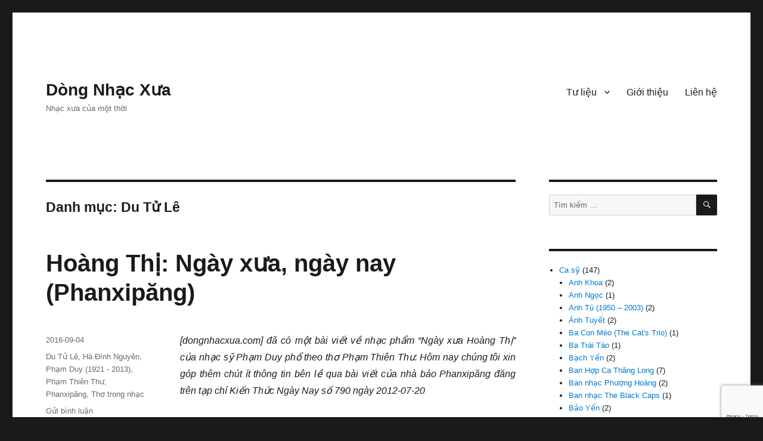

--- FILE ---
content_type: text/html; charset=UTF-8
request_url: https://www.dongnhacxua.com/nha-tho/du-tu-le/
body_size: 48238
content:
<!DOCTYPE html>
<html dir="ltr" lang="vi" class="no-js">
<head>
	<meta charset="UTF-8">
	<meta name="viewport" content="width=device-width, initial-scale=1.0">
	<link rel="profile" href="https://gmpg.org/xfn/11">
		<script>(function(html){html.className = html.className.replace(/\bno-js\b/,'js')})(document.documentElement);</script>
<title>Du Tử Lê | Dòng Nhạc Xưa</title>

		<!-- All in One SEO 4.9.3 - aioseo.com -->
	<meta name="robots" content="noindex, max-image-preview:large" />
	<link rel="canonical" href="https://www.dongnhacxua.com/nha-tho/du-tu-le/" />
	<meta name="generator" content="All in One SEO (AIOSEO) 4.9.3" />
		<script type="application/ld+json" class="aioseo-schema">
			{"@context":"https:\/\/schema.org","@graph":[{"@type":"BreadcrumbList","@id":"https:\/\/www.dongnhacxua.com\/nha-tho\/du-tu-le\/#breadcrumblist","itemListElement":[{"@type":"ListItem","@id":"https:\/\/www.dongnhacxua.com#listItem","position":1,"name":"Home","item":"https:\/\/www.dongnhacxua.com","nextItem":{"@type":"ListItem","@id":"https:\/\/www.dongnhacxua.com\/nha-tho\/#listItem","name":"Nh\u00e0 th\u01a1 - Nh\u00e0 v\u0103n"}},{"@type":"ListItem","@id":"https:\/\/www.dongnhacxua.com\/nha-tho\/#listItem","position":2,"name":"Nh\u00e0 th\u01a1 - Nh\u00e0 v\u0103n","item":"https:\/\/www.dongnhacxua.com\/nha-tho\/","nextItem":{"@type":"ListItem","@id":"https:\/\/www.dongnhacxua.com\/nha-tho\/du-tu-le\/#listItem","name":"Du T\u1eed L\u00ea"},"previousItem":{"@type":"ListItem","@id":"https:\/\/www.dongnhacxua.com#listItem","name":"Home"}},{"@type":"ListItem","@id":"https:\/\/www.dongnhacxua.com\/nha-tho\/du-tu-le\/#listItem","position":3,"name":"Du T\u1eed L\u00ea","previousItem":{"@type":"ListItem","@id":"https:\/\/www.dongnhacxua.com\/nha-tho\/#listItem","name":"Nh\u00e0 th\u01a1 - Nh\u00e0 v\u0103n"}}]},{"@type":"CollectionPage","@id":"https:\/\/www.dongnhacxua.com\/nha-tho\/du-tu-le\/#collectionpage","url":"https:\/\/www.dongnhacxua.com\/nha-tho\/du-tu-le\/","name":"Du T\u1eed L\u00ea | D\u00f2ng Nh\u1ea1c X\u01b0a","inLanguage":"vi","isPartOf":{"@id":"https:\/\/www.dongnhacxua.com\/#website"},"breadcrumb":{"@id":"https:\/\/www.dongnhacxua.com\/nha-tho\/du-tu-le\/#breadcrumblist"}},{"@type":"Person","@id":"https:\/\/www.dongnhacxua.com\/#person","name":"D\u00f2ng Nh\u1ea1c X\u01b0a","image":{"@type":"ImageObject","@id":"https:\/\/www.dongnhacxua.com\/nha-tho\/du-tu-le\/#personImage","url":"https:\/\/secure.gravatar.com\/avatar\/88718a71930c013aeb504e0daa21f106811e32020f9ade9e9eb051a38b5f97e6?s=96&d=mm&r=g","width":96,"height":96,"caption":"D\u00f2ng Nh\u1ea1c X\u01b0a"}},{"@type":"WebSite","@id":"https:\/\/www.dongnhacxua.com\/#website","url":"https:\/\/www.dongnhacxua.com\/","name":"D\u00f2ng Nh\u1ea1c X\u01b0a","description":"Nh\u1ea1c x\u01b0a c\u1ee7a m\u1ed9t th\u1eddi","inLanguage":"vi","publisher":{"@id":"https:\/\/www.dongnhacxua.com\/#person"}}]}
		</script>
		<!-- All in One SEO -->

<link rel="alternate" type="application/rss+xml" title="Dòng thông tin Dòng Nhạc Xưa &raquo;" href="https://www.dongnhacxua.com/feed/" />
<link rel="alternate" type="application/rss+xml" title="Dòng Nhạc Xưa &raquo; Dòng bình luận" href="https://www.dongnhacxua.com/comments/feed/" />
<link rel="alternate" type="application/rss+xml" title="Dòng thông tin danh mục Dòng Nhạc Xưa &raquo; Du Tử Lê" href="https://www.dongnhacxua.com/nha-tho/du-tu-le/feed/" />
		<!-- This site uses the Google Analytics by MonsterInsights plugin v9.11.1 - Using Analytics tracking - https://www.monsterinsights.com/ -->
							<script src="//www.googletagmanager.com/gtag/js?id=G-G9N5YV36VQ"  data-cfasync="false" data-wpfc-render="false" async></script>
			<script data-cfasync="false" data-wpfc-render="false">
				var mi_version = '9.11.1';
				var mi_track_user = true;
				var mi_no_track_reason = '';
								var MonsterInsightsDefaultLocations = {"page_location":"https:\/\/www.dongnhacxua.com\/nha-tho\/du-tu-le\/"};
								if ( typeof MonsterInsightsPrivacyGuardFilter === 'function' ) {
					var MonsterInsightsLocations = (typeof MonsterInsightsExcludeQuery === 'object') ? MonsterInsightsPrivacyGuardFilter( MonsterInsightsExcludeQuery ) : MonsterInsightsPrivacyGuardFilter( MonsterInsightsDefaultLocations );
				} else {
					var MonsterInsightsLocations = (typeof MonsterInsightsExcludeQuery === 'object') ? MonsterInsightsExcludeQuery : MonsterInsightsDefaultLocations;
				}

								var disableStrs = [
										'ga-disable-G-G9N5YV36VQ',
									];

				/* Function to detect opted out users */
				function __gtagTrackerIsOptedOut() {
					for (var index = 0; index < disableStrs.length; index++) {
						if (document.cookie.indexOf(disableStrs[index] + '=true') > -1) {
							return true;
						}
					}

					return false;
				}

				/* Disable tracking if the opt-out cookie exists. */
				if (__gtagTrackerIsOptedOut()) {
					for (var index = 0; index < disableStrs.length; index++) {
						window[disableStrs[index]] = true;
					}
				}

				/* Opt-out function */
				function __gtagTrackerOptout() {
					for (var index = 0; index < disableStrs.length; index++) {
						document.cookie = disableStrs[index] + '=true; expires=Thu, 31 Dec 2099 23:59:59 UTC; path=/';
						window[disableStrs[index]] = true;
					}
				}

				if ('undefined' === typeof gaOptout) {
					function gaOptout() {
						__gtagTrackerOptout();
					}
				}
								window.dataLayer = window.dataLayer || [];

				window.MonsterInsightsDualTracker = {
					helpers: {},
					trackers: {},
				};
				if (mi_track_user) {
					function __gtagDataLayer() {
						dataLayer.push(arguments);
					}

					function __gtagTracker(type, name, parameters) {
						if (!parameters) {
							parameters = {};
						}

						if (parameters.send_to) {
							__gtagDataLayer.apply(null, arguments);
							return;
						}

						if (type === 'event') {
														parameters.send_to = monsterinsights_frontend.v4_id;
							var hookName = name;
							if (typeof parameters['event_category'] !== 'undefined') {
								hookName = parameters['event_category'] + ':' + name;
							}

							if (typeof MonsterInsightsDualTracker.trackers[hookName] !== 'undefined') {
								MonsterInsightsDualTracker.trackers[hookName](parameters);
							} else {
								__gtagDataLayer('event', name, parameters);
							}
							
						} else {
							__gtagDataLayer.apply(null, arguments);
						}
					}

					__gtagTracker('js', new Date());
					__gtagTracker('set', {
						'developer_id.dZGIzZG': true,
											});
					if ( MonsterInsightsLocations.page_location ) {
						__gtagTracker('set', MonsterInsightsLocations);
					}
										__gtagTracker('config', 'G-G9N5YV36VQ', {"forceSSL":"true","link_attribution":"true"} );
										window.gtag = __gtagTracker;										(function () {
						/* https://developers.google.com/analytics/devguides/collection/analyticsjs/ */
						/* ga and __gaTracker compatibility shim. */
						var noopfn = function () {
							return null;
						};
						var newtracker = function () {
							return new Tracker();
						};
						var Tracker = function () {
							return null;
						};
						var p = Tracker.prototype;
						p.get = noopfn;
						p.set = noopfn;
						p.send = function () {
							var args = Array.prototype.slice.call(arguments);
							args.unshift('send');
							__gaTracker.apply(null, args);
						};
						var __gaTracker = function () {
							var len = arguments.length;
							if (len === 0) {
								return;
							}
							var f = arguments[len - 1];
							if (typeof f !== 'object' || f === null || typeof f.hitCallback !== 'function') {
								if ('send' === arguments[0]) {
									var hitConverted, hitObject = false, action;
									if ('event' === arguments[1]) {
										if ('undefined' !== typeof arguments[3]) {
											hitObject = {
												'eventAction': arguments[3],
												'eventCategory': arguments[2],
												'eventLabel': arguments[4],
												'value': arguments[5] ? arguments[5] : 1,
											}
										}
									}
									if ('pageview' === arguments[1]) {
										if ('undefined' !== typeof arguments[2]) {
											hitObject = {
												'eventAction': 'page_view',
												'page_path': arguments[2],
											}
										}
									}
									if (typeof arguments[2] === 'object') {
										hitObject = arguments[2];
									}
									if (typeof arguments[5] === 'object') {
										Object.assign(hitObject, arguments[5]);
									}
									if ('undefined' !== typeof arguments[1].hitType) {
										hitObject = arguments[1];
										if ('pageview' === hitObject.hitType) {
											hitObject.eventAction = 'page_view';
										}
									}
									if (hitObject) {
										action = 'timing' === arguments[1].hitType ? 'timing_complete' : hitObject.eventAction;
										hitConverted = mapArgs(hitObject);
										__gtagTracker('event', action, hitConverted);
									}
								}
								return;
							}

							function mapArgs(args) {
								var arg, hit = {};
								var gaMap = {
									'eventCategory': 'event_category',
									'eventAction': 'event_action',
									'eventLabel': 'event_label',
									'eventValue': 'event_value',
									'nonInteraction': 'non_interaction',
									'timingCategory': 'event_category',
									'timingVar': 'name',
									'timingValue': 'value',
									'timingLabel': 'event_label',
									'page': 'page_path',
									'location': 'page_location',
									'title': 'page_title',
									'referrer' : 'page_referrer',
								};
								for (arg in args) {
																		if (!(!args.hasOwnProperty(arg) || !gaMap.hasOwnProperty(arg))) {
										hit[gaMap[arg]] = args[arg];
									} else {
										hit[arg] = args[arg];
									}
								}
								return hit;
							}

							try {
								f.hitCallback();
							} catch (ex) {
							}
						};
						__gaTracker.create = newtracker;
						__gaTracker.getByName = newtracker;
						__gaTracker.getAll = function () {
							return [];
						};
						__gaTracker.remove = noopfn;
						__gaTracker.loaded = true;
						window['__gaTracker'] = __gaTracker;
					})();
									} else {
										console.log("");
					(function () {
						function __gtagTracker() {
							return null;
						}

						window['__gtagTracker'] = __gtagTracker;
						window['gtag'] = __gtagTracker;
					})();
									}
			</script>
							<!-- / Google Analytics by MonsterInsights -->
		<style id='wp-img-auto-sizes-contain-inline-css'>
img:is([sizes=auto i],[sizes^="auto," i]){contain-intrinsic-size:3000px 1500px}
/*# sourceURL=wp-img-auto-sizes-contain-inline-css */
</style>
<style id='wp-emoji-styles-inline-css'>

	img.wp-smiley, img.emoji {
		display: inline !important;
		border: none !important;
		box-shadow: none !important;
		height: 1em !important;
		width: 1em !important;
		margin: 0 0.07em !important;
		vertical-align: -0.1em !important;
		background: none !important;
		padding: 0 !important;
	}
/*# sourceURL=wp-emoji-styles-inline-css */
</style>
<style id='wp-block-library-inline-css'>
:root{--wp-block-synced-color:#7a00df;--wp-block-synced-color--rgb:122,0,223;--wp-bound-block-color:var(--wp-block-synced-color);--wp-editor-canvas-background:#ddd;--wp-admin-theme-color:#007cba;--wp-admin-theme-color--rgb:0,124,186;--wp-admin-theme-color-darker-10:#006ba1;--wp-admin-theme-color-darker-10--rgb:0,107,160.5;--wp-admin-theme-color-darker-20:#005a87;--wp-admin-theme-color-darker-20--rgb:0,90,135;--wp-admin-border-width-focus:2px}@media (min-resolution:192dpi){:root{--wp-admin-border-width-focus:1.5px}}.wp-element-button{cursor:pointer}:root .has-very-light-gray-background-color{background-color:#eee}:root .has-very-dark-gray-background-color{background-color:#313131}:root .has-very-light-gray-color{color:#eee}:root .has-very-dark-gray-color{color:#313131}:root .has-vivid-green-cyan-to-vivid-cyan-blue-gradient-background{background:linear-gradient(135deg,#00d084,#0693e3)}:root .has-purple-crush-gradient-background{background:linear-gradient(135deg,#34e2e4,#4721fb 50%,#ab1dfe)}:root .has-hazy-dawn-gradient-background{background:linear-gradient(135deg,#faaca8,#dad0ec)}:root .has-subdued-olive-gradient-background{background:linear-gradient(135deg,#fafae1,#67a671)}:root .has-atomic-cream-gradient-background{background:linear-gradient(135deg,#fdd79a,#004a59)}:root .has-nightshade-gradient-background{background:linear-gradient(135deg,#330968,#31cdcf)}:root .has-midnight-gradient-background{background:linear-gradient(135deg,#020381,#2874fc)}:root{--wp--preset--font-size--normal:16px;--wp--preset--font-size--huge:42px}.has-regular-font-size{font-size:1em}.has-larger-font-size{font-size:2.625em}.has-normal-font-size{font-size:var(--wp--preset--font-size--normal)}.has-huge-font-size{font-size:var(--wp--preset--font-size--huge)}.has-text-align-center{text-align:center}.has-text-align-left{text-align:left}.has-text-align-right{text-align:right}.has-fit-text{white-space:nowrap!important}#end-resizable-editor-section{display:none}.aligncenter{clear:both}.items-justified-left{justify-content:flex-start}.items-justified-center{justify-content:center}.items-justified-right{justify-content:flex-end}.items-justified-space-between{justify-content:space-between}.screen-reader-text{border:0;clip-path:inset(50%);height:1px;margin:-1px;overflow:hidden;padding:0;position:absolute;width:1px;word-wrap:normal!important}.screen-reader-text:focus{background-color:#ddd;clip-path:none;color:#444;display:block;font-size:1em;height:auto;left:5px;line-height:normal;padding:15px 23px 14px;text-decoration:none;top:5px;width:auto;z-index:100000}html :where(.has-border-color){border-style:solid}html :where([style*=border-top-color]){border-top-style:solid}html :where([style*=border-right-color]){border-right-style:solid}html :where([style*=border-bottom-color]){border-bottom-style:solid}html :where([style*=border-left-color]){border-left-style:solid}html :where([style*=border-width]){border-style:solid}html :where([style*=border-top-width]){border-top-style:solid}html :where([style*=border-right-width]){border-right-style:solid}html :where([style*=border-bottom-width]){border-bottom-style:solid}html :where([style*=border-left-width]){border-left-style:solid}html :where(img[class*=wp-image-]){height:auto;max-width:100%}:where(figure){margin:0 0 1em}html :where(.is-position-sticky){--wp-admin--admin-bar--position-offset:var(--wp-admin--admin-bar--height,0px)}@media screen and (max-width:600px){html :where(.is-position-sticky){--wp-admin--admin-bar--position-offset:0px}}

/*# sourceURL=wp-block-library-inline-css */
</style><style id='wp-block-categories-inline-css'>
.wp-block-categories{box-sizing:border-box}.wp-block-categories.alignleft{margin-right:2em}.wp-block-categories.alignright{margin-left:2em}.wp-block-categories.wp-block-categories-dropdown.aligncenter{text-align:center}.wp-block-categories .wp-block-categories__label{display:block;width:100%}
/*# sourceURL=https://www.dongnhacxua.com/wp-includes/blocks/categories/style.min.css */
</style>
<style id='global-styles-inline-css'>
:root{--wp--preset--aspect-ratio--square: 1;--wp--preset--aspect-ratio--4-3: 4/3;--wp--preset--aspect-ratio--3-4: 3/4;--wp--preset--aspect-ratio--3-2: 3/2;--wp--preset--aspect-ratio--2-3: 2/3;--wp--preset--aspect-ratio--16-9: 16/9;--wp--preset--aspect-ratio--9-16: 9/16;--wp--preset--color--black: #000000;--wp--preset--color--cyan-bluish-gray: #abb8c3;--wp--preset--color--white: #fff;--wp--preset--color--pale-pink: #f78da7;--wp--preset--color--vivid-red: #cf2e2e;--wp--preset--color--luminous-vivid-orange: #ff6900;--wp--preset--color--luminous-vivid-amber: #fcb900;--wp--preset--color--light-green-cyan: #7bdcb5;--wp--preset--color--vivid-green-cyan: #00d084;--wp--preset--color--pale-cyan-blue: #8ed1fc;--wp--preset--color--vivid-cyan-blue: #0693e3;--wp--preset--color--vivid-purple: #9b51e0;--wp--preset--color--dark-gray: #1a1a1a;--wp--preset--color--medium-gray: #686868;--wp--preset--color--light-gray: #e5e5e5;--wp--preset--color--blue-gray: #4d545c;--wp--preset--color--bright-blue: #007acc;--wp--preset--color--light-blue: #9adffd;--wp--preset--color--dark-brown: #402b30;--wp--preset--color--medium-brown: #774e24;--wp--preset--color--dark-red: #640c1f;--wp--preset--color--bright-red: #ff675f;--wp--preset--color--yellow: #ffef8e;--wp--preset--gradient--vivid-cyan-blue-to-vivid-purple: linear-gradient(135deg,rgb(6,147,227) 0%,rgb(155,81,224) 100%);--wp--preset--gradient--light-green-cyan-to-vivid-green-cyan: linear-gradient(135deg,rgb(122,220,180) 0%,rgb(0,208,130) 100%);--wp--preset--gradient--luminous-vivid-amber-to-luminous-vivid-orange: linear-gradient(135deg,rgb(252,185,0) 0%,rgb(255,105,0) 100%);--wp--preset--gradient--luminous-vivid-orange-to-vivid-red: linear-gradient(135deg,rgb(255,105,0) 0%,rgb(207,46,46) 100%);--wp--preset--gradient--very-light-gray-to-cyan-bluish-gray: linear-gradient(135deg,rgb(238,238,238) 0%,rgb(169,184,195) 100%);--wp--preset--gradient--cool-to-warm-spectrum: linear-gradient(135deg,rgb(74,234,220) 0%,rgb(151,120,209) 20%,rgb(207,42,186) 40%,rgb(238,44,130) 60%,rgb(251,105,98) 80%,rgb(254,248,76) 100%);--wp--preset--gradient--blush-light-purple: linear-gradient(135deg,rgb(255,206,236) 0%,rgb(152,150,240) 100%);--wp--preset--gradient--blush-bordeaux: linear-gradient(135deg,rgb(254,205,165) 0%,rgb(254,45,45) 50%,rgb(107,0,62) 100%);--wp--preset--gradient--luminous-dusk: linear-gradient(135deg,rgb(255,203,112) 0%,rgb(199,81,192) 50%,rgb(65,88,208) 100%);--wp--preset--gradient--pale-ocean: linear-gradient(135deg,rgb(255,245,203) 0%,rgb(182,227,212) 50%,rgb(51,167,181) 100%);--wp--preset--gradient--electric-grass: linear-gradient(135deg,rgb(202,248,128) 0%,rgb(113,206,126) 100%);--wp--preset--gradient--midnight: linear-gradient(135deg,rgb(2,3,129) 0%,rgb(40,116,252) 100%);--wp--preset--font-size--small: 13px;--wp--preset--font-size--medium: 20px;--wp--preset--font-size--large: 36px;--wp--preset--font-size--x-large: 42px;--wp--preset--spacing--20: 0.44rem;--wp--preset--spacing--30: 0.67rem;--wp--preset--spacing--40: 1rem;--wp--preset--spacing--50: 1.5rem;--wp--preset--spacing--60: 2.25rem;--wp--preset--spacing--70: 3.38rem;--wp--preset--spacing--80: 5.06rem;--wp--preset--shadow--natural: 6px 6px 9px rgba(0, 0, 0, 0.2);--wp--preset--shadow--deep: 12px 12px 50px rgba(0, 0, 0, 0.4);--wp--preset--shadow--sharp: 6px 6px 0px rgba(0, 0, 0, 0.2);--wp--preset--shadow--outlined: 6px 6px 0px -3px rgb(255, 255, 255), 6px 6px rgb(0, 0, 0);--wp--preset--shadow--crisp: 6px 6px 0px rgb(0, 0, 0);}:where(.is-layout-flex){gap: 0.5em;}:where(.is-layout-grid){gap: 0.5em;}body .is-layout-flex{display: flex;}.is-layout-flex{flex-wrap: wrap;align-items: center;}.is-layout-flex > :is(*, div){margin: 0;}body .is-layout-grid{display: grid;}.is-layout-grid > :is(*, div){margin: 0;}:where(.wp-block-columns.is-layout-flex){gap: 2em;}:where(.wp-block-columns.is-layout-grid){gap: 2em;}:where(.wp-block-post-template.is-layout-flex){gap: 1.25em;}:where(.wp-block-post-template.is-layout-grid){gap: 1.25em;}.has-black-color{color: var(--wp--preset--color--black) !important;}.has-cyan-bluish-gray-color{color: var(--wp--preset--color--cyan-bluish-gray) !important;}.has-white-color{color: var(--wp--preset--color--white) !important;}.has-pale-pink-color{color: var(--wp--preset--color--pale-pink) !important;}.has-vivid-red-color{color: var(--wp--preset--color--vivid-red) !important;}.has-luminous-vivid-orange-color{color: var(--wp--preset--color--luminous-vivid-orange) !important;}.has-luminous-vivid-amber-color{color: var(--wp--preset--color--luminous-vivid-amber) !important;}.has-light-green-cyan-color{color: var(--wp--preset--color--light-green-cyan) !important;}.has-vivid-green-cyan-color{color: var(--wp--preset--color--vivid-green-cyan) !important;}.has-pale-cyan-blue-color{color: var(--wp--preset--color--pale-cyan-blue) !important;}.has-vivid-cyan-blue-color{color: var(--wp--preset--color--vivid-cyan-blue) !important;}.has-vivid-purple-color{color: var(--wp--preset--color--vivid-purple) !important;}.has-black-background-color{background-color: var(--wp--preset--color--black) !important;}.has-cyan-bluish-gray-background-color{background-color: var(--wp--preset--color--cyan-bluish-gray) !important;}.has-white-background-color{background-color: var(--wp--preset--color--white) !important;}.has-pale-pink-background-color{background-color: var(--wp--preset--color--pale-pink) !important;}.has-vivid-red-background-color{background-color: var(--wp--preset--color--vivid-red) !important;}.has-luminous-vivid-orange-background-color{background-color: var(--wp--preset--color--luminous-vivid-orange) !important;}.has-luminous-vivid-amber-background-color{background-color: var(--wp--preset--color--luminous-vivid-amber) !important;}.has-light-green-cyan-background-color{background-color: var(--wp--preset--color--light-green-cyan) !important;}.has-vivid-green-cyan-background-color{background-color: var(--wp--preset--color--vivid-green-cyan) !important;}.has-pale-cyan-blue-background-color{background-color: var(--wp--preset--color--pale-cyan-blue) !important;}.has-vivid-cyan-blue-background-color{background-color: var(--wp--preset--color--vivid-cyan-blue) !important;}.has-vivid-purple-background-color{background-color: var(--wp--preset--color--vivid-purple) !important;}.has-black-border-color{border-color: var(--wp--preset--color--black) !important;}.has-cyan-bluish-gray-border-color{border-color: var(--wp--preset--color--cyan-bluish-gray) !important;}.has-white-border-color{border-color: var(--wp--preset--color--white) !important;}.has-pale-pink-border-color{border-color: var(--wp--preset--color--pale-pink) !important;}.has-vivid-red-border-color{border-color: var(--wp--preset--color--vivid-red) !important;}.has-luminous-vivid-orange-border-color{border-color: var(--wp--preset--color--luminous-vivid-orange) !important;}.has-luminous-vivid-amber-border-color{border-color: var(--wp--preset--color--luminous-vivid-amber) !important;}.has-light-green-cyan-border-color{border-color: var(--wp--preset--color--light-green-cyan) !important;}.has-vivid-green-cyan-border-color{border-color: var(--wp--preset--color--vivid-green-cyan) !important;}.has-pale-cyan-blue-border-color{border-color: var(--wp--preset--color--pale-cyan-blue) !important;}.has-vivid-cyan-blue-border-color{border-color: var(--wp--preset--color--vivid-cyan-blue) !important;}.has-vivid-purple-border-color{border-color: var(--wp--preset--color--vivid-purple) !important;}.has-vivid-cyan-blue-to-vivid-purple-gradient-background{background: var(--wp--preset--gradient--vivid-cyan-blue-to-vivid-purple) !important;}.has-light-green-cyan-to-vivid-green-cyan-gradient-background{background: var(--wp--preset--gradient--light-green-cyan-to-vivid-green-cyan) !important;}.has-luminous-vivid-amber-to-luminous-vivid-orange-gradient-background{background: var(--wp--preset--gradient--luminous-vivid-amber-to-luminous-vivid-orange) !important;}.has-luminous-vivid-orange-to-vivid-red-gradient-background{background: var(--wp--preset--gradient--luminous-vivid-orange-to-vivid-red) !important;}.has-very-light-gray-to-cyan-bluish-gray-gradient-background{background: var(--wp--preset--gradient--very-light-gray-to-cyan-bluish-gray) !important;}.has-cool-to-warm-spectrum-gradient-background{background: var(--wp--preset--gradient--cool-to-warm-spectrum) !important;}.has-blush-light-purple-gradient-background{background: var(--wp--preset--gradient--blush-light-purple) !important;}.has-blush-bordeaux-gradient-background{background: var(--wp--preset--gradient--blush-bordeaux) !important;}.has-luminous-dusk-gradient-background{background: var(--wp--preset--gradient--luminous-dusk) !important;}.has-pale-ocean-gradient-background{background: var(--wp--preset--gradient--pale-ocean) !important;}.has-electric-grass-gradient-background{background: var(--wp--preset--gradient--electric-grass) !important;}.has-midnight-gradient-background{background: var(--wp--preset--gradient--midnight) !important;}.has-small-font-size{font-size: var(--wp--preset--font-size--small) !important;}.has-medium-font-size{font-size: var(--wp--preset--font-size--medium) !important;}.has-large-font-size{font-size: var(--wp--preset--font-size--large) !important;}.has-x-large-font-size{font-size: var(--wp--preset--font-size--x-large) !important;}
/*# sourceURL=global-styles-inline-css */
</style>

<style id='classic-theme-styles-inline-css'>
/*! This file is auto-generated */
.wp-block-button__link{color:#fff;background-color:#32373c;border-radius:9999px;box-shadow:none;text-decoration:none;padding:calc(.667em + 2px) calc(1.333em + 2px);font-size:1.125em}.wp-block-file__button{background:#32373c;color:#fff;text-decoration:none}
/*# sourceURL=/wp-includes/css/classic-themes.min.css */
</style>
<link rel='stylesheet' id='contact-form-7-css' href='https://www.dongnhacxua.com/wp-content/plugins/contact-form-7/includes/css/styles.css?ver=6.1.4' media='all' />
<link rel='stylesheet' id='twentysixteen-fonts-css' href='https://www.dongnhacxua.com/wp-content/themes/twentysixteen/fonts/inconsolata.css?ver=20230328' media='all' />
<link rel='stylesheet' id='genericons-css' href='https://www.dongnhacxua.com/wp-content/themes/twentysixteen/genericons/genericons.css?ver=20201208' media='all' />
<link rel='stylesheet' id='twentysixteen-style-css' href='https://www.dongnhacxua.com/wp-content/themes/twentysixteen-child/style.css?ver=20250415' media='all' />
<link rel='stylesheet' id='twentysixteen-block-style-css' href='https://www.dongnhacxua.com/wp-content/themes/twentysixteen/css/blocks.css?ver=20240817' media='all' />
<script src="https://www.dongnhacxua.com/wp-content/plugins/google-analytics-for-wordpress/assets/js/frontend-gtag.min.js?ver=9.11.1" id="monsterinsights-frontend-script-js" async data-wp-strategy="async"></script>
<script data-cfasync="false" data-wpfc-render="false" id='monsterinsights-frontend-script-js-extra'>var monsterinsights_frontend = {"js_events_tracking":"true","download_extensions":"doc,pdf,ppt,zip,xls,docx,pptx,xlsx","inbound_paths":"[{\"path\":\"\\\/go\\\/\",\"label\":\"affiliate\"},{\"path\":\"\\\/recommend\\\/\",\"label\":\"affiliate\"}]","home_url":"https:\/\/www.dongnhacxua.com","hash_tracking":"false","v4_id":"G-G9N5YV36VQ"};</script>
<script src="https://www.dongnhacxua.com/wp-includes/js/jquery/jquery.min.js?ver=3.7.1" id="jquery-core-js"></script>
<script src="https://www.dongnhacxua.com/wp-includes/js/jquery/jquery-migrate.min.js?ver=3.4.1" id="jquery-migrate-js"></script>
<script id="twentysixteen-script-js-extra">
var screenReaderText = {"expand":"hi\u1ec7n menu con","collapse":"\u1ea9n menu con"};
//# sourceURL=twentysixteen-script-js-extra
</script>
<script src="https://www.dongnhacxua.com/wp-content/themes/twentysixteen/js/functions.js?ver=20230629" id="twentysixteen-script-js" defer data-wp-strategy="defer"></script>
<link rel="https://api.w.org/" href="https://www.dongnhacxua.com/wp-json/" /><link rel="alternate" title="JSON" type="application/json" href="https://www.dongnhacxua.com/wp-json/wp/v2/categories/278" /><link rel="EditURI" type="application/rsd+xml" title="RSD" href="https://www.dongnhacxua.com/xmlrpc.php?rsd" />
<meta name="generator" content="WordPress 6.9" />
<style>.recentcomments a{display:inline !important;padding:0 !important;margin:0 !important;}</style><link rel="icon" href="https://www.dongnhacxua.com/non-wp/uploads/favicon-dongnhacxua.com_.ico" sizes="32x32" />
<link rel="icon" href="https://www.dongnhacxua.com/non-wp/uploads/favicon-dongnhacxua.com_.ico" sizes="192x192" />
<link rel="apple-touch-icon" href="https://www.dongnhacxua.com/non-wp/uploads/favicon-dongnhacxua.com_.ico" />
<meta name="msapplication-TileImage" content="https://www.dongnhacxua.com/non-wp/uploads/favicon-dongnhacxua.com_.ico" />
</head>

<body class="archive category category-du-tu-le category-278 wp-embed-responsive wp-theme-twentysixteen wp-child-theme-twentysixteen-child hfeed">
<div id="page" class="site">
	<div class="site-inner">
		<a class="skip-link screen-reader-text" href="#content">
			Xem thêm		</a>

		<header id="masthead" class="site-header">
			<div class="site-header-main">
				<div class="site-branding">
																					<p class="site-title"><a href="https://www.dongnhacxua.com/" rel="home" >Dòng Nhạc Xưa</a></p>
												<p class="site-description">Nhạc xưa của một thời</p>
									</div><!-- .site-branding -->

									<button id="menu-toggle" class="menu-toggle">Menu</button>

					<div id="site-header-menu" class="site-header-menu">
													<nav id="site-navigation" class="main-navigation" aria-label="Menu Chính">
								<div class="menu-about-container"><ul id="menu-about" class="primary-menu"><li id="menu-item-7781" class="menu-item menu-item-type-post_type menu-item-object-page menu-item-has-children menu-item-7781"><a href="https://www.dongnhacxua.com/tu-lieu/">Tư liệu</a>
<ul class="sub-menu">
	<li id="menu-item-7782" class="menu-item menu-item-type-post_type menu-item-object-page menu-item-7782"><a href="https://www.dongnhacxua.com/tu-lieu/nhac-sy/">Nhạc sỹ tân nhạc</a></li>
</ul>
</li>
<li id="menu-item-3316" class="menu-item menu-item-type-post_type menu-item-object-page menu-item-3316"><a href="https://www.dongnhacxua.com/about/">Giới thiệu</a></li>
<li id="menu-item-4814" class="menu-item menu-item-type-post_type menu-item-object-page menu-item-4814"><a href="https://www.dongnhacxua.com/contact/">Liên hệ</a></li>
</ul></div>							</nav><!-- .main-navigation -->
						
													<nav id="social-navigation" class="social-navigation" aria-label="Menu liên kết Mạng Xã Hội">
								<div class="menu-about-container"><ul id="menu-about-1" class="social-links-menu"><li class="menu-item menu-item-type-post_type menu-item-object-page menu-item-7781"><a href="https://www.dongnhacxua.com/tu-lieu/"><span class="screen-reader-text">Tư liệu</span></a></li>
<li class="menu-item menu-item-type-post_type menu-item-object-page menu-item-3316"><a href="https://www.dongnhacxua.com/about/"><span class="screen-reader-text">Giới thiệu</span></a></li>
<li class="menu-item menu-item-type-post_type menu-item-object-page menu-item-4814"><a href="https://www.dongnhacxua.com/contact/"><span class="screen-reader-text">Liên hệ</span></a></li>
</ul></div>							</nav><!-- .social-navigation -->
											</div><!-- .site-header-menu -->
							</div><!-- .site-header-main -->

					</header><!-- .site-header -->

		<div id="content" class="site-content">

	<div id="primary" class="content-area">
		<main id="main" class="site-main">

		
			<header class="page-header">
				<h1 class="page-title">Danh mục: <span>Du Tử Lê</span></h1>			</header><!-- .page-header -->

			
<article id="post-3232" class="post-3232 post type-post status-publish format-standard hentry category-du-tu-le category-ha-dinh-nguyen category-pham-duy category-pham-thien-thu category-phanxipang category-tho-trong-nhac">
	<header class="entry-header">
		
		<h2 class="entry-title"><a href="https://www.dongnhacxua.com/hoang-thi-ngay-xua-ngay-nay-phanxipang/" rel="bookmark">Hoàng Thị: Ngày xưa, ngày nay (Phanxipăng)</a></h2>	</header><!-- .entry-header -->

	
	
	<div class="entry-content">
		<p class="dnx-content"><em>[dongnhacxua.com] đã có một bài viết về nhạc phẩm &#8220;Ngày xưa Hoàng Thị&#8221; của nhạc sỹ Phạm Duy phổ theo thơ Phạm Thiên Thư. Hôm nay chúng tôi xin góp thêm chút ít thông tin bên lề qua bài viết của nhà báo Phanxipăng đăng trên tạp chí Kiến Thức Ngày Nay số 790 ngày 2012-07-20<br />
 </em></p>
<p class="dnx-content"><iframe src="http://www.youtube.com/embed/GncZel3CQLY" width="320" height="240" frameborder="0"></iframe></p>
<figure id="attachment_1676" aria-describedby="caption-attachment-1676" style="width: 1600px" class="wp-caption alignnone"><a href="https://www.dongnhacxua.com/non-wp/uploads/ngay-xua-hoang-thi-0-pham-duy-pham-thien-thu-amnhacmiennam.blogspot.com-dongnhacxua.com_.jpg"><img fetchpriority="high" decoding="async" class="wp-image-1676 size-full" src="https://www.dongnhacxua.com/non-wp/uploads/ngay-xua-hoang-thi-0-pham-duy-pham-thien-thu-amnhacmiennam.blogspot.com-dongnhacxua.com_.jpg" alt="Ngày Xưa Hoàng Thị (Thơ: Phạm Thiên Thư. Nhạc: Phạm Duy). Ảnh: amnhacmiennam.blogspot.com" width="1600" height="1023" srcset="https://www.dongnhacxua.com/non-wp/uploads/ngay-xua-hoang-thi-0-pham-duy-pham-thien-thu-amnhacmiennam.blogspot.com-dongnhacxua.com_.jpg 1600w, https://www.dongnhacxua.com/non-wp/uploads/ngay-xua-hoang-thi-0-pham-duy-pham-thien-thu-amnhacmiennam.blogspot.com-dongnhacxua.com_-300x191.jpg 300w, https://www.dongnhacxua.com/non-wp/uploads/ngay-xua-hoang-thi-0-pham-duy-pham-thien-thu-amnhacmiennam.blogspot.com-dongnhacxua.com_-1024x654.jpg 1024w" sizes="(max-width: 709px) 85vw, (max-width: 909px) 67vw, (max-width: 1362px) 62vw, 840px" /></a><figcaption id="caption-attachment-1676" class="wp-caption-text">Ngày Xưa Hoàng Thị (Thơ: Phạm Thiên Thư. Nhạc: Phạm Duy. Ảnh: amnhacmiennam.blogspot.com</figcaption></figure>
<p class="dnx-content"><a href="https://www.dongnhacxua.com/non-wp/uploads/ngay-xua-hoang-thi-1-pham-duy-pham-thien-thu-amnhacmiennam.blogspot.com-dongnhacxua.com_.jpg"><img decoding="async" class="alignnone size-full wp-image-1677" src="https://www.dongnhacxua.com/non-wp/uploads/ngay-xua-hoang-thi-1-pham-duy-pham-thien-thu-amnhacmiennam.blogspot.com-dongnhacxua.com_.jpg" alt="ngay-xua-hoang-thi--1--pham-duy--pham-thien-thu--amnhacmiennam.blogspot.com--dongnhacxua.com" width="1600" height="1023" srcset="https://www.dongnhacxua.com/non-wp/uploads/ngay-xua-hoang-thi-1-pham-duy-pham-thien-thu-amnhacmiennam.blogspot.com-dongnhacxua.com_.jpg 1600w, https://www.dongnhacxua.com/non-wp/uploads/ngay-xua-hoang-thi-1-pham-duy-pham-thien-thu-amnhacmiennam.blogspot.com-dongnhacxua.com_-300x191.jpg 300w, https://www.dongnhacxua.com/non-wp/uploads/ngay-xua-hoang-thi-1-pham-duy-pham-thien-thu-amnhacmiennam.blogspot.com-dongnhacxua.com_-1024x654.jpg 1024w" sizes="(max-width: 709px) 85vw, (max-width: 909px) 67vw, (max-width: 1362px) 62vw, 840px" /></a></p>
<p class="dnx-content"><strong>HOÀNG THỊ: NGÀY XƯA, NGÀY NAY</strong> <br />
 <em>(Nguồn: <a href="https://phanxipang.wordpress.com/2012/09/05/hoang-thi-ngay-xua-ngay-nay-i/">bài viết của nhà báo Phanxipăng đăng trên tạp chí Thế Giới Ngày Nay số 790 ra ngày 2012-07-20</a>)</em></p>
<p class="dnx-content"> Bài thơ Ngày xưa Hoàng Thị của thi sĩ Phạm Thiên Thư được nhạc sĩ Phạm Duy phổ thành bài hát cùng nhan đề vào năm 1971, được nhiều ca sĩ lần lượt thể hiện, tạo sức lan toả sâu rộng. Cũng từ đó, đề cập đến nữ nhân vật trong tác phẩm Ngày xưa Hoàng Thị, vì lắm lý do, có những ngộ nhận đã xảy ra khá nực cười.</p>
<p> <a href="https://www.dongnhacxua.com/hoang-thi-ngay-xua-ngay-nay-phanxipang/#more-3232" class="more-link">&#8230;</a></p>	</div><!-- .entry-content -->

	<footer class="entry-footer">
		<span class="byline"><img alt='' src='https://secure.gravatar.com/avatar/88718a71930c013aeb504e0daa21f106811e32020f9ade9e9eb051a38b5f97e6?s=49&#038;d=mm&#038;r=g' srcset='https://secure.gravatar.com/avatar/88718a71930c013aeb504e0daa21f106811e32020f9ade9e9eb051a38b5f97e6?s=98&#038;d=mm&#038;r=g 2x' class='avatar avatar-49 photo' height='49' width='49' loading='lazy' decoding='async'/><span class="screen-reader-text">Tác giả </span><span class="author vcard"><a class="url fn n" href="https://www.dongnhacxua.com/author/admin/">Dòng Nhạc Xưa</a></span></span><span class="posted-on"><span class="screen-reader-text">Đăng ngày </span><a href="https://www.dongnhacxua.com/hoang-thi-ngay-xua-ngay-nay-phanxipang/" rel="bookmark"><time class="entry-date published" datetime="2016-09-04T20:46:54+07:00">2016-09-04</time><time class="updated" datetime="2016-12-11T15:30:39+07:00">2016-12-11</time></a></span><span class="cat-links"><span class="screen-reader-text">Chuyên mục </span><a href="https://www.dongnhacxua.com/nha-tho/du-tu-le/" rel="category tag">Du Tử Lê</a>, <a href="https://www.dongnhacxua.com/nha-tho/ha-dinh-nguyen/" rel="category tag">Hà Đình Nguyên</a>, <a href="https://www.dongnhacxua.com/nhac-sy/pham-duy/" rel="category tag">Phạm Duy (1921 - 2013)</a>, <a href="https://www.dongnhacxua.com/nha-tho/pham-thien-thu/" rel="category tag">Phạm Thiên Thư</a>, <a href="https://www.dongnhacxua.com/nha-tho/phanxipang/" rel="category tag">Phanxipăng</a>, <a href="https://www.dongnhacxua.com/chu-de/tho-trong-nhac/" rel="category tag">Thơ trong nhạc</a></span><span class="comments-link"><a href="https://www.dongnhacxua.com/hoang-thi-ngay-xua-ngay-nay-phanxipang/#respond">Gửi bình luận <span class="screen-reader-text"> về Hoàng Thị: Ngày xưa, ngày nay (Phanxipăng)</span></a></span>			</footer><!-- .entry-footer -->
</article><!-- #post-3232 -->

<article id="post-2835" class="post-2835 post type-post status-publish format-standard hentry category-du-tu-le category-tho-trong-nhac category-tung-duy">
	<header class="entry-header">
		
		<h2 class="entry-title"><a href="https://www.dongnhacxua.com/khuc-thuy-bi-an-cua-mot-cuu-phong-vien-chien-truong/" rel="bookmark">Khúc &#8216;Thụy&#8217; Bí Ẩn Của Một Cựu Phóng Viên Chiến Trường</a></h2>	</header><!-- .entry-header -->

	
	
	<div class="entry-content">
		<p class="dnx-content"><em>Trong <a href="https://www.dongnhacxua.com/khuc-thuy-du-anh-bang-du-tu-le" target="_blank">một bài viết về bản &#8220;Khúc Thụy Du&#8221;</a> (thơ Du Tử Lê, nhạc Anh Bằng), [dongnhacxua.com] có đề cập đến hình mẫu thật của người con gái có chữ lót &#8220;Thụy&#8221;. Để người yêu nhạc có thêm thông tin, chúng tôi xin phép đăng lại một bài viết của nhà báo Tùng Duy qua chuyến trở về Hà Nội của Du Tử Lê năm 2014.</em></p><p class="dnx-content"><strong>KHÚC &#8216;THỤY&#8217; BÍ ẨN CỦA MỘT CỰU PHÓNG VIÊN CHIẾN TRƯỜNG (CHUYỆN ÍT NGƯỜI BIẾT VỀ THI SỸ DU TỬ LÊ) </strong> <br /> <em>(Nguồn: <a href="http://vanvn.net/news/12/4814-khuc-thuy-bi-an-cua-mot-cuu-phong-vien-chien-truong.html" target="_blank">vanvn.net</a>)</em></p><p class="dnx-content">Trở lại Hà Nội từ viễn xứ Cali, lần đầu tiên thi sỹ Du Tử Lê kể về khúc đoạn bí ẩn chôn giấu hàng chục năm đã cài sâu trong tuyệt phẩm nổi tiếng “Khúc Thụy du”.</p><figure id="attachment_2836" aria-describedby="caption-attachment-2836" style="width: 600px" class="wp-caption alignnone"><a href="https://www.dongnhacxua.com/non-wp/uploads/du-tu-le-vanvn.net-dongnhacxua.com_.jpg" rel="attachment wp-att-2836"><img loading="lazy" decoding="async" class="size-full wp-image-2836" src="https://www.dongnhacxua.com/non-wp/uploads/du-tu-le-vanvn.net-dongnhacxua.com_.jpg" alt="Nhà thơ Du Tử Lê (ảnh: Triết Trần)" width="600" height="337" srcset="https://www.dongnhacxua.com/non-wp/uploads/du-tu-le-vanvn.net-dongnhacxua.com_.jpg 600w, https://www.dongnhacxua.com/non-wp/uploads/du-tu-le-vanvn.net-dongnhacxua.com_-300x169.jpg 300w" sizes="auto, (max-width: 709px) 85vw, (max-width: 909px) 67vw, (max-width: 984px) 61vw, (max-width: 1362px) 45vw, 600px" /></a><figcaption id="caption-attachment-2836" class="wp-caption-text">Nhà thơ Du Tử Lê (ảnh: Triết Trần)</figcaption></figure><p class="dnx-content">Du Tử Lê chỉ kịp xách túi đồ nghề của một phóng viên lao về phía cảng. Tiếng súng vọng vào thành phố đến từ khắp hướng. Sài Gòn đã náo loạn lắm rồi. Ngày 29.4.1975 những bước chân và mặt người lên cơn cuồng vội. Đám đông bị cản lại bởi một hàng rào thép có lính cộng hoà ngăn án cả dãy dài ở sân cảng. Còi tàu hú lên sắp rời bến. Tấm vé lên tầu được tính bằng nhãn hiệu vương giả của những gia đình tướng tá và hàng xấp đô la trao tay từ đêm trước. Điểm đến là trại tị nạn ở đảo Guam.</p><p class="dnx-content">Chỉ là bản năng tác nghiệp của một phóng viên chiến trường, Du Tử Lê không định lên con tầu đó, anh chen được vào sát hàng rào và bắt đầu tốc ký với cuốn sổ nhỏ.</p><p class="dnx-content">“Chú Lê! Chú Lê! Chú Lê ơi!”. Tiếng gọi như gào lên của một người phụ nữ giữa đám đông náo loạn đang chao đảo, chật cứng. Chị dâu và anh trai của Du Tử Lê dắt theo 6 đứa con đang áp chặt vì bị xô đẩy ở chân rào. Họ không có tấm vé đặc biệt để lên con tàu có thành mạn đen ngòm đó. Người sỹ quan chỉ huy nhận ra nhà báo đẹp trai Du Tử Lê thường hay lên truyền hình phỏng vấn sỹ quan, lính tráng. Và khoảng khắc định mệnh đã đến. Cả gia đình anh trai được lên tàu chỉ sau vài câu nói của chàng phóng viên kiêm thi sỹ nổi danh đất Sài Gòn với vị sỹ quan có khẩu súng ngắn đã mở sẵn nắp bao bên hông. Con tàu hú thét lên gấp gáp lần cuối. Đầu gối trầy xước máu tứa ra khi anh gắng kéo các cháu lên bậc cầu tàu. Vài giây lưỡng lự để nhảy xuống trở lại sân bến đã không kịp nữa. Chị dâu khóc oà víu kéo rất chặt cái túi máy ảnh của anh. “Chú không đi cùng anh chị thì ai sẽ lo cho các cháu! Chú không được quay lại thành phố! Súng nổ khắp nơi kia kìa. Lỡ mệnh hệ nào thì chị biết nói sao với mẹ đây?”. Tàu nhổ neo. Và nó cõng theo Du Tử Lê.</p><p class="dnx-content">Thuỵ C., vợ anh và nhất là hai đứa con đang ra sao. Lúc anh ra khỏi nhà thì những con người thương nhất ấy vẫn ổn. Hình như cậu con trai lớn loáng thoáng vẫy tay như mọi ngày. Và như mọi ngày anh vẫn mau lẹ và bất chợt ra khỏi nhà như thế. Quen thế rồi. Vợ con của nhà báo cũng đã quen với cái cách chồng bật dậy ra khỏi nhà lúc nào không rõ.</p><p class="dnx-content">Sài Gòn là nhà. Tổ quốc sẽ bình an thôi, và Thuỵ C. cùng hai con sẽ nhất định được bình an. Mình sẽ sớm trở về. Dọc hải lộ khắc nghiệt đói khát với những đứa cháu nheo nhóc đang say lịm trên sàn tàu lắc lư ướt bẩn chả nhớ là bao ngày cho đến chân đảo Guam, Du Tử Lê quặn lòng nghĩ về vợ con ruột thịt mà xa xót âu lo.</p><p class="dnx-content">***</p><p class="dnx-content">Cô sinh viên trường dược Sài Gòn bĩu cái môi xinh như thách đố Du Tử Lê xem tài nào tán đổ. Đấy là Thuỵ C. Một lần gặp gỡ giữa chàng phóng viên từng có thơ tình đăng trên mấy tờ báo ở Sài thành ngày ấy với Thuỵ C. chiều xuân 1968, đã bén lửa duyên đời. Dáng vẻ du tử của chàng trai họ Lê đủ lời thừa chữ lọt tai con gái mà tán tỉnh. Hai người yêu nhau và hứa rằng nên duyên vợ chồng nếu sinh con dù trai dù gái sẽ đặt tên là Thuỵ Du. Con trai Thuỵ Du ra đời có khuôn mặt đẹp như trăng rằm. Con trai đâu biết cái vẫy tay chào bố buổi sáng hôm ấy trước lúc bố lao ra bến tầu năm 1975, đã gửi theo Du Tử Lê một trời ly biệt đến mãi nhiều năm sau&#8230; Chiến tranh và số phận đã sắp xếp lại từng gia đình, con người trên mảnh đất quê hương Việt.</p><p class="dnx-content">Biến cố Mậu Thân khiến cả Sài Gòn giới nghiêm từng cen ti mét. Tờ nguyệt san Tiền Phong (một tờ báo ra đời từ thời Ngô Đình Diệm chuyên viết về giới sỹ quan Cộng hoà, còn tờ Chiến sỹ Cộng hoà thì viết về lính) chỉ định Du Tử Lê đi thực hiện một phóng sự về cuộc giải toả của lính cộng hoà ở Ngã tư Bảy Hiền. Chạy xe dọc đường vắng tanh từ Cục tâm lý chiến đến Ngã tư đã thấy những xác người không toàn thây rải rác, có cẳng tay rời và da thịt tanh lọm còn mắc trên dây điện thật ghê rợn. Khu chợ Bảy Hiền đang giằng co giao chiến giành từng mét phố, từng gian hàng. Một chút thẫn người giữa cảnh hoang tàn chiến tranh, Du Tử Lê đau lòng và ghê tởm cuộc chiến, anh bất giác nhớ đến Thuỵ C.</p><p class="dnx-content">Tạp chí Văn hồi ấy (Du Tử Lê cộng tác) muốn có một bài của anh về chiến tranh. Du Tử Lê nghĩ mình không thể gửi đến toà báo này một bài thơ tình. Vậy là tối ấy anh ngồi viết ứa một mạch “Khúc Thuỵ Du” &#8211; những ám ảnh chấn động và kinh hoàng mà anh rùng mình nhớ lại ở con phố gần Ngã tư Bảy Hiền. Quạ rỉa xác người, những cánh tay chó gặm, ai đi tìm gì đó còn ý nghĩa đã lẫn tan cùng vỏ đạn, hận vì súng nổ mà thấy tim buốt lại như bị dao đâm lút cán. Bài thơ chỉ một tý tẹo gợn về tình yêu. Nó là chiến tranh và phận người.</p><p class="dnx-content">Chàng phóng viên kiêm thư ký toà soạn cuối cùng của nguyệt san Tiền Phong cộng hoà (tờ báo cũng chấm dứt sứ mệnh của nó khi Du Tử Lê lên tầu đi viễn xứ) nói Khúc Thuỵ Du có cả trăm câu nhưng đã bị tờ Văn gút lại chỉ còn một phần ba. Du Tử Lê lấy tên lót của người yêu và tên mình xếp lại thành nhan đề. Và, mười bảy năm sau, nhạc sỹ Anh Bằng đã chuốt lên từ những vần thơ ấy thành bài hát thấm đẫm tình yêu. Nói như Du Tử Lê, rằng nhạc phẩm ấy chỉ có chút ngầm nói về chiến tranh như một “background mờ nhạt”. Nhưng ông đã cảm ơn Anh Bằng và muôn vàn khán giả, độc giả qua nó mà Khúc Thuỵ Du càng nổi tiếng, Du Tử Lê cũng càng nổi tiếng.</p><figure id="attachment_2838" aria-describedby="caption-attachment-2838" style="width: 550px" class="wp-caption alignnone"><a href="https://www.dongnhacxua.com/non-wp/uploads/du-tu-le-tung-duy-vanvn.net-dongnhacxua.com_.jpg" rel="attachment wp-att-2838"><img loading="lazy" decoding="async" class="size-full wp-image-2838" src="https://www.dongnhacxua.com/non-wp/uploads/du-tu-le-tung-duy-vanvn.net-dongnhacxua.com_.jpg" alt="Nhà thơ Du Tử Lê (bên trái) và nhà báo Tùng Duy tại Hà Nội tháng 6/2014" width="550" height="309" srcset="https://www.dongnhacxua.com/non-wp/uploads/du-tu-le-tung-duy-vanvn.net-dongnhacxua.com_.jpg 550w, https://www.dongnhacxua.com/non-wp/uploads/du-tu-le-tung-duy-vanvn.net-dongnhacxua.com_-300x169.jpg 300w" sizes="auto, (max-width: 550px) 85vw, 550px" /></a><figcaption id="caption-attachment-2838" class="wp-caption-text">Nhà thơ Du Tử Lê (bên trái) và nhà báo Tùng Duy tại Hà Nội tháng 6/2014</figcaption></figure><p class="dnx-content">Chữ “Khúc” nhuốm tràn thơ Du Tử Lê. Giờ đã vượt tuổi thất thập ông vẫn ám ảnh với “Khúc”. Ông nói nó là khúc sông, đoạn đời, khúc đường, đoạn người đi qua bao nhiêu là khúc. <em>Khúc hạnh tuyền núi sông, Đoản khúc ngựa hoang, Khúc tháng hai</em> (và tháng nào trong năm cũng có bài về khúc), <em>Thu khúc, Biệt khúc</em>&#8230; Và, “Khúc” lẩn vào thơ ông cả những bài chả có chữ <em>khúc</em> nào.</p><p class="dnx-content">Lại nói về Thuỵ C. Năm 1976 lá thư đầu tiên Du Tử Lê từ Mỹ gửi về đã đến tay Thuỵ C. Nước mắt người vợ tưởng đã cạn khô vì ngỡ chồng đã chết nay lại trào ra. Mãi đến năm 1978 Du Tử Lê mới đón được vợ con sang Mỹ, khi ấy Thuỵ C. đã kịp đưa hai con sang Pháp &#8211; quốc tịch gia đình cô sẵn có trước lúc ra đi . Nhưng&#8230;</p><p class="dnx-content">Sống ở Califonia, nhà thơ, nhà báo Du Tử Lê đã vướng vào một cuộc tình khác dưới anh đèn của làng showbiz đô thị. Một nữ nghệ sỹ đã đốt cháy trái tim loang lổ toàn thơ gắn “Khúc” của Du Tử Lê. Thuỵ C. như muốn lên cơn. Cô viết đơn ly dị. Thi sỹ có tội đã chết lặng không ký. Nhưng cuối cùng nó đã kết thúc bằng văn bản ly hôn do một luật sư soạn ra mà chính Du Tử Lê đưa về nhà. Cả hai người sau đó đã ruổi theo hai con đường có những cuộc hôn nhân mới. Giờ Thuỵ C. vẫn sống ở Cali. Có lẽ câu nói của cô, rằng “không bao giờ được nhắc đến tên tôi nữa” mà Du Tử Lê muốn tác giả bài viết này ém lại bằng một chữ tắt khi muốn nhắc tên cô vào một sáng mùa hạ có ly cà phê vỉa hè Hà Nội tháng 6.2014.</p><p class="dnx-content">Hà Nội dễ thương. Ly cà phê (ông có thể uống&#8230; suốt ngày) ông cảm nhận thật khoái khi nói vậy bên vỉa phố Ấu Triệu. Quần soóc áo phông vàng và dép lê cứ dễ dãi kỳ lạ. Ông vẫn hút thuốc. Ngày 21.6 là Ngày Nhà báo Việt Nam, ông cũng biết. Tôn vinh nghề viết là đúng rồi, ông tâm sự là sau này “về núi” sẽ đắm mình ở TP Hồ Chí Minh. Thành phố đã khác quá rồi. Ngã tư Bảy Hiền cũng khác quá rồi. Nhưng dân tộc thật tuyệt. Ông mong một lần đi thăm Tây Bắc để được đắm mình vào văn hoá đặc biệt qua làn xoè của người Thái hay tiếng khèn gợi tình của người Mông, hay trở lại Plâyku thăm bằng hữu xưa&#8230; <em>Giỏ hoa thời mới lớn</em> &#8211; tập thơ tặng độc giả Việt đêm giao lưu ở nhà hoạ sỹ Lê Thiết Cương, người phác hoạ tranh bìa của tập thơ, tại Hà Nội mới đây tựa như dòng nhật ký chưa đủ lẽ thôi nôi để lai dắt một “Khúc” Du Tử Lê vẫn còn những bí ẩn&#8230;</p><p class="dnx-content"><em>Hà Nội, tháng 6.2014</em></p><blockquote><p class="dnx-content">Du Tử Lê tên thật là Lê Cự Phách, sau đổi là Lê Tử Du, sinh năm 1942 tại Kim Bảng, Hà Nam, sau theo anh trai lên học ở Hà Nội và vào sinh sống ở Sài Gòn. Thơ Du Tử Lê từng được đăng trên hai nhật báo Los Angeles Times và New York Times, được sử dụng làm tài liệu giảng dạy ở nhiều trường đại học Mỹ, được dịch ra trng nhiều cuốn sách nổi tiếng, và đặc biệt có tới hơn 300 được các nhạc sỹ phổ nhạc.</p></blockquote><p class="dnx-content">[footer]</p>	</div><!-- .entry-content -->

	<footer class="entry-footer">
		<span class="byline"><img alt='' src='https://secure.gravatar.com/avatar/88718a71930c013aeb504e0daa21f106811e32020f9ade9e9eb051a38b5f97e6?s=49&#038;d=mm&#038;r=g' srcset='https://secure.gravatar.com/avatar/88718a71930c013aeb504e0daa21f106811e32020f9ade9e9eb051a38b5f97e6?s=98&#038;d=mm&#038;r=g 2x' class='avatar avatar-49 photo' height='49' width='49' loading='lazy' decoding='async'/><span class="screen-reader-text">Tác giả </span><span class="author vcard"><a class="url fn n" href="https://www.dongnhacxua.com/author/admin/">Dòng Nhạc Xưa</a></span></span><span class="posted-on"><span class="screen-reader-text">Đăng ngày </span><a href="https://www.dongnhacxua.com/khuc-thuy-bi-an-cua-mot-cuu-phong-vien-chien-truong/" rel="bookmark"><time class="entry-date published" datetime="2016-03-07T06:00:44+07:00">2016-03-07</time><time class="updated" datetime="2016-03-06T17:58:10+07:00">2016-03-06</time></a></span><span class="cat-links"><span class="screen-reader-text">Chuyên mục </span><a href="https://www.dongnhacxua.com/nha-tho/du-tu-le/" rel="category tag">Du Tử Lê</a>, <a href="https://www.dongnhacxua.com/chu-de/tho-trong-nhac/" rel="category tag">Thơ trong nhạc</a>, <a href="https://www.dongnhacxua.com/nha-tho/tung-duy/" rel="category tag">Tùng Duy</a></span><span class="comments-link"><a href="https://www.dongnhacxua.com/khuc-thuy-bi-an-cua-mot-cuu-phong-vien-chien-truong/#comments">1 bình luận <span class="screen-reader-text"> ở Khúc &#8216;Thụy&#8217; Bí Ẩn Của Một Cựu Phóng Viên Chiến Trường</span></a></span>			</footer><!-- .entry-footer -->
</article><!-- #post-2835 -->

<article id="post-2805" class="post-2805 post type-post status-publish format-standard hentry category-anh-bang category-du-tu-le category-tho-trong-nhac">
	<header class="entry-header">
		
		<h2 class="entry-title"><a href="https://www.dongnhacxua.com/khuc-thuy-du-anh-bang-du-tu-le/" rel="bookmark">Khúc Thụy Du (Anh Bằng &#8211; Du Tử Lê)</a></h2>	</header><!-- .entry-header -->

	
	
	<div class="entry-content">
		<p class="dnx-content"><em>&#8220;Khúc Thụy Du&#8221; không phải là một bản nhạc xưa nhưng rất được đón nhận bởi hầu hết ca sỹ cũng như công chúng yêu dòng nhạc này. Đó là một nhạc phẩm mà nhạc sỹ Anh Bằng viết tại hải ngoại sau 1975, lấy ý thơ từ bài thơ cùng tên sáng tác năm 1968 của nhà thơ Du Tử Lê. [dongnhacxua.com] còn nhớ lần đầu nghe bản này là vào đầu thập niên 1990 qua tiếng hát đầy cảm xúc của ca sỹ Tuấn Ngọc. <br /> Bản nhạc nổi tiếng thế nào thì chắc có lẽ chúng ta không cần nói thêm. Thế nhưng rất ít người yêu nhạc biết rằng tựa bài thơ là sự kết hợp giữa chữ lót của người yêu nhà thơ (bà <strong>Thụy</strong> Châu) và chữ đầu trong bút danh <strong>Du</strong> Tử Lê. </em></p><p class="dnx-content"><iframe loading="lazy" src="http://www.youtube.com/embed/iU1HXWguzjE" width="320" height="240" frameborder="0"></iframe></p><p class="dnx-content"><strong>VỀ BÀI THƠ &#8220;KHÚC THỤY DU&#8221;</strong> <br /> <em>(Nguồn: <a href="http://www.dutule.com/D_1-2_2-99_4-325/ve-bai-tho-khuc-thuy-du.html" target="_blank">DuTuLe.com</a>)</em></p><figure id="attachment_2812" aria-describedby="caption-attachment-2812" style="width: 500px" class="wp-caption alignnone"><a href="https://www.dongnhacxua.com/non-wp/uploads/du-tu-le-nguyen-dinh-toan-dongnhacxua.com_.jpg" rel="attachment wp-att-2812"><img loading="lazy" decoding="async" class="size-full wp-image-2812" src="https://www.dongnhacxua.com/non-wp/uploads/du-tu-le-nguyen-dinh-toan-dongnhacxua.com_.jpg" alt="Du Tử Lê. Ảnh: Nguyễn Đình Toán" width="500" height="750" srcset="https://www.dongnhacxua.com/non-wp/uploads/du-tu-le-nguyen-dinh-toan-dongnhacxua.com_.jpg 500w, https://www.dongnhacxua.com/non-wp/uploads/du-tu-le-nguyen-dinh-toan-dongnhacxua.com_-200x300.jpg 200w" sizes="auto, (max-width: 500px) 85vw, 500px" /></a><figcaption id="caption-attachment-2812" class="wp-caption-text">Du Tử Lê. Ảnh: Nguyễn Đình Toán</figcaption></figure><p class="dnx-content">Khi biến cố Tết Mậu Thân, 1968 xẩy ra, đó cũng là lúc cuộc tình của tôi và một nữ sinh viên trường Dược, ở Saigòn cũng khởi đầu.</p><p class="dnx-content">Đầu tháng 3-1968, tôi bị chỉ định đi làm phóng sự một tiểu đoàn TQLC đang giải toả khu Ngã tư Bảy Hiền.</p><p class="dnx-content">Lúc đó, cả thành phố Saigòn vẫn còn giới nghiêm. Trên đường đi, từ cục TLC ở đầu đường Hồng Thập Tự, gần cầu Thị Nghè tới khu Ngã tư Bảy Hiền, đường xá vắng tanh. Khi gần tới ngã tư Bảy Hiền, ngoại ô Saigòn, tôi thấy trên đường đi còn khá nhiều xác chết. Đó là những xác chết không toàn thây, bị cháy nám; rất khó nhận biết những xác chết là dân chúng, binh sĩ hay bộ đội CS.</p><p class="dnx-content">Khi tới gần khu ngã tư Bảy Hiền, dù không muốn nhìn, tôi vẫn thấy rất nhiều mảnh thịt người vương vãi hai bên đường. Có cả những cánh tay văng, vướng trên giây điện…Rất nhiều căn nhà trúng bị bom, đạn. Đổ nát. Tôi cũng thấy những con chó vô chủ gậm chân, tay xương người bên lề đường… Tất cả những hình ảnh ghê rợn này đập vào mắt tôi, cùng mùi hôi thối tẩm, loang trong không khí.</p><p class="dnx-content">Khi tới vùng giao tranh, tôi gặp người trách nhiệm cuộc hành quân giải toả khu chợ Bảy Hiền. Đó là thiếu tá Nguyễn Kim Tiền. Anh vốn là một bạn học thời trung học của tôi. Tiền cho biết, đơn vị của anh đang ở giai đoạn cực kỳ nguy hiểm. hai bên rình rập nhau, như trò cút bắt, để tranh giành từng gian hàng, từng ngôi nhà… Anh nói tôi phải rời khỏi khu chợ, lập tức. Vì anh không thể bảo đảm sinh mạng cho tôi, dù là bạn cũ….</p><p class="dnx-content">Trên đường về, cái khung cảnh hoang tàn, đổ nát với xương thịt người vung vãi khắp nơi, cùng với mùi người chết sình thối…khiến tôi muốn nôn oẹ, một lần nữa lại gây chấn động dữ dội trong tôi…</p><p class="dnx-content">Giữa tháng 3 – 1968, nhà văn Trần Phong Giao, Thư ký toà soạn Tạp chí Văn, gọi điện thoại vào phòng Báo Chí, cục TLC, hỏi tôi có thể viết cái gì đó, cho Văn số tục bản.</p><p class="dnx-content">Gọi là “tục bản” bởi vì sau số Xuân, khi biến cố mồng 1 Tết xẩy ra, báo Văn ngưng xuất bản. Lý do, các nhà phát hành không hoạt động. Đường về miền tây cũng như đường ra miền Trung bị gián đoạn. Saigòn giới nghiêm. Tuy nhiên, ông nói, hy vọng ít ngày nữa, giao thông sẽ trở lại &#8211;  &#8211; Thêm nữa, không thể để Văn đình bản quá lâu.</p><p class="dnx-content">Sau khi nhận lời đưa bài cho Trần Phong Giao, tôi mới giật mình, hốt hoảng.</p><p class="dnx-content">Tôi nghĩ, giữa tình cảnh ấy, tôi không thể đưa ông một bài thơ tình, hay một chuyện tình. Mặc dù thơ tình hay chuyện tình là lãnh vực của tôi thuở ấy. Nhưng, tôi thấy, nếu tiếp tục con đường quen thuộc kia, tôi sẽ không chỉ không phải với người đọc mà, tôi còn không phải với hàng ngàn, hàng vạn linh hồn đồng bào, những người chết tức tưởi, oan khiên vì chiến tranh nữa…</p><p class="dnx-content">Cuối cùng, gần hạn kỳ phải đưa bài, nhớ lại những giờ phút ở ngã tư Bảy Hiền, tôi ngồi xuống viết bài thơ ghi lại những gì mục kích trên đường đi.</p><p class="dnx-content">Viết xong, tôi không tìm được một nhan đề gần, sát với nội dung!</p><p class="dnx-content">Bài thơ dài trên 100 câu. Nhưng khi Văn đem đi kiểm duyệt, bộ Thông Tin đục bỏ của tôi gần 1/ 3 nửa bài thơ.</p><p class="dnx-content">Thời đó, tôi viết tay, không có bản phụ, nên, sau này khi gom lại để in thành sách, tôi không có một bản nào khác, ngoài bản in trên báo Văn (đã kiểm duyệt.)</p><p class="dnx-content">Tuy còn mấy chục câu thôi, nhưng nội dung bài thơ, từ đầu đến cuối, vẫn là một bài thơ nói về thảm cảnh chiến tranh. Người phụ trách phần kiểm duyệt vẫn để lại cho bài thở của tôi những câu cực kỳ “phản chiến” như: <em>“…Ngước lên nhìn huyệt lộ &#8211; bày quả rỉa xác người &#8211; (của tươi đời nhượng lại) &#8211; bữa ăn nào ngon hơn – làm sao tôi nói được…” Hoặc: “…Trên xác người chưa rữa – trên thịt người chưa tan – trên cánh tay chó gậm – trên chiếc đầu lợn tha…”</em> vân vân… </p><p class="dnx-content">Nói cách khác, tình yêu chỉ là phần phụ; với những câu hỏi được đặt ra cho những người yêu nhau, giữa khung cảnh chết chóc kia, là gì? Nếu không phải là những tuyệt vọng cùng, tất cả sự vô nghĩa chói gắt của kiếp người?</p><p class="dnx-content">Như đã nói, thời gian ra đời của bài thơ cũng là khởi đầu của cuộc tình giữa tôi và một sinh viên đại học Dược…Tôi lấy một chữ lót trong tên gọi của người con gái này, cộng với chữ đầu, bút hiệu của tôi, làm thành nhan đề bài thơ. Nó như một cộng nghiệp hay chung một tai hoạ, một tuyệt lộ.</p><p class="dnx-content">Bài thơ ấy, sau đó tôi cho in trong tuyển tập “Thơ Du Tử Lê (1967-1972).</p><p class="dnx-content">Cuối năm, tập thơ được trao giải thưởng Văn Chương Toàn Quốc, bộ môn thi ca, 973.</p><figure id="attachment_1703" aria-describedby="caption-attachment-1703" style="width: 218px" class="wp-caption alignleft"><a href="https://www.dongnhacxua.com/non-wp/uploads/anh-bang-sbtn.tv-dongnhacxua.com_.jpg" rel="attachment wp-att-1703"><img loading="lazy" decoding="async" class="size-full wp-image-1703" src="https://www.dongnhacxua.com/non-wp/uploads/anh-bang-sbtn.tv-dongnhacxua.com_.jpg" alt="Nhạc sỹ Anh Bằng. Ảnh: sbtn.tv" width="218" height="231" /></a><figcaption id="caption-attachment-1703" class="wp-caption-text">Nhạc sỹ Anh Bằng. Ảnh: sbtn.tv</figcaption></figure><p class="dnx-content"><br /> <br /> Năm 1983, tôi cho tái bản cuốn thơ này sau khi được một độc giả du học tại Mỹ trước năm 1975, cho lại. Cô nói, tôi phải hứa in lại và dành bản đầu tiên cho cô…</p><p class="dnx-content">Sau đấy, một buổi tối, nhạc sĩ Anh Bằng đến tìm tôi ở quán Café Tay Trái (toạ lạc ngay ngã tư đường Trask và Fairview.) Ông nói, ông mới phổ nhạc bài “Khúc Thuỵ Du.” Ông cho tôi quyền chọn người hát. Ông nhấn mạnh: <em>“Tôi có thể chỉ cho người đó hát…”</em></p><p class="dnx-content">Thời gian đó, trong số bằng hữu giúp tôi điều hành Café Tay Trái, có nhạc sĩ Việt Dzũng. Lúc nhạc sĩ Anh Bằng đến tìm tôi, cũng là lúc Việt Dzũng có mặt; đang chuẩn bị cho chương trình ca nhạc buổi tối. Tôi giới thiệu hai người với nhau.</p><p class="dnx-content">Khi ca khúc “Khúc Thuỵ Du” ra đời dạng casette, với tiếng hát của Việt Dzũng, tôi mới biết, nhạc sĩ Anh Bằng chỉ lọc, lựa một số câu thơ liên quan tới tình yêu mà, không lấy một câu thơ nào nói một cách cụ thể về chiến tranh, chết chóc… Chết chóc hay chiến tranh được hiểu ngầm, như một thứ background mờ nhạt.</p><p class="dnx-content">Từ đó đến nay, thỉnh thoảng vẫn còn có người lên tiếng phản đối sự giản lược nội dung bài thơ của tôi vào một khía cạnh rất phụ: Khía cạnh tình yêu trong ca khúc “Khúc Thuỵ Du”…</p><p class="dnx-content">Nhưng, hôm nay, sau mấy chục năm, nhìn lại, tôi thấy, ông cũng có cái lý của ông…</p><p class="dnx-content">(1-30-2010.) </p><p class="dnx-content"><strong>NGUYÊN VĂN BÀI THƠ &#8220;KHÚC THỤY DU&#8221;</strong> <br /> <em>(Nguồn: <a href="http://www.dutule.com/D_1-2_2-99_4-325/ve-bai-tho-khuc-thuy-du.html" target="_blank">DuTuLe.com</a>)</em></p><p class="dnx-content">1.<br /> <br /> như con chim bói cá<br /> trên cọc nhọn trăm năm<br /> tôi tìm đời đánh mất<br /> trong vụng nước cuộc đời <br /> <br /> như con chim bói cá<br /> tôi thường ngừng cánh bay<br /> ngước nhìn lên huyệt lộ<br /> bầy quạ rỉa xác người<br /> (của tươi đời nhượng lại)<br /> bữa ăn nào ngon hơn<br /> làm sao tôi nói được <br /> <br /> như con chim bói cá<br /> tôi lặn sâu trong bùn<br /> hoài công tìm ý nghĩa<br /> cho cảnh tình hôm nay <br /> <br /> trên xác người chưa rữa<br /> trên thịt người chưa tan<br /> trên cánh tay chó gặm<br /> trên chiếc đầu lợn tha<br /> tôi sống như người mù<br /> tôi sống như người điên<br /> tôi làm chim bói cá<br /> lặn tìm vuông đời mình <br /> <br /> trên mặt đất nhiên lặng<br /> không tăm nào sủi lên<br /> đời sống như thân nấm<br /> mỗi ngày một lùn đi<br /> tâm hồn ta cọc lại<br /> ai làm người như tôi ? <br /> <br /> 2.<br /> <br /> mịn màng như nỗi chết<br /> hoang đường như tuổi thơ<br /> chưa một lần hé nở<br /> trên ngọn cờ không bay<br /> đôi mắt nàng không khép<br /> bàn tay nàng không thưa<br /> lọn tóc nàng đêm tối<br /> khư khư ôm tình dài <br /> <br /> ngực tôi đầy nắng lửa<br /> hãy nói về cuộc đời<br /> tôi còn gì để sống<br /> hãy nói về cuộc đời<br /> khi tôi không còn nữa<br /> sẽ mang được những gì<br /> về bên kia thế giới<br /> thụy ơi và thụy ơi <br /> <br /> tôi làm ma không đầu<br /> tôi làm ma không bụng<br /> tôi chỉ còn đôi chân<br /> hay chỉ còn đôi tay<br /> sờ soạng tìm thi thể<br /> quờ quạng tìm trái tim<br /> lẫn tan cùng vỏ đạn<br /> dính văng cùng mảnh bom<br /> thụy ơi và thụy ơi<br /> đừng bao giờ em hỏi<br /> vì sao mình yêu nhau<br /> vì sao môi anh nóng<br /> vì sao tay anh lạnh<br /> vì sao thân anh rung<br /> vì sao chân không vững<br /> vì sao anh van em<br /> hãy cho anh được thở<br /> bằng ngực em rũ buồn<br /> hãy cho anh được ôm<br /> em, ngang bằng sự chết <br /> <br /> tình yêu như ngọn dao<br /> anh đâm mình, lút cán<br /> thụy ơi và thụy ơi<br /> <br />  không còn gì có nghĩa<br /> ngoài tình anh tình em<br /> đã ướt đầm thân thể <br /> <br /> anh ru anh ngủ mùi<br /> đợi một giờ linh hiển<br /> <br /> (3-68)</p><p class="dnx-content">[footer]</p>	</div><!-- .entry-content -->

	<footer class="entry-footer">
		<span class="byline"><img alt='' src='https://secure.gravatar.com/avatar/88718a71930c013aeb504e0daa21f106811e32020f9ade9e9eb051a38b5f97e6?s=49&#038;d=mm&#038;r=g' srcset='https://secure.gravatar.com/avatar/88718a71930c013aeb504e0daa21f106811e32020f9ade9e9eb051a38b5f97e6?s=98&#038;d=mm&#038;r=g 2x' class='avatar avatar-49 photo' height='49' width='49' loading='lazy' decoding='async'/><span class="screen-reader-text">Tác giả </span><span class="author vcard"><a class="url fn n" href="https://www.dongnhacxua.com/author/admin/">Dòng Nhạc Xưa</a></span></span><span class="posted-on"><span class="screen-reader-text">Đăng ngày </span><a href="https://www.dongnhacxua.com/khuc-thuy-du-anh-bang-du-tu-le/" rel="bookmark"><time class="entry-date published" datetime="2016-03-05T15:18:52+07:00">2016-03-05</time><time class="updated" datetime="2016-03-06T17:28:40+07:00">2016-03-06</time></a></span><span class="cat-links"><span class="screen-reader-text">Chuyên mục </span><a href="https://www.dongnhacxua.com/nhac-sy/anh-bang/" rel="category tag">Anh Bằng (1926 - 2015)</a>, <a href="https://www.dongnhacxua.com/nha-tho/du-tu-le/" rel="category tag">Du Tử Lê</a>, <a href="https://www.dongnhacxua.com/chu-de/tho-trong-nhac/" rel="category tag">Thơ trong nhạc</a></span><span class="comments-link"><a href="https://www.dongnhacxua.com/khuc-thuy-du-anh-bang-du-tu-le/#respond">Gửi bình luận <span class="screen-reader-text"> về Khúc Thụy Du (Anh Bằng &#8211; Du Tử Lê)</span></a></span>			</footer><!-- .entry-footer -->
</article><!-- #post-2805 -->

<article id="post-2506" class="post-2506 post type-post status-publish format-standard hentry category-cung-tien category-du-tu-le category-mua-thu">
	<header class="entry-header">
		
		<h2 class="entry-title"><a href="https://www.dongnhacxua.com/thu-vang-cung-tien/" rel="bookmark">Thu Vàng (Cung Tiến)</a></h2>	</header><!-- .entry-header -->

	
	
	<div class="entry-content">
		<p class="dnx-content"><em>Làm phong phú hơn cho kho tàng nhạc xưa về mùa thu là những bản thanh thoát và đầy tính nghệ thuật của nhạc sỹ Cung Tiến. Hôm nay [dongnhacxua.com] xin giới thiệu bản &#8220;Thu vàng&#8221; bất hủ của nhà nhạc sỹ.</em></p><p class="dnx-content"><iframe loading="lazy" src="http://www.youtube.com/embed/nNltY7gHN1Q" width="320" height="240" frameborder="0"></iframe></p><figure id="attachment_2507" aria-describedby="caption-attachment-2507" style="width: 1223px" class="wp-caption alignnone"><a href="https://www.dongnhacxua.com/non-wp/uploads/thu-vang-0-cung-tien-amnhacmiennam.blogspot.com-dongnhacxua.com_.jpg"><img loading="lazy" decoding="async" class="size-full wp-image-2507" src="https://www.dongnhacxua.com/non-wp/uploads/thu-vang-0-cung-tien-amnhacmiennam.blogspot.com-dongnhacxua.com_.jpg" alt="Thu vàng (Cung Tiến). Ảnh: AmNhacMienNam.blogspot.com" width="1223" height="1600" srcset="https://www.dongnhacxua.com/non-wp/uploads/thu-vang-0-cung-tien-amnhacmiennam.blogspot.com-dongnhacxua.com_.jpg 1223w, https://www.dongnhacxua.com/non-wp/uploads/thu-vang-0-cung-tien-amnhacmiennam.blogspot.com-dongnhacxua.com_-229x300.jpg 229w, https://www.dongnhacxua.com/non-wp/uploads/thu-vang-0-cung-tien-amnhacmiennam.blogspot.com-dongnhacxua.com_-783x1024.jpg 783w" sizes="auto, (max-width: 709px) 85vw, (max-width: 909px) 67vw, (max-width: 1362px) 62vw, 840px" /></a><figcaption id="caption-attachment-2507" class="wp-caption-text">Thu vàng (Cung Tiến). Ảnh: AmNhacMienNam.blogspot.com</figcaption></figure><p class="dnx-content"><a href="https://www.dongnhacxua.com/non-wp/uploads/thu-vang-1-cung-tien-amnhacmiennam.blogspot.com-dongnhacxua.com_.jpg"><img loading="lazy" decoding="async" class="alignnone size-full wp-image-2508" src="https://www.dongnhacxua.com/non-wp/uploads/thu-vang-1-cung-tien-amnhacmiennam.blogspot.com-dongnhacxua.com_.jpg" alt="thu-vang--1--cung-tien--amnhacmiennam.blogspot.com--dongnhacxua.com" width="1270" height="1600" srcset="https://www.dongnhacxua.com/non-wp/uploads/thu-vang-1-cung-tien-amnhacmiennam.blogspot.com-dongnhacxua.com_.jpg 1270w, https://www.dongnhacxua.com/non-wp/uploads/thu-vang-1-cung-tien-amnhacmiennam.blogspot.com-dongnhacxua.com_-238x300.jpg 238w, https://www.dongnhacxua.com/non-wp/uploads/thu-vang-1-cung-tien-amnhacmiennam.blogspot.com-dongnhacxua.com_-813x1024.jpg 813w" sizes="auto, (max-width: 709px) 85vw, (max-width: 909px) 67vw, (max-width: 1362px) 62vw, 840px" /></a> <a href="https://www.dongnhacxua.com/non-wp/uploads/thu-vang-2-cung-tien-amnhacmiennam.blogspot.com-dongnhacxua.com_.jpg"><img loading="lazy" decoding="async" class="alignnone size-full wp-image-2509" src="https://www.dongnhacxua.com/non-wp/uploads/thu-vang-2-cung-tien-amnhacmiennam.blogspot.com-dongnhacxua.com_.jpg" alt="thu-vang--2--cung-tien--amnhacmiennam.blogspot.com--dongnhacxua.com" width="1262" height="1600" srcset="https://www.dongnhacxua.com/non-wp/uploads/thu-vang-2-cung-tien-amnhacmiennam.blogspot.com-dongnhacxua.com_.jpg 1262w, https://www.dongnhacxua.com/non-wp/uploads/thu-vang-2-cung-tien-amnhacmiennam.blogspot.com-dongnhacxua.com_-237x300.jpg 237w, https://www.dongnhacxua.com/non-wp/uploads/thu-vang-2-cung-tien-amnhacmiennam.blogspot.com-dongnhacxua.com_-808x1024.jpg 808w" sizes="auto, (max-width: 709px) 85vw, (max-width: 909px) 67vw, (max-width: 1362px) 62vw, 840px" /></a> <a href="https://www.dongnhacxua.com/non-wp/uploads/thu-vang-3-cung-tien-amnhacmiennam.blogspot.com-dongnhacxua.com_.jpg"><img loading="lazy" decoding="async" class="alignnone size-full wp-image-2510" src="https://www.dongnhacxua.com/non-wp/uploads/thu-vang-3-cung-tien-amnhacmiennam.blogspot.com-dongnhacxua.com_.jpg" alt="thu-vang--3--cung-tien--amnhacmiennam.blogspot.com--dongnhacxua.com" width="1274" height="1600" srcset="https://www.dongnhacxua.com/non-wp/uploads/thu-vang-3-cung-tien-amnhacmiennam.blogspot.com-dongnhacxua.com_.jpg 1274w, https://www.dongnhacxua.com/non-wp/uploads/thu-vang-3-cung-tien-amnhacmiennam.blogspot.com-dongnhacxua.com_-239x300.jpg 239w, https://www.dongnhacxua.com/non-wp/uploads/thu-vang-3-cung-tien-amnhacmiennam.blogspot.com-dongnhacxua.com_-815x1024.jpg 815w" sizes="auto, (max-width: 709px) 85vw, (max-width: 909px) 67vw, (max-width: 1362px) 62vw, 840px" /></a></p><p class="dnx-content"><strong>HIỆN TƯỢNG CUNG TIẾN TRONG TÂN NHẠC VIỆT</strong> <br /> <em>(Nguồn: <a href="http://www.nguoi-viet.com/absolutenm2/templates/viewarticlesNVO.aspx?articleid=194141&amp;zoneid=97" target="_blank">bài viết của Du Tử Lê đăng trên nguoi-viet.com</a>)</em></p><p class="dnx-content"><em><strong>Trong lịch sử tân nhạc Việt, dường như không có một nhạc sĩ nào nổi tiếng ngay với sáng tác đầu tay, ở tuổi niên thiếu, khi chỉ mới 14, 15 tuổi, như trường hợp Cung Tiến. Có dễ chính vì thế mà, có người không ngần ngại gọi hiện tượng Cung Tiến là thiên tài của bộ môn nghệ thuật này.</strong></em></p><figure id="attachment_2511" aria-describedby="caption-attachment-2511" style="width: 400px" class="wp-caption alignnone"><a href="https://www.dongnhacxua.com/non-wp/uploads/cung-tien-nguoi-viet.com-dongnhacxua.com_.jpg"><img loading="lazy" decoding="async" class="size-full wp-image-2511" src="https://www.dongnhacxua.com/non-wp/uploads/cung-tien-nguoi-viet.com-dongnhacxua.com_.jpg" alt="Nhạc sĩ Cung Tiến. Ảnh: vietbao.com" width="400" height="506" srcset="https://www.dongnhacxua.com/non-wp/uploads/cung-tien-nguoi-viet.com-dongnhacxua.com_.jpg 400w, https://www.dongnhacxua.com/non-wp/uploads/cung-tien-nguoi-viet.com-dongnhacxua.com_-237x300.jpg 237w" sizes="auto, (max-width: 400px) 85vw, 400px" /></a><figcaption id="caption-attachment-2511" class="wp-caption-text">Nhạc sĩ Cung Tiến. Ảnh: vietbao.com</figcaption></figure><p class="dnx-content">Nói vậy, không có nghĩa chúng ta không có nhiều nhạc sĩ (cũng như thi sĩ), bước vào sân chơi VHNT rất sớm. Thậm chí có người chỉ ở độ tuổi lên 9, lên 10&#8230; Nhưng để được đám đông biết đến hay, được những người cùng giới công nhận thì, chí ít cũng phải nhiều năm sau. Ở đây, chúng ta cũng không nên loại trừ trường hợp, nếu có những nhạc sĩ (hay thi sĩ) thành danh chỉ với một bài duy nhất thì, cũng có những người viết nhạc (làm thơ) trọn đời vẫn không được dư luận biết tới.</p><p class="dnx-content">Ðề cập tới những trường hợp kém may mắn này, sinh thời, đôi lần nhà văn Mai Thảo cho rằng, không phải tất cả những người bị định mệnh quay lưng đó, là những người không có khả năng hoặc, không có tài mà, chỉ vì họ không có “duyên” với văn học, nghệ thuật.</p><p class="dnx-content">“Nếu mình chẳng may vô duyên với sự nổi tiếng thì chỉ có nước&#8230; chịu chết thôi. Chẳng thể làm gì được&#8230;” Tác giả “Ta Thấy Hình Ta Những Miếu Ðền” nhấn mạnh.</p><p class="dnx-content">Như đã nói, nhạc Cung Tiến là một hiện tượng ngoại lệ. Phần tiểu sử của ông, trên trang mạng <a href="https://vi.wikipedia.org/wiki/Cung_Ti%E1%BA%BFn" target="_blank">Wikipedia-Mở</a> có thể tóm tắt như sau:</p><p class="dnx-content"><em>Nhạc sĩ Cung Tiến tên thật Cung Thúc Tiến, sinh ngày 27 tháng 11 năm 1938, tại Hà Nội, là một nhạc sĩ được dư luận liệt kê vào hàng ngũ những nhạc sĩ theo dòng nhạc Tiền Chiến. Ông được xem như nhạc sĩ trẻ nhất có 2 sáng tác sớm được phổ biến rộng rãi là “Thu Vàng” và “Hoài Cảm.” Cả hai bài này được họ Cung viết năm 14, 15 tuổi. Mặc dù xem âm nhạc như một thú tiêu khiển nhưng Cung Tiến đã để lại những nhạc phẩm rất giá trị như “Hương Xưa,” “Hoài Cảm.”</em></p><p class="dnx-content"><em>Trang mạng Wikipedia-Mở cũng cho biết, thời trung học, Cung Tiến đã học xướng âm và ký âm với hai nhạc sĩ nổi tiếng là Chung Quân và Thẩm Oánh. Trong khoảng thời gian 1957 tới 1963, Cung Tiến du học tại Úc, ngành kinh tế. Nhân cơ hội này, ông ghi tên tham dự các khóa về dương cầm, đối điểm, và phối cụ tại âm nhạc viện Sydney.</em></p><p class="dnx-content"><em>Trong những năm từ 1970 tới 1973, khi Cung Tiến nhận được một học bổng cao học về kinh tế, của British Council để nghiên cứu kinh tế học phát triển tại Ðại Học Cambridge, Anh quốc; ông cũng đã ghi tên tham dự các lớp về nhạc sử, nhạc học, và nhạc lý hiện đại&#8230;</em></p><p class="dnx-content"><em>Vẫn theo trang mạng kể trên thì, về ca khúc, Cung Tiến sáng tác rất ít và phần lớn các tác phẩm của ông đều viết sau 1954, trừ bài “Thu Vàng,” “Hoài Cảm” ông viết năm 1953 khi mới 14-15 tuổi. Tuy nhiên, các ca khúc này lại thường được xếp vào dòng nhạc tiền chiến bởi chúng có cùng phong cách trữ tình lãng mạn&#8230;</em></p><p class="dnx-content"><em>“Ra hải ngoại Cung Tiến viết nhạc tấu khúc Chinh Phụ Ngâm năm 1987, soạn cho 21 nhạc khí, trình diễn lần đầu vào ngày 27 tháng 3 năm 1988, tại San Jose, California, với dàn nhạc thính phòng San Jose, và đã được giải thưởng Văn Học Nghệ Thuật Quốc Khánh 1988&#8230;” Trang mạng kể trên viết.</em></p><p class="dnx-content">Theo dõi sinh hoạt sáng tác của Cung Tiến, kể từ sau biến cố 30 tháng 4, 1975, ở hải ngoại, người ta được biết, ông dành nhiều thì giờ hơn cho việc sáng tác &#8211; Từ phổ nhạc thơ, cho tới những công trình nghiên cứu dân ca Việt, nghiên cứu hình thái đặc thù của truyền thống Quan Họ Bắc Ninh, v.v&#8230;</p><p class="dnx-content">Bên cạnh lãnh vực âm nhạc, Cung Tiến cũng đóng góp nhiều cho lãnh vực văn học thuộc giai đoạn 20 năm văn học, nghệ thuật miền Nam. Với bút hiệu Thạch Chương, ông từng cộng tác với các tạp chí Sáng Tạo, Quan Ðiểm, và Văn. Hai trong số những bản dịch thơ văn của Cung Tiến dưới bút hiệu Thạch Chương, được nhiều người biết tới thời trước 1975 ở Saigon là “Hồi Ký Viết Dưới Hầm” của Dostoievsky, và cuốn “Một Ngày Trong Ðời Ivan Denisovitch” của Solzhenitsyn.</p><p class="dnx-content">Cách đây nhiều năm, khi được một ký giả hỏi về ca khúc “Thu Vàng” viết từ thời niên thiếu, nhạc sĩ Cung Tiến đã tiết lộ, đại ý, sự thực, đó chỉ là một bài tập trong thời gian ông mới bước vào khu rừng nhạc thuật mà thôi.</p><p class="dnx-content">Tiết lộ này của họ Cung, từng gây nên nhiều nguồn dư luận thuận/nghịch. Nhưng không vì thế mà “Thu Vàng” có thể ra khỏi ký ức rộn rã những bước chân tung tăng, nhảy nhót thương yêu của rất nhiều thế hệ. Ðó là những bước chân tung tăng đuổi theo không chỉ những chiếc lá vàng rơi mà, còn đuổi theo cả một mùa thu thơ dại trên đường phố nữa:</p><p class="dnx-content"><em>“Chiều hôm qua lang thang trên đường </em><br /><em> Hoàng hôn xuống, chiều thắm muôn hương </em><br /><em> chiều hôm qua mình tôi bâng khuâng </em><br /><em> Có mùa thu về, tơ vàng vương vương</em></p><p class="dnx-content"><em>“Một mình đi lang thang trên đường </em><br /><em> Buồn hiu hắt và nhớ bâng khuâng </em><br /><em> Lòng xa xôi và sầu mênh mông. </em><br /><em> Có nghe lá vàng não nề rơi không</em></p><p class="dnx-content"><em>“Mùa thu vàng tới là mùa lá vàng rơi </em><br /><em> Và lá vàng rơi, khi tình thu vừa khơi </em><br /><em> Nhặt lá vàng rơi, xem màu lá còn tươi </em><br /><em> Nghe chừng đâu đây màu tê tái</em></p><p class="dnx-content"><em>“Chiều hôm qua lang thang trên đường </em><br /><em> Nhớ nhớ, buồn buồn với chán chường </em><br /><em> Chiều hôm nay trời nhiều mây vương </em><br /><em> Có mùa Thu Vàng bao nhiêu là hương.</em></p><p class="dnx-content">Mặc dù trong ca từ “Thu Vàng” của Cung Tiến, có câu “Nhớ nhớ, buồn buồn với chán chường,” nhưng toàn cảnh vẫn là một trong rất ít những ca khúc viết về mùa thu không bi lụy hóa, hoặc sầu thảm hóa như nội dung của hầu hết những ca khúc viết về mùa thu, đã thành khuôn sáo từ hơn nửa thế kỷ trước. Thí dụ ca khúc “Lá Ðổ Muôn Chiều” của Ðoàn Chuẩn-Từ Linh:</p><p class="dnx-content"><em>“&#8230;Thu đi cho lá vàng bay, </em><br /><em> lá rơi cho đám cưới về </em><br /><em> Ngày mai, người em nhỏ bé ngồi trong thuyền hoa</em></p><p class="dnx-content"><em>tình duyên đành dứt </em><br /><em> Có những đêm về sáng</em><br /><em> đời sao buồn chi mấy cố nhân ơi </em><br /><em> đã vội chi men rượu nhấp đôi môi</em></p><p class="dnx-content"><em>mà phung phí đời em không tiếc nhớ </em><br /><em> “Lá đổ muôn chiều ôi lá úa, </em><br /><em> phải chăng là nước mắt người đi </em><br /><em> Em ơi đừng dối lòng </em><br /><em> dù sao chăng nữa không nhớ đến tình đôi ta?</em></p><p class="dnx-content"><em>“Thôi thế từ đây anh cố đành quên rằng có người </em><br /><em> Cầm bằng như không biết mà thôi </em><br /><em> Lá thu còn lại đôi ba cánh </em><br /><em> đành lòng cho nước cuốn hoa trôi&#8230;”</em></p><p class="dnx-content">Khuôn sáo hay ước lệ này, theo tôi nó vẫn đeo đẳng, xuất hiện trong rất nhiều ca khúc viết về mùa thu của những nhạc sĩ ở thế hệ sau! Làm như, nếu mùa thu trong ca khúc (cũng như thơ) của họ, không bi lụy, không tan tác, đổ vỡ, chia ly thì nó sẽ là một&#8230; mùa nào khác, chứ không phải là mùa thu vậy!?!</p><p class="dnx-content">[footer]</p>	</div><!-- .entry-content -->

	<footer class="entry-footer">
		<span class="byline"><img alt='' src='https://secure.gravatar.com/avatar/88718a71930c013aeb504e0daa21f106811e32020f9ade9e9eb051a38b5f97e6?s=49&#038;d=mm&#038;r=g' srcset='https://secure.gravatar.com/avatar/88718a71930c013aeb504e0daa21f106811e32020f9ade9e9eb051a38b5f97e6?s=98&#038;d=mm&#038;r=g 2x' class='avatar avatar-49 photo' height='49' width='49' loading='lazy' decoding='async'/><span class="screen-reader-text">Tác giả </span><span class="author vcard"><a class="url fn n" href="https://www.dongnhacxua.com/author/admin/">Dòng Nhạc Xưa</a></span></span><span class="posted-on"><span class="screen-reader-text">Đăng ngày </span><a href="https://www.dongnhacxua.com/thu-vang-cung-tien/" rel="bookmark"><time class="entry-date published updated" datetime="2015-10-09T13:51:49+07:00">2015-10-09</time></a></span><span class="cat-links"><span class="screen-reader-text">Chuyên mục </span><a href="https://www.dongnhacxua.com/nhac-sy/cung-tien/" rel="category tag">Cung Tiến</a>, <a href="https://www.dongnhacxua.com/nha-tho/du-tu-le/" rel="category tag">Du Tử Lê</a>, <a href="https://www.dongnhacxua.com/chu-de/mua-thu/" rel="category tag">Mùa thu</a></span><span class="comments-link"><a href="https://www.dongnhacxua.com/thu-vang-cung-tien/#comments">1 bình luận <span class="screen-reader-text"> ở Thu Vàng (Cung Tiến)</span></a></span>			</footer><!-- .entry-footer -->
</article><!-- #post-2506 -->

		</main><!-- .site-main -->
	</div><!-- .content-area -->


	<aside id="secondary" class="sidebar widget-area">
		<section id="search-4" class="widget widget_search">
<form role="search" method="get" class="search-form" action="https://www.dongnhacxua.com/">
	<label>
		<span class="screen-reader-text">
			Tìm kiếm:		</span>
		<input type="search" class="search-field" placeholder="Tìm kiếm &hellip;" value="" name="s" />
	</label>
	<button type="submit" class="search-submit"><span class="screen-reader-text">
		Tìm kiếm	</span></button>
</form>
</section><section id="block-2" class="widget widget_block widget_categories"><ul class="wp-block-categories-list wp-block-categories">	<li class="cat-item cat-item-5"><a href="https://www.dongnhacxua.com/ca-sy/">Ca sỹ</a> (147)
<ul class='children'>
	<li class="cat-item cat-item-351"><a href="https://www.dongnhacxua.com/ca-sy/anh-khoa/">Anh Khoa</a> (2)
</li>
	<li class="cat-item cat-item-426"><a href="https://www.dongnhacxua.com/ca-sy/anh-ngoc/">Anh Ngọc</a> (1)
</li>
	<li class="cat-item cat-item-13"><a href="https://www.dongnhacxua.com/ca-sy/anh-tu/">Anh Tú (1950 &#8211; 2003)</a> (2)
</li>
	<li class="cat-item cat-item-194"><a href="https://www.dongnhacxua.com/ca-sy/anh-tuyet/">Ánh Tuyết</a> (2)
</li>
	<li class="cat-item cat-item-401"><a href="https://www.dongnhacxua.com/ca-sy/ba-con-meo-the-cats-trio/">Ba Con Mèo (The Cat&#039;s Trio)</a> (1)
</li>
	<li class="cat-item cat-item-400"><a href="https://www.dongnhacxua.com/ca-sy/ba-trai-tao/">Ba Trái Táo</a> (1)
</li>
	<li class="cat-item cat-item-138"><a href="https://www.dongnhacxua.com/ca-sy/bach-yen/">Bạch Yến</a> (2)
</li>
	<li class="cat-item cat-item-79"><a href="https://www.dongnhacxua.com/ca-sy/ban-hop-ca-thang-long/">Ban Hợp Ca Thăng Long</a> (7)
</li>
	<li class="cat-item cat-item-442"><a href="https://www.dongnhacxua.com/ca-sy/ban-nhac-phuong-hoang/">Ban nhạc Phượng Hoàng</a> (2)
</li>
	<li class="cat-item cat-item-476"><a href="https://www.dongnhacxua.com/ca-sy/ban-nhac-the-black-caps/">Ban nhạc The Black Caps</a> (1)
</li>
	<li class="cat-item cat-item-209"><a href="https://www.dongnhacxua.com/ca-sy/bao-yen/">Bảo Yến</a> (2)
</li>
	<li class="cat-item cat-item-404"><a href="https://www.dongnhacxua.com/ca-sy/billy-shane/">Billy Shane (1946 &#8211; 1994)</a> (2)
</li>
	<li class="cat-item cat-item-394"><a href="https://www.dongnhacxua.com/ca-sy/cam-van/">Cẩm Vân</a> (1)
</li>
	<li class="cat-item cat-item-176"><a href="https://www.dongnhacxua.com/ca-sy/cao-minh/">Cao Minh</a> (1)
</li>
	<li class="cat-item cat-item-383"><a href="https://www.dongnhacxua.com/ca-sy/che-linh/">Chế Linh</a> (4)
</li>
	<li class="cat-item cat-item-402"><a href="https://www.dongnhacxua.com/ca-sy/chuong-vang-golden-bells/">Chuông Vàng (Golden Bells)</a> (1)
</li>
	<li class="cat-item cat-item-435"><a href="https://www.dongnhacxua.com/ca-sy/cong-thanh/">Công Thành</a> (1)
</li>
	<li class="cat-item cat-item-63"><a href="https://www.dongnhacxua.com/ca-sy/duy-khanh/">Duy Khánh (1936 &#8211; 2003)</a> (3)
</li>
	<li class="cat-item cat-item-91"><a href="https://www.dongnhacxua.com/ca-sy/duy-quang/">Duy Quang</a> (4)
</li>
	<li class="cat-item cat-item-53"><a href="https://www.dongnhacxua.com/ca-sy/elvis-phuong/">Elvis Phương</a> (5)
</li>
	<li class="cat-item cat-item-406"><a href="https://www.dongnhacxua.com/ca-sy/giang-ngoc/">Giáng Ngọc</a> (1)
</li>
	<li class="cat-item cat-item-481"><a href="https://www.dongnhacxua.com/ca-sy/giang-thu/">Giáng Thu</a> (1)
</li>
	<li class="cat-item cat-item-95"><a href="https://www.dongnhacxua.com/ca-sy/giao-linh/">Giao Linh</a> (2)
</li>
	<li class="cat-item cat-item-195"><a href="https://www.dongnhacxua.com/ca-sy/ha-thanh/">Hà Thanh (1937 &#8211; 2014)</a> (5)
</li>
	<li class="cat-item cat-item-344"><a href="https://www.dongnhacxua.com/ca-sy/ha-tran/">Hà Trần</a> (1)
</li>
	<li class="cat-item cat-item-311"><a href="https://www.dongnhacxua.com/ca-sy/ha-vy/">Hạ Vy</a> (1)
</li>
	<li class="cat-item cat-item-118"><a href="https://www.dongnhacxua.com/ca-sy/hoa-mi/">Họa Mi</a> (1)
</li>
	<li class="cat-item cat-item-188"><a href="https://www.dongnhacxua.com/ca-sy/hoang-oanh/">Hoàng Oanh</a> (2)
</li>
	<li class="cat-item cat-item-343"><a href="https://www.dongnhacxua.com/ca-sy/hong-nhung/">Hồng Nhung</a> (2)
</li>
	<li class="cat-item cat-item-137"><a href="https://www.dongnhacxua.com/ca-sy/hung-cuong/">Hùng Cường (1936 &#8211; 1996)</a> (6)
</li>
	<li class="cat-item cat-item-260"><a href="https://www.dongnhacxua.com/ca-sy/julie-quang/">Julie Quang</a> (3)
</li>
	<li class="cat-item cat-item-434"><a href="https://www.dongnhacxua.com/ca-sy/karol-kim/">Karol Kim</a> (1)
</li>
	<li class="cat-item cat-item-38"><a href="https://www.dongnhacxua.com/ca-sy/khanh-ly/">Khánh Ly</a> (8)
</li>
	<li class="cat-item cat-item-386"><a href="https://www.dongnhacxua.com/ca-sy/kim-anh/">Kim Anh</a> (2)
</li>
	<li class="cat-item cat-item-510"><a href="https://www.dongnhacxua.com/ca-sy/kyo-york/">Kyo York</a> (1)
</li>
	<li class="cat-item cat-item-94"><a href="https://www.dongnhacxua.com/ca-sy/le-quyen/">Lệ Quyên</a> (1)
</li>
	<li class="cat-item cat-item-365"><a href="https://www.dongnhacxua.com/ca-sy/le-thanh/">Lệ Thanh</a> (1)
</li>
	<li class="cat-item cat-item-143"><a href="https://www.dongnhacxua.com/ca-sy/le-thu/">Lệ Thu</a> (5)
</li>
	<li class="cat-item cat-item-450"><a href="https://www.dongnhacxua.com/ca-sy/le-uyen/">Lê Uyên</a> (1)
</li>
	<li class="cat-item cat-item-516"><a href="https://www.dongnhacxua.com/ca-sy/ly-hai/">Lý Hải</a> (1)
</li>
	<li class="cat-item cat-item-455"><a href="https://www.dongnhacxua.com/ca-sy/mai-le-huyen/">Mai Lệ Huyền</a> (1)
</li>
	<li class="cat-item cat-item-513"><a href="https://www.dongnhacxua.com/ca-sy/mai-quoc-huy/">Mai Quốc Huy</a> (1)
</li>
	<li class="cat-item cat-item-484"><a href="https://www.dongnhacxua.com/ca-sy/minh-dieu/">Minh Diệu</a> (1)
</li>
	<li class="cat-item cat-item-124"><a href="https://www.dongnhacxua.com/ca-sy/minh-hieu/">Minh Hiếu</a> (2)
</li>
	<li class="cat-item cat-item-472"><a href="https://www.dongnhacxua.com/ca-sy/minh-man/">Minh Mẫn</a> (1)
</li>
	<li class="cat-item cat-item-330"><a href="https://www.dongnhacxua.com/ca-sy/moc-lan/">Mộc Lan (1931 &#8211; 2015)</a> (2)
</li>
	<li class="cat-item cat-item-234"><a href="https://www.dongnhacxua.com/ca-sy/mong-tuyen/">Mộng Tuyền</a> (1)
</li>
	<li class="cat-item cat-item-433"><a href="https://www.dongnhacxua.com/ca-sy/my-huyen/">Mỹ Huyền</a> (1)
</li>
	<li class="cat-item cat-item-341"><a href="https://www.dongnhacxua.com/ca-sy/my-linh/">Mỹ Linh</a> (1)
</li>
	<li class="cat-item cat-item-387"><a href="https://www.dongnhacxua.com/ca-sy/my-the/">Mỹ Thể</a> (1)
</li>
	<li class="cat-item cat-item-172"><a href="https://www.dongnhacxua.com/ca-sy/ngoc-bao/">Ngọc Bảo (1925 &#8211; 2006)</a> (2)
</li>
	<li class="cat-item cat-item-370"><a href="https://www.dongnhacxua.com/ca-sy/ngoc-cam/">Ngọc Cẩm</a> (1)
</li>
	<li class="cat-item cat-item-26"><a href="https://www.dongnhacxua.com/ca-sy/ca-sy-ngoc-lan/">Ngọc Lan (1956 &#8211; 2001)</a> (2)
</li>
	<li class="cat-item cat-item-14"><a href="https://www.dongnhacxua.com/ca-sy/ngoc-tan/">Ngọc Tân (1948 &#8211; 2004)</a> (2)
</li>
	<li class="cat-item cat-item-371"><a href="https://www.dongnhacxua.com/ca-sy/nguyen-huu-thiet/">Nguyễn Hữu Thiết</a> (1)
</li>
	<li class="cat-item cat-item-181"><a href="https://www.dongnhacxua.com/ca-sy/nguyen-van-loc/">Nguyễn Văn Lộc</a> (1)
</li>
	<li class="cat-item cat-item-369"><a href="https://www.dongnhacxua.com/ca-sy/nhu-mai/">Như Mai</a> (1)
</li>
	<li class="cat-item cat-item-283"><a href="https://www.dongnhacxua.com/ca-sy/nhu-quynh/">Như Quỳnh</a> (1)
</li>
	<li class="cat-item cat-item-475"><a href="https://www.dongnhacxua.com/ca-sy/paolo-thanh-tuan/">Paolo Thanh Tuấn</a> (1)
</li>
	<li class="cat-item cat-item-396"><a href="https://www.dongnhacxua.com/ca-sy/phuong-hoai-tam/">Phương Hoài Tâm</a> (1)
</li>
	<li class="cat-item cat-item-397"><a href="https://www.dongnhacxua.com/ca-sy/phuong-hong-hanh/">Phương Hồng Hạnh</a> (1)
</li>
	<li class="cat-item cat-item-398"><a href="https://www.dongnhacxua.com/ca-sy/phuong-hong-ngoc/">Phương Hồng Ngọc</a> (1)
</li>
	<li class="cat-item cat-item-399"><a href="https://www.dongnhacxua.com/ca-sy/phuong-hong-que/">Phương Hồng Quế</a> (1)
</li>
	<li class="cat-item cat-item-285"><a href="https://www.dongnhacxua.com/ca-sy/phuong-thanh/">Phương Thanh</a> (1)
</li>
	<li class="cat-item cat-item-377"><a href="https://www.dongnhacxua.com/ca-sy/phuong-thao/">Phương Thảo</a> (4)
</li>
	<li class="cat-item cat-item-212"><a href="https://www.dongnhacxua.com/ca-sy/quang-le/">Quang Lê</a> (1)
</li>
	<li class="cat-item cat-item-525"><a href="https://www.dongnhacxua.com/ca-sy/quang-linh/">Quang Linh</a> (1)
</li>
	<li class="cat-item cat-item-303"><a href="https://www.dongnhacxua.com/ca-sy/quynh-dao-1946-2014/">Quỳnh Dao (1946 &#8211; 2014)</a> (2)
</li>
	<li class="cat-item cat-item-80"><a href="https://www.dongnhacxua.com/ca-sy/sy-phu/">Sĩ Phú (1942 &#8211; 2000)</a> (2)
</li>
	<li class="cat-item cat-item-403"><a href="https://www.dongnhacxua.com/ca-sy/strawberry-four/">Strawberry Four</a> (3)
</li>
	<li class="cat-item cat-item-356"><a href="https://www.dongnhacxua.com/ca-sy/tam-ca-dong-phuong/">Tam ca Đông Phương</a> (1)
</li>
	<li class="cat-item cat-item-323"><a href="https://www.dongnhacxua.com/ca-sy/tam-van/">Tâm Vấn (1934 &#8211; 2018)</a> (3)
</li>
	<li class="cat-item cat-item-140"><a href="https://www.dongnhacxua.com/ca-sy/thai-chau/">Thái Châu</a> (1)
</li>
	<li class="cat-item cat-item-154"><a href="https://www.dongnhacxua.com/ca-sy/thai-hang/">Thái Hằng</a> (1)
</li>
	<li class="cat-item cat-item-375"><a href="https://www.dongnhacxua.com/ca-sy/thai-hien/">Thái Hiền</a> (2)
</li>
	<li class="cat-item cat-item-39"><a href="https://www.dongnhacxua.com/ca-sy/thai-thanh/">Thái Thanh</a> (10)
</li>
	<li class="cat-item cat-item-318"><a href="https://www.dongnhacxua.com/ca-sy/thanh-hoa/">Thanh Hoa</a> (3)
</li>
	<li class="cat-item cat-item-446"><a href="https://www.dongnhacxua.com/ca-sy/thanh-huyen/">Thanh Huyền</a> (1)
</li>
	<li class="cat-item cat-item-342"><a href="https://www.dongnhacxua.com/ca-sy/thanh-lam/">Thanh Lam</a> (1)
</li>
	<li class="cat-item cat-item-224"><a href="https://www.dongnhacxua.com/ca-sy/thanh-mai/">Thanh Mai</a> (1)
</li>
	<li class="cat-item cat-item-119"><a href="https://www.dongnhacxua.com/ca-sy/thanh-nga/">Thanh Nga</a> (1)
</li>
	<li class="cat-item cat-item-148"><a href="https://www.dongnhacxua.com/ca-sy/thanh-thuy/">Thanh Thúy</a> (4)
</li>
	<li class="cat-item cat-item-363"><a href="https://www.dongnhacxua.com/ca-sy/thanh-tuyen/">Thanh Tuyền</a> (2)
</li>
	<li class="cat-item cat-item-538"><a href="https://www.dongnhacxua.com/ca-sy/thien-phu/">Thiên Phú</a> (1)
</li>
	<li class="cat-item cat-item-495"><a href="https://www.dongnhacxua.com/ca-sy/thu-hien/">Thu Hiền</a> (1)
</li>
	<li class="cat-item cat-item-336"><a href="https://www.dongnhacxua.com/ca-sy/thu-tam/">Thu Tâm</a> (1)
</li>
	<li class="cat-item cat-item-430"><a href="https://www.dongnhacxua.com/ca-sy/truc-mai/">Trúc Mai</a> (2)
</li>
	<li class="cat-item cat-item-308"><a href="https://www.dongnhacxua.com/ca-sy/tu-dung/">Từ Dung</a> (1)
</li>
	<li class="cat-item cat-item-56"><a href="https://www.dongnhacxua.com/ca-sy/tuan-ngoc/">Tuấn Ngọc</a> (5)
</li>
	<li class="cat-item cat-item-391"><a href="https://www.dongnhacxua.com/ca-sy/tung-giang/">Tùng Giang (1940 &#8211; 2009)</a> (5)
</li>
	<li class="cat-item cat-item-189"><a href="https://www.dongnhacxua.com/ca-sy/van-hanh/">Văn Hanh</a> (1)
</li>
	<li class="cat-item cat-item-358"><a href="https://www.dongnhacxua.com/ca-sy/vo-hoang-ngan-2001-2010/">Võ Hoàng Ngân (2001 &#8211; 2010)</a> (1)
</li>
	<li class="cat-item cat-item-57"><a href="https://www.dongnhacxua.com/ca-sy/vu-khanh/">Vũ Khanh</a> (2)
</li>
	<li class="cat-item cat-item-15"><a href="https://www.dongnhacxua.com/ca-sy/damvinhhung/">Đàm Vĩnh Hưng</a> (2)
</li>
	<li class="cat-item cat-item-492"><a href="https://www.dongnhacxua.com/ca-sy/duc-tuan/">Đức Tuấn</a> (1)
</li>
</ul>
</li>
	<li class="cat-item cat-item-35"><a href="https://www.dongnhacxua.com/chu-de/">Chủ đề</a> (460)
<ul class='children'>
	<li class="cat-item cat-item-372"><a href="https://www.dongnhacxua.com/chu-de/am-nhac-dan-toc/">Âm nhạc dân tộc</a> (4)
</li>
	<li class="cat-item cat-item-528"><a href="https://www.dongnhacxua.com/chu-de/bao-lu/">Bão lũ</a> (2)
</li>
	<li class="cat-item cat-item-547"><a href="https://www.dongnhacxua.com/chu-de/bien-co-1975/">Biến cố 1975</a> (1)
</li>
	<li class="cat-item cat-item-328"><a href="https://www.dongnhacxua.com/chu-de/cafe/">Cafe</a> (5)
</li>
	<li class="cat-item cat-item-388"><a href="https://www.dongnhacxua.com/chu-de/chieu/">Chiều</a> (1)
</li>
	<li class="cat-item cat-item-438"><a href="https://www.dongnhacxua.com/chu-de/chuong-trinh/">Chương trình</a> (13)
	<ul class='children'>
	<li class="cat-item cat-item-545"><a href="https://www.dongnhacxua.com/chu-de/chuong-trinh/buoc-chan-di-vang/">Bước Chân Dĩ Vãng</a> (1)
</li>
	<li class="cat-item cat-item-439"><a href="https://www.dongnhacxua.com/chu-de/chuong-trinh/hanh-dien-100-nam/">Hãnh diện 100 năm</a> (2)
</li>
	<li class="cat-item cat-item-405"><a href="https://www.dongnhacxua.com/chu-de/chuong-trinh/nghe-sy-doi-song/">Nghệ sỹ &amp; đời sống</a> (9)
</li>
	<li class="cat-item cat-item-432"><a href="https://www.dongnhacxua.com/chu-de/chuong-trinh/theo-chan-nhung-tieng-hat/">Theo Chân Những Tiếng Hát</a> (1)
</li>
	</ul>
</li>
	<li class="cat-item cat-item-505"><a href="https://www.dongnhacxua.com/chu-de/covid-19/">Covid-19</a> (21)
</li>
	<li class="cat-item cat-item-335"><a href="https://www.dongnhacxua.com/chu-de/du-ca/">Du ca</a> (1)
</li>
	<li class="cat-item cat-item-331"><a href="https://www.dongnhacxua.com/chu-de/giong-ca-vang/">Giọng ca vàng</a> (35)
</li>
	<li class="cat-item cat-item-186"><a href="https://www.dongnhacxua.com/chu-de/hiep-dinh-geneve-1954/">Hiệp định Geneve 1954</a> (11)
</li>
	<li class="cat-item cat-item-228"><a href="https://www.dongnhacxua.com/chu-de/hoa-trong-nhac/">Hoa trong nhạc</a> (39)
	<ul class='children'>
	<li class="cat-item cat-item-456"><a href="https://www.dongnhacxua.com/chu-de/hoa-trong-nhac/bong-dien-dien/">Bông điên điển</a> (1)
</li>
	<li class="cat-item cat-item-463"><a href="https://www.dongnhacxua.com/chu-de/hoa-trong-nhac/hoa-gao/">Hoa gạo</a> (1)
</li>
	<li class="cat-item cat-item-469"><a href="https://www.dongnhacxua.com/chu-de/hoa-trong-nhac/hoa-mimosa/">Hoa Mimosa</a> (1)
</li>
	<li class="cat-item cat-item-453"><a href="https://www.dongnhacxua.com/chu-de/hoa-trong-nhac/hoa-muoi-gio/">Hoa mười giờ</a> (1)
</li>
	<li class="cat-item cat-item-452"><a href="https://www.dongnhacxua.com/chu-de/hoa-trong-nhac/hoa-pensee/">Hoa Pensee</a> (1)
</li>
	<li class="cat-item cat-item-459"><a href="https://www.dongnhacxua.com/chu-de/hoa-trong-nhac/hoa-phuong/">Hoa phượng</a> (2)
</li>
	<li class="cat-item cat-item-462"><a href="https://www.dongnhacxua.com/chu-de/hoa-trong-nhac/hoa-sua/">Hoa sữa</a> (1)
</li>
	<li class="cat-item cat-item-457"><a href="https://www.dongnhacxua.com/chu-de/hoa-trong-nhac/hoa-tam-xuan/">Hoa tầm xuân</a> (2)
</li>
	<li class="cat-item cat-item-458"><a href="https://www.dongnhacxua.com/chu-de/hoa-trong-nhac/hoa-thach-thao/">Hoa thạch thảo</a> (1)
</li>
	<li class="cat-item cat-item-468"><a href="https://www.dongnhacxua.com/chu-de/hoa-trong-nhac/hoa-ti-gon/">Hoa ti-gôn</a> (1)
</li>
	<li class="cat-item cat-item-454"><a href="https://www.dongnhacxua.com/chu-de/hoa-trong-nhac/hoa-trinh-nu/">Hoa trinh nữ</a> (1)
</li>
	<li class="cat-item cat-item-460"><a href="https://www.dongnhacxua.com/chu-de/hoa-trong-nhac/hoa-dao/">Hoa đào</a> (1)
</li>
	</ul>
</li>
	<li class="cat-item cat-item-161"><a href="https://www.dongnhacxua.com/chu-de/mien-bac/">Miền Bắc</a> (47)
</li>
	<li class="cat-item cat-item-524"><a href="https://www.dongnhacxua.com/chu-de/mien-trung/">Miền Trung</a> (2)
</li>
	<li class="cat-item cat-item-156"><a href="https://www.dongnhacxua.com/chu-de/mua/">Mưa</a> (4)
</li>
	<li class="cat-item cat-item-246"><a href="https://www.dongnhacxua.com/chu-de/mua-he/">Mùa hè</a> (6)
</li>
	<li class="cat-item cat-item-146"><a href="https://www.dongnhacxua.com/chu-de/mua-thu/">Mùa thu</a> (31)
</li>
	<li class="cat-item cat-item-282"><a href="https://www.dongnhacxua.com/chu-de/mua-dong/">Mùa đông</a> (8)
</li>
	<li class="cat-item cat-item-182"><a href="https://www.dongnhacxua.com/chu-de/ngua-trong-am-nhac/">Ngựa trong âm nhạc</a> (6)
</li>
	<li class="cat-item cat-item-418"><a href="https://www.dongnhacxua.com/chu-de/nhac-cong/">Nhạc công</a> (8)
</li>
	<li class="cat-item cat-item-141"><a href="https://www.dongnhacxua.com/chu-de/nhac-cu/">Nhạc cụ</a> (24)
	<ul class='children'>
	<li class="cat-item cat-item-440"><a href="https://www.dongnhacxua.com/chu-de/nhac-cu/akai/">Akai</a> (2)
</li>
	<li class="cat-item cat-item-423"><a href="https://www.dongnhacxua.com/chu-de/nhac-cu/bang-cassette/">Băng cassette</a> (2)
</li>
	<li class="cat-item cat-item-422"><a href="https://www.dongnhacxua.com/chu-de/nhac-cu/harmonica/">Harmonica</a> (1)
</li>
	<li class="cat-item cat-item-419"><a href="https://www.dongnhacxua.com/chu-de/nhac-cu/saxophone/">Saxophone</a> (1)
</li>
	<li class="cat-item cat-item-425"><a href="https://www.dongnhacxua.com/chu-de/nhac-cu/trong/">Trống</a> (2)
</li>
	<li class="cat-item cat-item-417"><a href="https://www.dongnhacxua.com/chu-de/nhac-cu/dia-nhua/">Đĩa nhựa</a> (5)
</li>
	</ul>
</li>
	<li class="cat-item cat-item-60"><a href="https://www.dongnhacxua.com/chu-de/nhac-giang-sinh/">Nhạc Giáng Sinh</a> (7)
</li>
	<li class="cat-item cat-item-296"><a href="https://www.dongnhacxua.com/chu-de/nhac-phim/">Nhạc phim</a> (2)
</li>
	<li class="cat-item cat-item-126"><a href="https://www.dongnhacxua.com/chu-de/nhac-sen/">Nhạc sến</a> (11)
</li>
	<li class="cat-item cat-item-280"><a href="https://www.dongnhacxua.com/chu-de/nhac-thieu-nhi/">Nhạc thiếu nhi</a> (3)
</li>
	<li class="cat-item cat-item-242"><a href="https://www.dongnhacxua.com/chu-de/nhac-thoi-chinh-chien/">Nhạc thời chinh chiến</a> (19)
</li>
	<li class="cat-item cat-item-169"><a href="https://www.dongnhacxua.com/chu-de/nhac-tien-chien/">Nhạc tiền chiến</a> (14)
</li>
	<li class="cat-item cat-item-392"><a href="https://www.dongnhacxua.com/chu-de/nhac-tre/">Nhạc trẻ</a> (10)
</li>
	<li class="cat-item cat-item-166"><a href="https://www.dongnhacxua.com/chu-de/nhac-xuan/">Nhạc xuân</a> (47)
</li>
	<li class="cat-item cat-item-486"><a href="https://www.dongnhacxua.com/chu-de/non/">Nón</a> (1)
</li>
	<li class="cat-item cat-item-350"><a href="https://www.dongnhacxua.com/chu-de/phong-tra-ca-nhac-xua/">Phòng trà ca nhạc xưa</a> (13)
</li>
	<li class="cat-item cat-item-340"><a href="https://www.dongnhacxua.com/chu-de/ruou/">Rượu</a> (1)
</li>
	<li class="cat-item cat-item-317"><a href="https://www.dongnhacxua.com/chu-de/san-ga-con-tau/">Sân ga &amp; con tàu</a> (2)
</li>
	<li class="cat-item cat-item-314"><a href="https://www.dongnhacxua.com/chu-de/song-trong-am-nhac/">Sông trong âm nhạc</a> (8)
</li>
	<li class="cat-item cat-item-539"><a href="https://www.dongnhacxua.com/chu-de/su-ca/">Sử ca</a> (4)
</li>
	<li class="cat-item cat-item-305"><a href="https://www.dongnhacxua.com/chu-de/suoi-toc/">Suối tóc</a> (1)
</li>
	<li class="cat-item cat-item-40"><a href="https://www.dongnhacxua.com/chu-de/tho-trong-nhac/">Thơ trong nhạc</a> (56)
</li>
	<li class="cat-item cat-item-198"><a href="https://www.dongnhacxua.com/chu-de/tinh-mau-tu/">Tình mẫu tử</a> (9)
</li>
	<li class="cat-item cat-item-309"><a href="https://www.dongnhacxua.com/chu-de/tinh-nghe-sy/">Tình nghệ sỹ</a> (4)
</li>
	<li class="cat-item cat-item-165"><a href="https://www.dongnhacxua.com/chu-de/tinh-yeu-thien-chua/">Tình yêu Thiên Chúa</a> (9)
</li>
	<li class="cat-item cat-item-355"><a href="https://www.dongnhacxua.com/chu-de/to-nhac/">Tờ nhạc</a> (4)
</li>
	<li class="cat-item cat-item-200"><a href="https://www.dongnhacxua.com/chu-de/trao-doi/">Trao đổi</a> (13)
</li>
	<li class="cat-item cat-item-493"><a href="https://www.dongnhacxua.com/chu-de/trung-tam-bang-nhac/">Trung tâm băng nhạc</a> (1)
</li>
	<li class="cat-item cat-item-436"><a href="https://www.dongnhacxua.com/chu-de/trung-thu/">Trung thu</a> (2)
</li>
	<li class="cat-item cat-item-78"><a href="https://www.dongnhacxua.com/chu-de/truong-ca/">Trường ca</a> (8)
</li>
	<li class="cat-item cat-item-429"><a href="https://www.dongnhacxua.com/chu-de/truyen-ca/">Truyện ca</a> (8)
</li>
	<li class="cat-item cat-item-500"><a href="https://www.dongnhacxua.com/chu-de/tuoi-hoc-tro/">Tuổi học trò</a> (5)
</li>
	<li class="cat-item cat-item-496"><a href="https://www.dongnhacxua.com/chu-de/tuoi-tre-nhac-xua/">Tuổi trẻ &amp; Nhạc xưa</a> (4)
</li>
	<li class="cat-item cat-item-290"><a href="https://www.dongnhacxua.com/chu-de/tuong-rang-da-quen/">Tưởng rằng đã quên</a> (30)
</li>
	<li class="cat-item cat-item-68"><a href="https://www.dongnhacxua.com/chu-de/vinh-biet/">Vĩnh biệt</a> (49)
</li>
	<li class="cat-item cat-item-376"><a href="https://www.dongnhacxua.com/chu-de/xe-dap/">Xe đạp</a> (2)
</li>
	<li class="cat-item cat-item-36"><a href="https://www.dongnhacxua.com/chu-de/dia-danh-tho-nhac/">Địa danh đã đi vào nhạc</a> (97)
</li>
</ul>
</li>
	<li class="cat-item cat-item-384"><a href="https://www.dongnhacxua.com/nghe-sy/">Nghệ sỹ</a> (19)
<ul class='children'>
	<li class="cat-item cat-item-474"><a href="https://www.dongnhacxua.com/nghe-sy/cat-linh/">Cát Linh</a> (3)
</li>
	<li class="cat-item cat-item-482"><a href="https://www.dongnhacxua.com/nghe-sy/cong-danh/">Công Danh</a> (1)
</li>
	<li class="cat-item cat-item-447"><a href="https://www.dongnhacxua.com/nghe-sy/hoang-lan/">Hoàng Lan</a> (1)
</li>
	<li class="cat-item cat-item-424"><a href="https://www.dongnhacxua.com/nghe-sy/huynh-hieu-huynh-hao/">Huỳnh Hiếu &#8211; Huỳnh Háo (1929 &#8211; 1994)</a> (2)
</li>
	<li class="cat-item cat-item-420"><a href="https://www.dongnhacxua.com/nghe-sy/huynh-hoa/">Huỳnh Hoa (1935 &#8211; 2008)</a> (1)
</li>
	<li class="cat-item cat-item-142"><a href="https://www.dongnhacxua.com/nghe-sy/lam-hao/">Lâm Hào</a> (3)
</li>
	<li class="cat-item cat-item-385"><a href="https://www.dongnhacxua.com/nghe-sy/le-mong-hoang/">Lê Mộng Hoàng (1929 &#8211; 2017)</a> (2)
</li>
	<li class="cat-item cat-item-437"><a href="https://www.dongnhacxua.com/nghe-sy/ngoc-phu/">Ngọc Phu</a> (1)
</li>
	<li class="cat-item cat-item-412"><a href="https://www.dongnhacxua.com/nghe-sy/nguyen-thanh-khiet/">Nguyễn Thanh Khiết</a> (1)
</li>
	<li class="cat-item cat-item-414"><a href="https://www.dongnhacxua.com/nghe-sy/phuong-chanh-hung/">Phương Chánh Hùng</a> (1)
</li>
	<li class="cat-item cat-item-449"><a href="https://www.dongnhacxua.com/nghe-sy/tam-lang/">Tám Lang (1922 &#8211; 2016)</a> (1)
</li>
	<li class="cat-item cat-item-522"><a href="https://www.dongnhacxua.com/nghe-sy/to-van-lai/">Tô Văn Lai (1937 &#8211; 2022)</a> (1)
</li>
	<li class="cat-item cat-item-421"><a href="https://www.dongnhacxua.com/nghe-sy/tong-son/">Tòng Sơn</a> (1)
</li>
	<li class="cat-item cat-item-415"><a href="https://www.dongnhacxua.com/nghe-sy/trung-nghia/">Trung Nghĩa</a> (1)
</li>
</ul>
</li>
	<li class="cat-item cat-item-42 current-cat-parent current-cat-ancestor"><a href="https://www.dongnhacxua.com/nha-tho/">Nhà thơ &#8211; Nhà văn</a> (182)
<ul class='children'>
	<li class="cat-item cat-item-54"><a href="https://www.dongnhacxua.com/nha-tho/bui-giang/">Bùi Giáng</a> (3)
</li>
	<li class="cat-item cat-item-287"><a href="https://www.dongnhacxua.com/nha-tho/bui-thanh-tuan/">Bùi Thanh Tuấn</a> (1)
</li>
	<li class="cat-item cat-item-208"><a href="https://www.dongnhacxua.com/nha-tho/cham-phuong/">Chàm Phương</a> (1)
</li>
	<li class="cat-item cat-item-185"><a href="https://www.dongnhacxua.com/nha-tho/chu-tram-nguyen-minh/">Chu Trầm Nguyên Minh</a> (1)
</li>
	<li class="cat-item cat-item-367"><a href="https://www.dongnhacxua.com/nha-tho/cung-mi/">Cung Mi</a> (5)
</li>
	<li class="cat-item cat-item-531"><a href="https://www.dongnhacxua.com/nha-tho/cung-tram-tuong/">Cung Trầm Tưởng (1932 &#8211; 2022)</a> (1)
</li>
	<li class="cat-item cat-item-278 current-cat"><a aria-current="page" href="https://www.dongnhacxua.com/nha-tho/du-tu-le/">Du Tử Lê</a> (4)
</li>
	<li class="cat-item cat-item-489"><a href="https://www.dongnhacxua.com/nha-tho/duong-soai/">Dương Soái</a> (1)
</li>
	<li class="cat-item cat-item-312"><a href="https://www.dongnhacxua.com/nha-tho/duong-tan-long/">Dương Tấn Long</a> (1)
</li>
	<li class="cat-item cat-item-173"><a href="https://www.dongnhacxua.com/nha-tho/duyen-anh/">Duyên Anh</a> (2)
</li>
	<li class="cat-item cat-item-274"><a href="https://www.dongnhacxua.com/nha-tho/giang-van/">Giáng Vân</a> (1)
</li>
	<li class="cat-item cat-item-478"><a href="https://www.dongnhacxua.com/nha-tho/ha-huyen-chi/">Hà Huyền Chi</a> (1)
</li>
	<li class="cat-item cat-item-139"><a href="https://www.dongnhacxua.com/nha-tho/ha-dinh-nguyen/">Hà Đình Nguyên</a> (21)
</li>
	<li class="cat-item cat-item-149"><a href="https://www.dongnhacxua.com/nha-tho/han-mac-tu/">Hàn Mặc Tử</a> (3)
</li>
	<li class="cat-item cat-item-368"><a href="https://www.dongnhacxua.com/nha-tho/ho-dzenh/">Hồ Dzếnh</a> (1)
</li>
	<li class="cat-item cat-item-431"><a href="https://www.dongnhacxua.com/nha-tho/ho-truong-an/">Hồ Trường An</a> (1)
</li>
	<li class="cat-item cat-item-393"><a href="https://www.dongnhacxua.com/nha-tho/ho-dinh-phuong/">Hồ Đình Phương (1927 &#8211; 1979)</a> (2)
</li>
	<li class="cat-item cat-item-202"><a href="https://www.dongnhacxua.com/nha-tho/hoang-cam/">Hoàng Cầm</a> (2)
</li>
	<li class="cat-item cat-item-301"><a href="https://www.dongnhacxua.com/nha-tho/hoang-lan-chi/">Hoàng Lan Chi</a> (2)
</li>
	<li class="cat-item cat-item-127"><a href="https://www.dongnhacxua.com/nha-tho/hoang-ngoc-an/">Hoàng Ngọc Ẩn</a> (1)
</li>
	<li class="cat-item cat-item-466"><a href="https://www.dongnhacxua.com/nha-tho/hoang-phu-ngoc-phan/">Hoàng Phủ Ngọc Phan</a> (1)
</li>
	<li class="cat-item cat-item-72"><a href="https://www.dongnhacxua.com/nha-tho/huu-loan/">Hữu Loan</a> (4)
</li>
	<li class="cat-item cat-item-501"><a href="https://www.dongnhacxua.com/nha-tho/huy-can-1919-2005/">Huy Cận (1919 &#8211; 2005)</a> (1)
</li>
	<li class="cat-item cat-item-407"><a href="https://www.dongnhacxua.com/nha-tho/huyen-chi/">Huyền Chi</a> (1)
</li>
	<li class="cat-item cat-item-164"><a href="https://www.dongnhacxua.com/nha-tho/kien-giang/">Kiên Giang</a> (1)
</li>
	<li class="cat-item cat-item-62"><a href="https://www.dongnhacxua.com/nha-tho/nha-tho-kim-tuan/">Kim Tuấn (1938 &#8211; 2003)</a> (4)
</li>
	<li class="cat-item cat-item-206"><a href="https://www.dongnhacxua.com/nha-tho/le-lan/">Lệ Lan</a> (2)
</li>
	<li class="cat-item cat-item-348"><a href="https://www.dongnhacxua.com/nha-tho/le-thieu-nhon/">Lê Thiếu Nhơn</a> (1)
</li>
	<li class="cat-item cat-item-261"><a href="https://www.dongnhacxua.com/nha-tho/le-trung-ngan/">Lê Trung Ngân</a> (1)
</li>
	<li class="cat-item cat-item-504"><a href="https://www.dongnhacxua.com/nha-tho/le-van-duy/">Lê Văn Duy</a> (1)
</li>
	<li class="cat-item cat-item-222"><a href="https://www.dongnhacxua.com/nha-tho/le-van-loc/">Lê Văn Lộc</a> (1)
</li>
	<li class="cat-item cat-item-251"><a href="https://www.dongnhacxua.com/nha-tho/le-van-nghia/">Lê Văn Nghĩa</a> (17)
</li>
	<li class="cat-item cat-item-129"><a href="https://www.dongnhacxua.com/nha-tho/luu-trong-lu/">Lưu Trọng Lư</a> (1)
</li>
	<li class="cat-item cat-item-353"><a href="https://www.dongnhacxua.com/nha-tho/mai-thao/">Mai Thảo</a> (1)
</li>
	<li class="cat-item cat-item-411"><a href="https://www.dongnhacxua.com/nha-tho/minh-duc-hoai-trinh/">Minh Đức Hoài Trinh (1930 &#8211; 2017)</a> (2)
</li>
	<li class="cat-item cat-item-286"><a href="https://www.dongnhacxua.com/nha-tho/mong-cam/">Mộng Cầm</a> (2)
</li>
	<li class="cat-item cat-item-509"><a href="https://www.dongnhacxua.com/nha-tho/muc-tu/">Mục Tú</a> (1)
</li>
	<li class="cat-item cat-item-162"><a href="https://www.dongnhacxua.com/nha-tho/nguyen-binh/">Nguyễn Bính</a> (2)
</li>
	<li class="cat-item cat-item-428"><a href="https://www.dongnhacxua.com/nha-tho/nguyen-cong-hoan/">Nguyễn Công Hoan (1903 &#8211; 1977)</a> (2)
</li>
	<li class="cat-item cat-item-502"><a href="https://www.dongnhacxua.com/nha-tho/nguyen-huu-nghia/">Nguyễn Hữu Nghĩa</a> (1)
</li>
	<li class="cat-item cat-item-170"><a href="https://www.dongnhacxua.com/nha-tho/nguyen-ngoc-ngan/">Nguyễn Ngọc Ngạn</a> (2)
</li>
	<li class="cat-item cat-item-254"><a href="https://www.dongnhacxua.com/nha-tho/nguyen-nhuoc-phap/">Nguyễn Nhược Pháp</a> (1)
</li>
	<li class="cat-item cat-item-337"><a href="https://www.dongnhacxua.com/nha-tho/nguyen-phan-hach/">Nguyễn Phan Hách</a> (1)
</li>
	<li class="cat-item cat-item-122"><a href="https://www.dongnhacxua.com/nha-tho/nguyen-sa/">Nguyên Sa (1932 &#8211; 1998)</a> (3)
</li>
	<li class="cat-item cat-item-52"><a href="https://www.dongnhacxua.com/nha-tho/nguyen-tat-nhien/">Nguyễn Tất Nhiên</a> (2)
</li>
	<li class="cat-item cat-item-214"><a href="https://www.dongnhacxua.com/nha-tho/nguyen-thuy-kha/">Nguyễn Thụy Kha</a> (6)
</li>
	<li class="cat-item cat-item-104"><a href="https://www.dongnhacxua.com/nha-tho/nguyen-thuy-long/">Nguyễn Thụy Long</a> (3)
</li>
	<li class="cat-item cat-item-360"><a href="https://www.dongnhacxua.com/nha-tho/nguyen-vinh-nguyen/">Nguyễn Vĩnh Nguyên</a> (6)
</li>
	<li class="cat-item cat-item-207"><a href="https://www.dongnhacxua.com/nha-tho/nguyen-dac-xuan/">Nguyễn Đắc Xuân</a> (2)
</li>
	<li class="cat-item cat-item-44"><a href="https://www.dongnhacxua.com/nha-tho/nguyen-dinh-toan/">Nguyễn Đình Toàn (1936 &#8211; 2023)</a> (8)
</li>
	<li class="cat-item cat-item-477"><a href="https://www.dongnhacxua.com/nha-tho/pham-cong-luan/">Phạm Công Luận</a> (1)
</li>
	<li class="cat-item cat-item-117"><a href="https://www.dongnhacxua.com/nha-tho/pham-ho/">Phạm Hổ</a> (1)
</li>
	<li class="cat-item cat-item-88"><a href="https://www.dongnhacxua.com/nha-tho/pham-hoa-viet/">Phạm Hòa Việt</a> (1)
</li>
	<li class="cat-item cat-item-294"><a href="https://www.dongnhacxua.com/nha-tho/pham-thanh-tai-1932-1997/">Phạm Thành Tài (1932 &#8211; 1997)</a> (1)
</li>
	<li class="cat-item cat-item-217"><a href="https://www.dongnhacxua.com/nha-tho/pham-thien-thu/">Phạm Thiên Thư</a> (5)
</li>
	<li class="cat-item cat-item-333"><a href="https://www.dongnhacxua.com/nha-tho/phan-anh-dung/">Phan Anh Dũng</a> (1)
</li>
	<li class="cat-item cat-item-320"><a href="https://www.dongnhacxua.com/nha-tho/phan-huyen-thu/">Phan Huyền Thư</a> (1)
</li>
	<li class="cat-item cat-item-102"><a href="https://www.dongnhacxua.com/nha-tho/phan-lac-tuyen/">Phan Lạc Tuyên</a> (1)
</li>
	<li class="cat-item cat-item-211"><a href="https://www.dongnhacxua.com/nha-tho/phan-thi-thanh-nhan/">Phan Thị Thanh Nhàn</a> (1)
</li>
	<li class="cat-item cat-item-226"><a href="https://www.dongnhacxua.com/nha-tho/phan-vu/">Phan Vũ</a> (1)
</li>
	<li class="cat-item cat-item-347"><a href="https://www.dongnhacxua.com/nha-tho/phanxipang/">Phanxipăng</a> (1)
</li>
	<li class="cat-item cat-item-50"><a href="https://www.dongnhacxua.com/nha-tho/nha-tho-quang-dung/">Quang Dũng</a> (2)
</li>
	<li class="cat-item cat-item-467"><a href="https://www.dongnhacxua.com/nha-tho/t-t-kh/">T.T.KH</a> (1)
</li>
	<li class="cat-item cat-item-130"><a href="https://www.dongnhacxua.com/nha-tho/ta-ky/">Tạ Ký</a> (2)
</li>
	<li class="cat-item cat-item-357"><a href="https://www.dongnhacxua.com/nha-tho/tam-nhien/">Tâm Nhiên</a> (1)
</li>
	<li class="cat-item cat-item-268"><a href="https://www.dongnhacxua.com/nha-tho/tang-duyet/">Tăng Duyệt</a> (1)
</li>
	<li class="cat-item cat-item-349"><a href="https://www.dongnhacxua.com/nha-tho/te-hanh/">Tế Hanh</a> (1)
</li>
	<li class="cat-item cat-item-269"><a href="https://www.dongnhacxua.com/nha-tho/thanh-tinh/">Thanh Tịnh</a> (1)
</li>
	<li class="cat-item cat-item-167"><a href="https://www.dongnhacxua.com/nha-tho/the-lu/">Thế Lữ</a> (1)
</li>
	<li class="cat-item cat-item-197"><a href="https://www.dongnhacxua.com/nha-tho/thien-su-nhat-hanh/">Thiền sư Nhất Hạnh</a> (1)
</li>
	<li class="cat-item cat-item-157"><a href="https://www.dongnhacxua.com/nha-tho/to-nhu-chau/">Tô Như Châu</a> (1)
</li>
	<li class="cat-item cat-item-366"><a href="https://www.dongnhacxua.com/nha-tho/tran-chi-phuc/">Trần Chí Phúc</a> (14)
</li>
	<li class="cat-item cat-item-289"><a href="https://www.dongnhacxua.com/nha-tho/tran-kim-phuong/">Trần Kim Phượng</a> (1)
</li>
	<li class="cat-item cat-item-332"><a href="https://www.dongnhacxua.com/nha-tho/tran-quoc-bao/">Trần Quốc Bảo</a> (2)
</li>
	<li class="cat-item cat-item-479"><a href="https://www.dongnhacxua.com/nha-tho/tran-dang-khoa/">Trần Đăng Khoa</a> (1)
</li>
	<li class="cat-item cat-item-267"><a href="https://www.dongnhacxua.com/nha-tho/tran-dinh-chinh/">Trần Đình Chính (1955 &#8211; 2014)</a> (1)
</li>
	<li class="cat-item cat-item-503"><a href="https://www.dongnhacxua.com/nha-tho/trang-the-hy/">Trang Thế Hy (1924 &#8211; 2015)</a> (1)
</li>
	<li class="cat-item cat-item-416"><a href="https://www.dongnhacxua.com/nha-tho/tri-quyen/">Trí Quyền</a> (1)
</li>
	<li class="cat-item cat-item-315"><a href="https://www.dongnhacxua.com/nha-tho/tu-ke-tuong/">Từ Kế Tường</a> (1)
</li>
	<li class="cat-item cat-item-307"><a href="https://www.dongnhacxua.com/nha-tho/tung-duy/">Tùng Duy</a> (1)
</li>
	<li class="cat-item cat-item-179"><a href="https://www.dongnhacxua.com/nha-tho/tuong-linh/">Tường Linh</a> (2)
</li>
	<li class="cat-item cat-item-374"><a href="https://www.dongnhacxua.com/nha-tho/van-thao/">Văn Thao</a> (1)
</li>
	<li class="cat-item cat-item-491"><a href="https://www.dongnhacxua.com/nha-tho/vi-thuy-linh/">Vi Thùy Linh</a> (1)
</li>
	<li class="cat-item cat-item-266"><a href="https://www.dongnhacxua.com/nha-tho/viet-lang/">Việt Lang</a> (2)
</li>
	<li class="cat-item cat-item-271"><a href="https://www.dongnhacxua.com/nha-tho/vinh-phuc/">Vĩnh Phúc</a> (1)
</li>
	<li class="cat-item cat-item-43"><a href="https://www.dongnhacxua.com/nha-tho/vu-huu-dinh/">Vũ Hữu Định</a> (2)
</li>
	<li class="cat-item cat-item-273"><a href="https://www.dongnhacxua.com/nha-tho/xuan-quynh/">Xuân Quỳnh (1942 &#8211; 1988)</a> (1)
</li>
	<li class="cat-item cat-item-339"><a href="https://www.dongnhacxua.com/nha-tho/yen-thao/">Yên Thao</a> (1)
</li>
	<li class="cat-item cat-item-413"><a href="https://www.dongnhacxua.com/nha-tho/dinh-hoang-anh/">Đinh Hoàng Anh</a> (1)
</li>
	<li class="cat-item cat-item-105"><a href="https://www.dongnhacxua.com/nha-tho/dinh-hung/">Đinh Hùng</a> (1)
</li>
	<li class="cat-item cat-item-133"><a href="https://www.dongnhacxua.com/nha-tho/dinh-thu-hien/">Đinh Thu Hiền</a> (1)
</li>
	<li class="cat-item cat-item-321"><a href="https://www.dongnhacxua.com/nha-tho/do-trung-lai/">Đỗ Trung Lai</a> (1)
</li>
	<li class="cat-item cat-item-247"><a href="https://www.dongnhacxua.com/nha-tho/do-trung-quan/">Đỗ Trung Quân</a> (1)
</li>
	<li class="cat-item cat-item-465"><a href="https://www.dongnhacxua.com/nha-tho/doan-thi-tao/">Đoàn Thị Tảo</a> (1)
</li>
</ul>
</li>
	<li class="cat-item cat-item-4"><a href="https://www.dongnhacxua.com/nhac-sy/">Nhạc sỹ</a> (446)
<ul class='children'>
	<li class="cat-item cat-item-93"><a href="https://www.dongnhacxua.com/nhac-sy/anh-bang/">Anh Bằng (1926 &#8211; 2015)</a> (13)
</li>
	<li class="cat-item cat-item-534"><a href="https://www.dongnhacxua.com/nhac-sy/anh-duong/">Ánh Dương (1935 &#8211; 2022)</a> (1)
</li>
	<li class="cat-item cat-item-451"><a href="https://www.dongnhacxua.com/nhac-sy/anh-thy/">Anh Thy (1944 &#8211; 1973)</a> (2)
</li>
	<li class="cat-item cat-item-155"><a href="https://www.dongnhacxua.com/nhac-sy/anh-viet-thanh/">Anh Việt Thanh (1936 &#8211; 2015)</a> (2)
</li>
	<li class="cat-item cat-item-497"><a href="https://www.dongnhacxua.com/nhac-sy/anh-viet-thu/">Anh Việt Thu (1939 &#8211; 1975)</a> (2)
</li>
	<li class="cat-item cat-item-135"><a href="https://www.dongnhacxua.com/nhac-sy/ban-vi/">Băn Vi</a> (2)
</li>
	<li class="cat-item cat-item-441"><a href="https://www.dongnhacxua.com/nhac-sy/bang-giang/">Bằng Giang (1938 &#8211; 2024)</a> (3)
</li>
	<li class="cat-item cat-item-298"><a href="https://www.dongnhacxua.com/nhac-sy/bao-chan/">Bảo Chấn</a> (2)
</li>
	<li class="cat-item cat-item-548"><a href="https://www.dongnhacxua.com/nhac-sy/bao-thu/">Bảo Thu</a> (2)
</li>
	<li class="cat-item cat-item-507"><a href="https://www.dongnhacxua.com/nhac-sy/bui-duc-ai/">Bùi Đức Ái</a> (1)
</li>
	<li class="cat-item cat-item-71"><a href="https://www.dongnhacxua.com/nhac-sy/chau-ky/">Châu Kỳ (1923 &#8211; 2008)</a> (6)
</li>
	<li class="cat-item cat-item-506"><a href="https://www.dongnhacxua.com/nhac-sy/chau-dinh-an/">Châu Đình An</a> (1)
</li>
	<li class="cat-item cat-item-86"><a href="https://www.dongnhacxua.com/nhac-sy/chung-quan/">Chung Quân (1936 &#8211; 1988)</a> (1)
</li>
	<li class="cat-item cat-item-279"><a href="https://www.dongnhacxua.com/nhac-sy/cung-tien/">Cung Tiến</a> (2)
</li>
	<li class="cat-item cat-item-292"><a href="https://www.dongnhacxua.com/nhac-sy/duong-thieu-tuoc/">Dương Thiệu Tước (1915 &#8211; 1995)</a> (3)
</li>
	<li class="cat-item cat-item-345"><a href="https://www.dongnhacxua.com/nhac-sy/duong-thu/">Dương Thụ</a> (2)
</li>
	<li class="cat-item cat-item-120"><a href="https://www.dongnhacxua.com/nhac-sy/duy-trung/">Duy Trung</a> (2)
</li>
	<li class="cat-item cat-item-221"><a href="https://www.dongnhacxua.com/nhac-sy/dzoan-man/">Dzoãn Mẫn (1919 &#8211; 2007)</a> (1)
</li>
	<li class="cat-item cat-item-75"><a href="https://www.dongnhacxua.com/nhac-sy/dzung-chinh/">Dzũng Chinh</a> (1)
</li>
	<li class="cat-item cat-item-517"><a href="https://www.dongnhacxua.com/nhac-sy/giao-tien/">Giao Tiên</a> (1)
</li>
	<li class="cat-item cat-item-153"><a href="https://www.dongnhacxua.com/nhac-sy/ha-phuong/">Hà Phương</a> (3)
</li>
	<li class="cat-item cat-item-243"><a href="https://www.dongnhacxua.com/nhac-sy/han-chau/">Hàn Châu</a> (1)
</li>
	<li class="cat-item cat-item-346"><a href="https://www.dongnhacxua.com/nhac-sy/hieu-nghia/">Hiếu Nghĩa</a> (1)
</li>
	<li class="cat-item cat-item-310"><a href="https://www.dongnhacxua.com/nhac-sy/hinh-phuoc-lien/">Hình Phước Liên</a> (2)
</li>
	<li class="cat-item cat-item-192"><a href="https://www.dongnhacxua.com/nhac-sy/hinh-phuoc-long/">Hình Phước Long</a> (1)
</li>
	<li class="cat-item cat-item-515"><a href="https://www.dongnhacxua.com/nhac-sy/ho-tan-vu/">Hồ Tấn Vũ</a> (1)
</li>
	<li class="cat-item cat-item-67"><a href="https://www.dongnhacxua.com/nhac-sy/hoai-an/">Hoài An</a> (1)
</li>
	<li class="cat-item cat-item-527"><a href="https://www.dongnhacxua.com/nhac-sy/hoai-duy/">Hoài Duy</a> (1)
</li>
	<li class="cat-item cat-item-199"><a href="https://www.dongnhacxua.com/nhac-sy/hoai-linh/">Hoài Linh</a> (2)
</li>
	<li class="cat-item cat-item-262"><a href="https://www.dongnhacxua.com/nhac-sy/hoai-nam-sbs-uc-chau/">Hoài Nam &#8211; SBS Úc Châu</a> (2)
</li>
	<li class="cat-item cat-item-232"><a href="https://www.dongnhacxua.com/nhac-sy/hoai-duc/">Hoài Đức</a> (1)
</li>
	<li class="cat-item cat-item-218"><a href="https://www.dongnhacxua.com/nhac-sy/hoang-duong/">Hoàng Dương (1933 &#8211; 2017)</a> (2)
</li>
	<li class="cat-item cat-item-220"><a href="https://www.dongnhacxua.com/nhac-sy/hoang-giac/">Hoàng Giác (1924 &#8211; 2017)</a> (4)
</li>
	<li class="cat-item cat-item-187"><a href="https://www.dongnhacxua.com/nhac-sy/hoang-hiep/">Hoàng Hiệp (1931 &#8211; 2013)</a> (4)
</li>
	<li class="cat-item cat-item-235"><a href="https://www.dongnhacxua.com/nhac-sy/hoang-nguyen/">Hoàng Nguyên (1932 &#8211; 1973)</a> (5)
</li>
	<li class="cat-item cat-item-329"><a href="https://www.dongnhacxua.com/nhac-sy/hoang-nhac-do-1940/">Hoàng Nhạc Đô (1940)</a> (3)
</li>
	<li class="cat-item cat-item-215"><a href="https://www.dongnhacxua.com/nhac-sy/hoang-phuong/">Hoàng Phương</a> (2)
</li>
	<li class="cat-item cat-item-223"><a href="https://www.dongnhacxua.com/nhac-sy/hoang-quy/">Hoàng Quý (1920 &#8211; 1946)</a> (2)
</li>
	<li class="cat-item cat-item-121"><a href="https://www.dongnhacxua.com/nhac-sy/hoang-thanh-tam/">Hoàng Thanh Tâm</a> (4)
</li>
	<li class="cat-item cat-item-276"><a href="https://www.dongnhacxua.com/nhac-sy/hoang-thi-tho/">Hoàng Thi Thơ (1929 &#8211; 2001)</a> (4)
</li>
	<li class="cat-item cat-item-159"><a href="https://www.dongnhacxua.com/nhac-sy/hoang-trang/">Hoàng Trang (1938 &#8211; 2011)</a> (2)
</li>
	<li class="cat-item cat-item-272"><a href="https://www.dongnhacxua.com/nhac-sy/hoang-trong/">Hoàng Trọng (1922 &#8211; 1998)</a> (6)
</li>
	<li class="cat-item cat-item-304"><a href="https://www.dongnhacxua.com/nhac-sy/hong-van/">Hồng Vân</a> (3)
</li>
	<li class="cat-item cat-item-520"><a href="https://www.dongnhacxua.com/nhac-sy/hong-dang-1936-2022/">Hồng Đăng (1936 &#8211; 2022)</a> (1)
</li>
	<li class="cat-item cat-item-297"><a href="https://www.dongnhacxua.com/nhac-sy/hua-kinh-thanh/">Hứa Kính Thanh</a> (1)
</li>
	<li class="cat-item cat-item-103"><a href="https://www.dongnhacxua.com/nhac-sy/huynh-anh/">Huỳnh Anh (1932 &#8211; 2013)</a> (6)
</li>
	<li class="cat-item cat-item-352"><a href="https://www.dongnhacxua.com/nhac-sy/jo-marcel/">Jo Marcel</a> (2)
</li>
	<li class="cat-item cat-item-136"><a href="https://www.dongnhacxua.com/nhac-sy/khanh-bang/">Khánh Băng</a> (3)
</li>
	<li class="cat-item cat-item-508"><a href="https://www.dongnhacxua.com/nhac-sy/khanh-hung/">Khánh Hưng</a> (1)
</li>
	<li class="cat-item cat-item-213"><a href="https://www.dongnhacxua.com/nhac-sy/khuc-ngoc-chan/">Khúc Ngọc Chân</a> (1)
</li>
	<li class="cat-item cat-item-550"><a href="https://www.dongnhacxua.com/nhac-sy/kim-long/">Kim Long</a> (1)
</li>
	<li class="cat-item cat-item-168"><a href="https://www.dongnhacxua.com/nhac-sy/la-hoi/">La Hối</a> (1)
</li>
	<li class="cat-item cat-item-107"><a href="https://www.dongnhacxua.com/nhac-sy/lam-phuong/">Lam Phương</a> (9)
</li>
	<li class="cat-item cat-item-359"><a href="https://www.dongnhacxua.com/nhac-sy/le-cat-trong-ly/">Lê Cát Trọng Lý</a> (1)
</li>
	<li class="cat-item cat-item-131"><a href="https://www.dongnhacxua.com/nhac-sy/le-dinh/">Lê Dinh</a> (3)
</li>
	<li class="cat-item cat-item-34"><a href="https://www.dongnhacxua.com/nhac-sy/le-hoang-long/">Lê Hoàng Long</a> (2)
</li>
	<li class="cat-item cat-item-427"><a href="https://www.dongnhacxua.com/nhac-sy/le-minh-bang/">Lê Minh Bằng</a> (4)
</li>
	<li class="cat-item cat-item-389"><a href="https://www.dongnhacxua.com/nhac-sy/le-mong-nguyen/">Lê Mộng Nguyên</a> (1)
</li>
	<li class="cat-item cat-item-544"><a href="https://www.dongnhacxua.com/nhac-sy/le-quoc-dung/">Lê Quốc Dũng (1963 &#8211; 2023)</a> (1)
</li>
	<li class="cat-item cat-item-82"><a href="https://www.dongnhacxua.com/nhac-sy/le-tan-quoc/">Lê Tấn Quốc</a> (2)
</li>
	<li class="cat-item cat-item-21"><a href="https://www.dongnhacxua.com/nhac-sy/nhac-sy-le-thuong/">Lê Thương (1914 &#8211; 1996)</a> (8)
</li>
	<li class="cat-item cat-item-264"><a href="https://www.dongnhacxua.com/nhac-sy/le-trong-nguyen/">Lê Trọng Nguyễn (1926 &#8211; 2004)</a> (4)
</li>
	<li class="cat-item cat-item-152"><a href="https://www.dongnhacxua.com/nhac-sy/le-truc/">Lê Trực (Hoàng Việt)</a> (2)
</li>
	<li class="cat-item cat-item-362"><a href="https://www.dongnhacxua.com/nhac-sy/le-uyen-phuong/">Lê Uyên Phương (1941 &#8211; 1999)</a> (2)
</li>
	<li class="cat-item cat-item-485"><a href="https://www.dongnhacxua.com/nhac-sy/le-viet-hoa/">Lê Việt Hòa (1935 &#8211; 2014)</a> (1)
</li>
	<li class="cat-item cat-item-177"><a href="https://www.dongnhacxua.com/nhac-sy/le-yen/">Lê Yên (1917 &#8211; 1998)</a> (1)
</li>
	<li class="cat-item cat-item-77"><a href="https://www.dongnhacxua.com/nhac-sy/lu-lien/">Lữ Liên (1920 &#8211; 2012)</a> (3)
</li>
	<li class="cat-item cat-item-196"><a href="https://www.dongnhacxua.com/nhac-sy/luu-huu-phuoc/">Lưu Hữu Phước (1921 &#8211; 1989)</a> (3)
</li>
	<li class="cat-item cat-item-551"><a href="https://www.dongnhacxua.com/nhac-sy/mac-the-nhan/">Mặc Thế Nhân (1939 &#8211; 2025)</a> (1)
</li>
	<li class="cat-item cat-item-316"><a href="https://www.dongnhacxua.com/nhac-sy/mai-chau/">Mai Châu</a> (1)
</li>
	<li class="cat-item cat-item-483"><a href="https://www.dongnhacxua.com/nhac-sy/manh-phat/">Mạnh Phát (1929 &#8211; 1973)</a> (3)
</li>
	<li class="cat-item cat-item-480"><a href="https://www.dongnhacxua.com/nhac-sy/manh-quynh-truoc-1975/">Mạnh Quỳnh (trước 1975)</a> (2)
</li>
	<li class="cat-item cat-item-178"><a href="https://www.dongnhacxua.com/nhac-sy/mien-duc-thang/">Miên Đức Thắng</a> (1)
</li>
	<li class="cat-item cat-item-326"><a href="https://www.dongnhacxua.com/nhac-sy/minh-ky/">Minh Kỳ (1930 &#8211; 1975)</a> (4)
</li>
	<li class="cat-item cat-item-537"><a href="https://www.dongnhacxua.com/nhac-sy/minh-duc/">Minh Đức</a> (1)
</li>
	<li class="cat-item cat-item-275"><a href="https://www.dongnhacxua.com/nhac-sy/nam-loc/">Nam Lộc</a> (4)
</li>
	<li class="cat-item cat-item-147"><a href="https://www.dongnhacxua.com/nhac-sy/ngo-thuy-mien/">Ngô Thụy Miên</a> (4)
</li>
	<li class="cat-item cat-item-174"><a href="https://www.dongnhacxua.com/nhac-sy/ngoc-chanh/">Ngọc Chánh</a> (2)
</li>
	<li class="cat-item cat-item-241"><a href="https://www.dongnhacxua.com/nhac-sy/ngoc-khue/">Ngọc Khuê (1947)</a> (1)
</li>
	<li class="cat-item cat-item-378"><a href="https://www.dongnhacxua.com/nhac-sy/ngoc-le/">Ngọc Lễ</a> (4)
</li>
	<li class="cat-item cat-item-523"><a href="https://www.dongnhacxua.com/nhac-sy/ngoc-son/">Ngọc Sơn</a> (1)
</li>
	<li class="cat-item cat-item-236"><a href="https://www.dongnhacxua.com/nhac-sy/nguyen-anh-9/">Nguyễn Ánh 9 (1940 &#8211; 2016)</a> (5)
</li>
	<li class="cat-item cat-item-61"><a href="https://www.dongnhacxua.com/nhac-sy/nguyen-hien/">Nguyển Hiền (1927 &#8211; 2015)</a> (3)
</li>
	<li class="cat-item cat-item-233"><a href="https://www.dongnhacxua.com/nhac-sy/nguyen-khac-xuyen/">Nguyễn Khắc Xuyên</a> (1)
</li>
	<li class="cat-item cat-item-284"><a href="https://www.dongnhacxua.com/nhac-sy/nguyen-nam/">Nguyễn Nam (1952 &#8211; 2011)</a> (1)
</li>
	<li class="cat-item cat-item-240"><a href="https://www.dongnhacxua.com/nhac-sy/nguyen-ngoc-thien/">Nguyễn Ngọc Thiện (1951)</a> (1)
</li>
	<li class="cat-item cat-item-514"><a href="https://www.dongnhacxua.com/nhac-sy/nguyen-thai-duong/">Nguyễn Thái Dương</a> (1)
</li>
	<li class="cat-item cat-item-511"><a href="https://www.dongnhacxua.com/nhac-sy/nguyen-thanh-binh/">Nguyễn Thanh Bình</a> (1)
</li>
	<li class="cat-item cat-item-230"><a href="https://www.dongnhacxua.com/nhac-sy/nguyen-thien-to/">Nguyễn Thiện Tơ (1921 &#8211; 2022)</a> (2)
</li>
	<li class="cat-item cat-item-338"><a href="https://www.dongnhacxua.com/nhac-sy/nguyen-trong-tao/">Nguyễn Trọng Tạo</a> (2)
</li>
	<li class="cat-item cat-item-55"><a href="https://www.dongnhacxua.com/nhac-sy/nguyen-trung-cang/">Nguyễn Trung Cang (1947 &#8211; 1985)</a> (3)
</li>
	<li class="cat-item cat-item-498"><a href="https://www.dongnhacxua.com/nhac-sy/nguyen-van-chung/">Nguyễn Văn Chung</a> (1)
</li>
	<li class="cat-item cat-item-250"><a href="https://www.dongnhacxua.com/nhac-sy/nguyen-van-hien/">Nguyễn Văn Hiên</a> (1)
</li>
	<li class="cat-item cat-item-237"><a href="https://www.dongnhacxua.com/nhac-sy/nguyen-van-khanh/">Nguyễn Văn Khánh (? &#8211; 1976)</a> (2)
</li>
	<li class="cat-item cat-item-219"><a href="https://www.dongnhacxua.com/nhac-sy/nguyen-van-thuong/">Nguyễn Văn Thương</a> (1)
</li>
	<li class="cat-item cat-item-379"><a href="https://www.dongnhacxua.com/nhac-sy/nguyen-van-tuyen/">Nguyễn Văn Tuyên (1909 &#8211; 2009)</a> (3)
</li>
	<li class="cat-item cat-item-536"><a href="https://www.dongnhacxua.com/nhac-sy/nguyen-van-ty/">Nguyễn Văn Tý (1925 &#8211; 2019)</a> (1)
</li>
	<li class="cat-item cat-item-108"><a href="https://www.dongnhacxua.com/nhac-sy/nguyen-van-de/">Nguyễn Văn Để (Diên An)</a> (2)
</li>
	<li class="cat-item cat-item-90"><a href="https://www.dongnhacxua.com/nhac-sy/nguyen-van-dong/">Nguyễn Văn Đông (1932 &#8211; 2018)</a> (5)
</li>
	<li class="cat-item cat-item-58"><a href="https://www.dongnhacxua.com/nhac-sy/nguyen-vu/">Nguyễn Vũ</a> (2)
</li>
	<li class="cat-item cat-item-445"><a href="https://www.dongnhacxua.com/nhac-sy/nguyen-xuan-khoat/">Nguyễn Xuân Khoát (1910 &#8211; 1993)</a> (1)
</li>
	<li class="cat-item cat-item-244"><a href="https://www.dongnhacxua.com/nhac-sy/nguyen-dinh-thi/">Nguyễn Đình Thi (1924 &#8211; 2003)</a> (1)
</li>
	<li class="cat-item cat-item-248"><a href="https://www.dongnhacxua.com/nhac-sy/nguyen-duc/">Nguyễn Đức (1929 &#8211; 2015)</a> (2)
</li>
	<li class="cat-item cat-item-334"><a href="https://www.dongnhacxua.com/nhac-sy/nguyen-duc-quang/">Nguyễn Đức Quang</a> (2)
</li>
	<li class="cat-item cat-item-270"><a href="https://www.dongnhacxua.com/nhac-sy/nguyen-duc-trung/">Nguyễn Đức Trung</a> (1)
</li>
	<li class="cat-item cat-item-64"><a href="https://www.dongnhacxua.com/nhac-sy/nhac-sy-nhat-ngan/">Nhật Ngân (1942 &#8211; 2012)</a> (9)
</li>
	<li class="cat-item cat-item-10"><a href="https://www.dongnhacxua.com/nhac-sy/tran-thien-thanh/">Nhật trường &#8211; Trần Thiện Thanh (1942 &#8211; 2005)</a> (9)
</li>
	<li class="cat-item cat-item-499"><a href="https://www.dongnhacxua.com/nhac-sy/nhi-ha/">Nhị Hà (1935 &#8211; 1988)</a> (1)
</li>
	<li class="cat-item cat-item-203"><a href="https://www.dongnhacxua.com/nhac-sy/pham-anh-dung/">Phạm Anh Dũng</a> (2)
</li>
	<li class="cat-item cat-item-41"><a href="https://www.dongnhacxua.com/nhac-sy/pham-duy/">Phạm Duy (1921 &#8211; 2013)</a> (34)
</li>
	<li class="cat-item cat-item-306"><a href="https://www.dongnhacxua.com/nhac-sy/pham-manh-cuong/">Phạm Mạnh Cương</a> (1)
</li>
	<li class="cat-item cat-item-395"><a href="https://www.dongnhacxua.com/nhac-sy/pham-minh-tuan/">Phạm Minh Tuấn</a> (1)
</li>
	<li class="cat-item cat-item-100"><a href="https://www.dongnhacxua.com/nhac-sy/pham-the-my/">Phạm Thế Mỹ (1930 &#8211; 2009)</a> (3)
</li>
	<li class="cat-item cat-item-259"><a href="https://www.dongnhacxua.com/nhac-sy/pham-trong-cau/">Phạm Trọng Cầu (1935 &#8211; 1998)</a> (1)
</li>
	<li class="cat-item cat-item-9"><a href="https://www.dongnhacxua.com/nhac-sy/phamdinhchuong/">Phạm Đình Chương</a> (10)
</li>
	<li class="cat-item cat-item-255"><a href="https://www.dongnhacxua.com/nhac-sy/phan-huynh-dieu/">Phan Huỳnh Điểu (1924 &#8211; 2015)</a> (4)
</li>
	<li class="cat-item cat-item-319"><a href="https://www.dongnhacxua.com/nhac-sy/phan-lac-hoa/">Phan Lạc Hoa (1947 &#8211; 1982)</a> (4)
</li>
	<li class="cat-item cat-item-257"><a href="https://www.dongnhacxua.com/nhac-sy/phan-nhan/">Phan Nhân (1930 &#8211; 2015)</a> (2)
</li>
	<li class="cat-item cat-item-227"><a href="https://www.dongnhacxua.com/nhac-sy/phu-quang/">Phú Quang</a> (3)
</li>
	<li class="cat-item cat-item-225"><a href="https://www.dongnhacxua.com/nhac-sy/quoc-dung/">Quốc Dũng (1951 &#8211; 2023)</a> (3)
</li>
	<li class="cat-item cat-item-529"><a href="https://www.dongnhacxua.com/nhac-sy/quoc-vu/">Quốc Vũ</a> (1)
</li>
	<li class="cat-item cat-item-76"><a href="https://www.dongnhacxua.com/nhac-sy/song-ngoc/">Song Ngọc (1943 &#8211; 2018)</a> (5)
</li>
	<li class="cat-item cat-item-532"><a href="https://www.dongnhacxua.com/nhac-sy/tham-oanh/">Thẩm Oánh (1916 &#8211; 1996)</a> (2)
</li>
	<li class="cat-item cat-item-123"><a href="https://www.dongnhacxua.com/nhac-sy/thang-long/">Thăng Long</a> (1)
</li>
	<li class="cat-item cat-item-158"><a href="https://www.dongnhacxua.com/nhac-sy/thanh-binh/">Thanh Bình (1932 &#8211; 2014)</a> (3)
</li>
	<li class="cat-item cat-item-32"><a href="https://www.dongnhacxua.com/nhac-sy/thanh-son/">Thanh Sơn (1938 &#8211; 2012)</a> (7)
</li>
	<li class="cat-item cat-item-325"><a href="https://www.dongnhacxua.com/nhac-sy/thanh-trang/">Thanh Trang</a> (2)
</li>
	<li class="cat-item cat-item-65"><a href="https://www.dongnhacxua.com/nhac-sy/thanh-tung/">Thanh Tùng (1948 &#8211; 2016)</a> (4)
</li>
	<li class="cat-item cat-item-183"><a href="https://www.dongnhacxua.com/nhac-sy/the-hien/">Thế Hiển</a> (2)
</li>
	<li class="cat-item cat-item-390"><a href="https://www.dongnhacxua.com/nhac-sy/thu-ho/">Thu Hồ (1919 &#8211; 2000)</a> (2)
</li>
	<li class="cat-item cat-item-488"><a href="https://www.dongnhacxua.com/nhac-sy/thuan-yen/">Thuận Yến (1932 &#8211; 2014)</a> (1)
</li>
	<li class="cat-item cat-item-281"><a href="https://www.dongnhacxua.com/nhac-sy/tin-duc/">Tín Đức</a> (1)
</li>
	<li class="cat-item cat-item-473"><a href="https://www.dongnhacxua.com/nhac-sy/to-thanh-son/">Tô Thanh Sơn (1949 &#8211; 2018)</a> (1)
</li>
	<li class="cat-item cat-item-132"><a href="https://www.dongnhacxua.com/nhac-sy/to-thanh-tung/">Tô Thanh Tùng (1944 &#8211; 2017)</a> (5)
</li>
	<li class="cat-item cat-item-193"><a href="https://www.dongnhacxua.com/nhac-sy/to-vu/">Tô Vũ (1923 &#8211; 2014)</a> (2)
</li>
	<li class="cat-item cat-item-180"><a href="https://www.dongnhacxua.com/nhac-sy/tram-tu-thieng/">Trầm Tử Thiêng</a> (4)
</li>
	<li class="cat-item cat-item-299"><a href="https://www.dongnhacxua.com/nhac-sy/tran-chung-1927-2002/">Trần Chung (1927 &#8211; 2002)</a> (1)
</li>
	<li class="cat-item cat-item-470"><a href="https://www.dongnhacxua.com/nhac-sy/tran-kiet-tuong/">Trần Kiết Tường (1924 &#8211; 1999)</a> (1)
</li>
	<li class="cat-item cat-item-490"><a href="https://www.dongnhacxua.com/nhac-sy/tran-le-quynh/">Trần Lê Quỳnh</a> (1)
</li>
	<li class="cat-item cat-item-295"><a href="https://www.dongnhacxua.com/nhac-sy/tran-long-an/">Trần Long Ẩn</a> (2)
</li>
	<li class="cat-item cat-item-27"><a href="https://www.dongnhacxua.com/nhac-sy/nhac-sy-tran-ngoc-son/">Trần Ngọc Sơn</a> (1)
</li>
	<li class="cat-item cat-item-382"><a href="https://www.dongnhacxua.com/nhac-sy/tran-quang-hai/">Trần Quang Hải</a> (2)
</li>
	<li class="cat-item cat-item-543"><a href="https://www.dongnhacxua.com/nhac-sy/tran-quang-huy/">Trần Quang Huy (1938 &#8211; 2009)</a> (1)
</li>
	<li class="cat-item cat-item-89"><a href="https://www.dongnhacxua.com/nhac-sy/tran-quang-loc/">Trần Quang Lộc</a> (2)
</li>
	<li class="cat-item cat-item-487"><a href="https://www.dongnhacxua.com/nhac-sy/tran-tien/">Trần Tiến</a> (2)
</li>
	<li class="cat-item cat-item-87"><a href="https://www.dongnhacxua.com/nhac-sy/tran-trinh/">Trần Trịnh (1937 &#8211; 2012)</a> (5)
</li>
	<li class="cat-item cat-item-253"><a href="https://www.dongnhacxua.com/nhac-sy/tran-van-khe/">Trần Văn Khê (1921 &#8211; 2015)</a> (3)
</li>
	<li class="cat-item cat-item-22"><a href="https://www.dongnhacxua.com/nhac-sy/trinh-cong-son/">Trịnh Công Sơn (1939 &#8211; 2001)</a> (26)
</li>
	<li class="cat-item cat-item-171"><a href="https://www.dongnhacxua.com/nhac-sy/trinh-lam-ngan/">Trịnh Lâm Ngân</a> (1)
</li>
	<li class="cat-item cat-item-464"><a href="https://www.dongnhacxua.com/nhac-sy/trong-dai/">Trọng Đài</a> (1)
</li>
	<li class="cat-item cat-item-519"><a href="https://www.dongnhacxua.com/nhac-sy/truc-ho/">Trúc Hồ</a> (1)
</li>
	<li class="cat-item cat-item-29"><a href="https://www.dongnhacxua.com/nhac-sy/truc-phuong/">Trúc Phương</a> (2)
</li>
	<li class="cat-item cat-item-380"><a href="https://www.dongnhacxua.com/nhac-sy/truong-hai/">Trường Hải</a> (1)
</li>
	<li class="cat-item cat-item-291"><a href="https://www.dongnhacxua.com/nhac-sy/truong-hoang-xuan/">Trương Hoàng Xuân</a> (2)
</li>
	<li class="cat-item cat-item-83"><a href="https://www.dongnhacxua.com/nhac-sy/truong-ky/">Trường Kỳ (1946 &#8211; 2009)</a> (11)
</li>
	<li class="cat-item cat-item-288"><a href="https://www.dongnhacxua.com/nhac-sy/truong-quy-hai/">Trương Quý Hải</a> (1)
</li>
	<li class="cat-item cat-item-144"><a href="https://www.dongnhacxua.com/nhac-sy/truong-sa/">Trường Sa</a> (2)
</li>
	<li class="cat-item cat-item-92"><a href="https://www.dongnhacxua.com/nhac-sy/tu-cong-phung/">Từ Công Phụng</a> (4)
</li>
	<li class="cat-item cat-item-239"><a href="https://www.dongnhacxua.com/nhac-sy/tu-huy/">Từ Huy (1948 &#8211; 2006)</a> (1)
</li>
	<li class="cat-item cat-item-494"><a href="https://www.dongnhacxua.com/nhac-sy/tu-my/">Tu My (1928 &#8211; 1986)</a> (1)
</li>
	<li class="cat-item cat-item-238"><a href="https://www.dongnhacxua.com/nhac-sy/tu-vu/">Từ Vũ (1932)</a> (3)
</li>
	<li class="cat-item cat-item-546"><a href="https://www.dongnhacxua.com/nhac-sy/tuan-hai/">Tuấn Hải</a> (2)
</li>
	<li class="cat-item cat-item-12"><a href="https://www.dongnhacxua.com/nhac-sy/tuankhanh/">Tuấn Khanh</a> (5)
</li>
	<li class="cat-item cat-item-11"><a href="https://www.dongnhacxua.com/nhac-sy/van-cao/">Văn Cao (1923 &#8211; 1995)</a> (12)
</li>
	<li class="cat-item cat-item-533"><a href="https://www.dongnhacxua.com/nhac-sy/van-chung/">Văn Chung (1914 &#8211; 1984)</a> (1)
</li>
	<li class="cat-item cat-item-265"><a href="https://www.dongnhacxua.com/nhac-sy/van-ky/">Văn Ký (1928)</a> (1)
</li>
	<li class="cat-item cat-item-175"><a href="https://www.dongnhacxua.com/nhac-sy/van-phung/">Văn Phụng (1930 &#8211; 1999)</a> (2)
</li>
	<li class="cat-item cat-item-252"><a href="https://www.dongnhacxua.com/nhac-sy/vinh-su/">Vinh Sử</a> (4)
</li>
	<li class="cat-item cat-item-526"><a href="https://www.dongnhacxua.com/nhac-sy/vo-thien-thanh/">Võ Thiện Thanh</a> (1)
</li>
	<li class="cat-item cat-item-410"><a href="https://www.dongnhacxua.com/nhac-sy/vo-thuong/">Vô Thường (1940 &#8211; 2003)</a> (2)
</li>
	<li class="cat-item cat-item-210"><a href="https://www.dongnhacxua.com/nhac-sy/vu-hoang/">Vũ Hoàng</a> (3)
</li>
	<li class="cat-item cat-item-190"><a href="https://www.dongnhacxua.com/nhac-sy/vu-thanh/">Vũ Thành</a> (1)
</li>
	<li class="cat-item cat-item-33"><a href="https://www.dongnhacxua.com/nhac-sy/vu-thanh-an/">Vũ Thành An</a> (6)
</li>
	<li class="cat-item cat-item-444"><a href="https://www.dongnhacxua.com/nhac-sy/vu-xuan-hung/">Vũ Xuân Hùng</a> (1)
</li>
	<li class="cat-item cat-item-24"><a href="https://www.dongnhacxua.com/nhac-sy/vu-duc-sao-bien/">Vũ Đức Sao Biển</a> (2)
</li>
	<li class="cat-item cat-item-300"><a href="https://www.dongnhacxua.com/nhac-sy/xuan-hong-1928-1996/">Xuân Hồng (1928 &#8211; 1996)</a> (1)
</li>
	<li class="cat-item cat-item-191"><a href="https://www.dongnhacxua.com/nhac-sy/xuan-tien/">Xuân Tiên</a> (6)
</li>
	<li class="cat-item cat-item-128"><a href="https://www.dongnhacxua.com/nhac-sy/y-van/">Y Vân (1933 &#8211; 1992)</a> (9)
</li>
	<li class="cat-item cat-item-471"><a href="https://www.dongnhacxua.com/nhac-sy/y-vu/">Y Vũ</a> (1)
</li>
	<li class="cat-item cat-item-231"><a href="https://www.dongnhacxua.com/nhac-sy/dai-phuong-trang/">Đài Phương Trang</a> (3)
</li>
	<li class="cat-item cat-item-101"><a href="https://www.dongnhacxua.com/nhac-sy/dan-tho/">Đan Thọ</a> (2)
</li>
	<li class="cat-item cat-item-17"><a href="https://www.dongnhacxua.com/nhac-sy/dang-the-phong/">Đặng Thế Phong (1918 &#8211; 1942)</a> (4)
</li>
	<li class="cat-item cat-item-381"><a href="https://www.dongnhacxua.com/nhac-sy/dinh-nhu/">Đinh Nhu (1910 &#8211; 1945)</a> (1)
</li>
	<li class="cat-item cat-item-160"><a href="https://www.dongnhacxua.com/nhac-sy/dinh-tien-hau/">Đinh Tiến Hậu</a> (1)
</li>
	<li class="cat-item cat-item-448"><a href="https://www.dongnhacxua.com/nhac-sy/do-kim-bang/">Đỗ Kim Bảng</a> (1)
</li>
	<li class="cat-item cat-item-535"><a href="https://www.dongnhacxua.com/nhac-sy/do-nhuan/">Đỗ Nhuận (1922 &#8211; 1991)</a> (1)
</li>
	<li class="cat-item cat-item-8"><a href="https://www.dongnhacxua.com/nhac-sy/doan-chuan/">Đoàn Chuẩn (1924 &#8211; 2001)</a> (4)
</li>
	<li class="cat-item cat-item-373"><a href="https://www.dongnhacxua.com/nhac-sy/doan-nguyen/">Đoàn Nguyên</a> (1)
</li>
	<li class="cat-item cat-item-512"><a href="https://www.dongnhacxua.com/nhac-sy/doan-vi-huong/">Đoàn Vi Hương</a> (1)
</li>
	<li class="cat-item cat-item-364"><a href="https://www.dongnhacxua.com/nhac-sy/duc-huy/">Đức Huy</a> (3)
</li>
	<li class="cat-item cat-item-25"><a href="https://www.dongnhacxua.com/nhac-sy/dynh-tram-ca/">Đynh Trầm Ca</a> (2)
</li>
</ul>
</li>
	<li class="cat-item cat-item-1"><a href="https://www.dongnhacxua.com/uncategorized/">Uncategorized</a> (5)
</li>
	<li class="cat-item cat-item-45"><a href="https://www.dongnhacxua.com/dia-danh/">Địa danh</a> (112)
<ul class='children'>
	<li class="cat-item cat-item-163"><a href="https://www.dongnhacxua.com/dia-danh/can-tho/">Cần Thơ</a> (1)
</li>
	<li class="cat-item cat-item-216"><a href="https://www.dongnhacxua.com/dia-danh/go-cong/">Gò Công</a> (1)
</li>
	<li class="cat-item cat-item-116"><a href="https://www.dongnhacxua.com/dia-danh/ha-noi/">Hà Nội</a> (19)
</li>
	<li class="cat-item cat-item-109"><a href="https://www.dongnhacxua.com/dia-danh/hue/">Huế</a> (15)
</li>
	<li class="cat-item cat-item-145"><a href="https://www.dongnhacxua.com/dia-danh/my-tho/">Mỹ Tho</a> (3)
</li>
	<li class="cat-item cat-item-47"><a href="https://www.dongnhacxua.com/dia-danh/nha-trang/">Nha Trang</a> (4)
</li>
	<li class="cat-item cat-item-277"><a href="https://www.dongnhacxua.com/dia-danh/nhat-ban/">Nhật Bản</a> (1)
</li>
	<li class="cat-item cat-item-313"><a href="https://www.dongnhacxua.com/dia-danh/ninh-hoa/">Ninh Hòa</a> (1)
</li>
	<li class="cat-item cat-item-258"><a href="https://www.dongnhacxua.com/dia-danh/paris/">Paris</a> (3)
</li>
	<li class="cat-item cat-item-150"><a href="https://www.dongnhacxua.com/dia-danh/phan-thiet/">Phan Thiết</a> (3)
</li>
	<li class="cat-item cat-item-46"><a href="https://www.dongnhacxua.com/dia-danh/pleiku/">Pleiku</a> (3)
</li>
	<li class="cat-item cat-item-327"><a href="https://www.dongnhacxua.com/dia-danh/quang-nam-da-nang/">Quảng Nam &#8211; Đà Nẵng</a> (2)
</li>
	<li class="cat-item cat-item-151"><a href="https://www.dongnhacxua.com/dia-danh/quy-nhon/">Quy Nhơn</a> (3)
</li>
	<li class="cat-item cat-item-110"><a href="https://www.dongnhacxua.com/dia-danh/sai-gon/">Sài Gòn</a> (38)
</li>
	<li class="cat-item cat-item-51"><a href="https://www.dongnhacxua.com/dia-danh/son-tay/">Sơn Tây</a> (1)
</li>
	<li class="cat-item cat-item-322"><a href="https://www.dongnhacxua.com/dia-danh/song-cau/">Sông Cầu</a> (2)
</li>
	<li class="cat-item cat-item-134"><a href="https://www.dongnhacxua.com/dia-danh/tay-ninh/">Tây Ninh</a> (2)
</li>
	<li class="cat-item cat-item-293"><a href="https://www.dongnhacxua.com/dia-danh/tuy-hoa/">Tuy Hòa</a> (2)
</li>
	<li class="cat-item cat-item-59"><a href="https://www.dongnhacxua.com/dia-danh/da-l%e1%ba%a1t/">Đà Lạt</a> (14)
</li>
	<li class="cat-item cat-item-302"><a href="https://www.dongnhacxua.com/dia-danh/dong-thap-muoi/">Đồng Tháp Mười</a> (2)
</li>
</ul>
</li>
</ul></section>	</aside><!-- .sidebar .widget-area -->

		</div><!-- .site-content -->

		<footer id="colophon" class="site-footer">
							<nav class="main-navigation" aria-label="Menu Chính ở Cuối Trang">
					<div class="menu-about-container"><ul id="menu-about-2" class="primary-menu"><li class="menu-item menu-item-type-post_type menu-item-object-page menu-item-has-children menu-item-7781"><a href="https://www.dongnhacxua.com/tu-lieu/">Tư liệu</a>
<ul class="sub-menu">
	<li class="menu-item menu-item-type-post_type menu-item-object-page menu-item-7782"><a href="https://www.dongnhacxua.com/tu-lieu/nhac-sy/">Nhạc sỹ tân nhạc</a></li>
</ul>
</li>
<li class="menu-item menu-item-type-post_type menu-item-object-page menu-item-3316"><a href="https://www.dongnhacxua.com/about/">Giới thiệu</a></li>
<li class="menu-item menu-item-type-post_type menu-item-object-page menu-item-4814"><a href="https://www.dongnhacxua.com/contact/">Liên hệ</a></li>
</ul></div>				</nav><!-- .main-navigation -->
			
							<nav class="social-navigation" aria-label="Liên kết mạng xã hội ở Cuối Trang">
					<div class="menu-about-container"><ul id="menu-about-3" class="social-links-menu"><li class="menu-item menu-item-type-post_type menu-item-object-page menu-item-7781"><a href="https://www.dongnhacxua.com/tu-lieu/"><span class="screen-reader-text">Tư liệu</span></a></li>
<li class="menu-item menu-item-type-post_type menu-item-object-page menu-item-3316"><a href="https://www.dongnhacxua.com/about/"><span class="screen-reader-text">Giới thiệu</span></a></li>
<li class="menu-item menu-item-type-post_type menu-item-object-page menu-item-4814"><a href="https://www.dongnhacxua.com/contact/"><span class="screen-reader-text">Liên hệ</span></a></li>
</ul></div>				</nav><!-- .social-navigation -->
			
			<div class="site-info">
								<span class="site-title"><a href="https://www.dongnhacxua.com/" rel="home">Dòng Nhạc Xưa</a></span>
								<a href="https://wordpress.org/" class="imprint">
					Hỗ trợ bởi WordPress				</a>
			</div><!-- .site-info -->
		</footer><!-- .site-footer -->
	</div><!-- .site-inner -->
</div><!-- .site -->

<script type="speculationrules">
{"prefetch":[{"source":"document","where":{"and":[{"href_matches":"/*"},{"not":{"href_matches":["/wp-*.php","/wp-admin/*","/non-wp/uploads/*","/wp-content/*","/wp-content/plugins/*","/wp-content/themes/twentysixteen-child/*","/wp-content/themes/twentysixteen/*","/*\\?(.+)"]}},{"not":{"selector_matches":"a[rel~=\"nofollow\"]"}},{"not":{"selector_matches":".no-prefetch, .no-prefetch a"}}]},"eagerness":"conservative"}]}
</script>
<script src="https://www.dongnhacxua.com/wp-includes/js/dist/hooks.min.js?ver=dd5603f07f9220ed27f1" id="wp-hooks-js"></script>
<script src="https://www.dongnhacxua.com/wp-includes/js/dist/i18n.min.js?ver=c26c3dc7bed366793375" id="wp-i18n-js"></script>
<script id="wp-i18n-js-after">
wp.i18n.setLocaleData( { 'text direction\u0004ltr': [ 'ltr' ] } );
//# sourceURL=wp-i18n-js-after
</script>
<script src="https://www.dongnhacxua.com/wp-content/plugins/contact-form-7/includes/swv/js/index.js?ver=6.1.4" id="swv-js"></script>
<script id="contact-form-7-js-translations">
( function( domain, translations ) {
	var localeData = translations.locale_data[ domain ] || translations.locale_data.messages;
	localeData[""].domain = domain;
	wp.i18n.setLocaleData( localeData, domain );
} )( "contact-form-7", {"translation-revision-date":"2024-08-11 13:44:17+0000","generator":"GlotPress\/4.0.1","domain":"messages","locale_data":{"messages":{"":{"domain":"messages","plural-forms":"nplurals=1; plural=0;","lang":"vi_VN"},"This contact form is placed in the wrong place.":["Bi\u1ec3u m\u1eabu li\u00ean h\u1ec7 n\u00e0y \u0111\u01b0\u1ee3c \u0111\u1eb7t sai v\u1ecb tr\u00ed."],"Error:":["L\u1ed7i:"]}},"comment":{"reference":"includes\/js\/index.js"}} );
//# sourceURL=contact-form-7-js-translations
</script>
<script id="contact-form-7-js-before">
var wpcf7 = {
    "api": {
        "root": "https:\/\/www.dongnhacxua.com\/wp-json\/",
        "namespace": "contact-form-7\/v1"
    }
};
//# sourceURL=contact-form-7-js-before
</script>
<script src="https://www.dongnhacxua.com/wp-content/plugins/contact-form-7/includes/js/index.js?ver=6.1.4" id="contact-form-7-js"></script>
<script src="https://www.google.com/recaptcha/api.js?render=6Le3M4kUAAAAAP3j4XejkIcsJP4tNR3MsjWpePOm&amp;ver=3.0" id="google-recaptcha-js"></script>
<script src="https://www.dongnhacxua.com/wp-includes/js/dist/vendor/wp-polyfill.min.js?ver=3.15.0" id="wp-polyfill-js"></script>
<script id="wpcf7-recaptcha-js-before">
var wpcf7_recaptcha = {
    "sitekey": "6Le3M4kUAAAAAP3j4XejkIcsJP4tNR3MsjWpePOm",
    "actions": {
        "homepage": "homepage",
        "contactform": "contactform"
    }
};
//# sourceURL=wpcf7-recaptcha-js-before
</script>
<script src="https://www.dongnhacxua.com/wp-content/plugins/contact-form-7/modules/recaptcha/index.js?ver=6.1.4" id="wpcf7-recaptcha-js"></script>
<script id="wp-emoji-settings" type="application/json">
{"baseUrl":"https://s.w.org/images/core/emoji/17.0.2/72x72/","ext":".png","svgUrl":"https://s.w.org/images/core/emoji/17.0.2/svg/","svgExt":".svg","source":{"concatemoji":"https://www.dongnhacxua.com/wp-includes/js/wp-emoji-release.min.js?ver=6.9"}}
</script>
<script type="module">
/*! This file is auto-generated */
const a=JSON.parse(document.getElementById("wp-emoji-settings").textContent),o=(window._wpemojiSettings=a,"wpEmojiSettingsSupports"),s=["flag","emoji"];function i(e){try{var t={supportTests:e,timestamp:(new Date).valueOf()};sessionStorage.setItem(o,JSON.stringify(t))}catch(e){}}function c(e,t,n){e.clearRect(0,0,e.canvas.width,e.canvas.height),e.fillText(t,0,0);t=new Uint32Array(e.getImageData(0,0,e.canvas.width,e.canvas.height).data);e.clearRect(0,0,e.canvas.width,e.canvas.height),e.fillText(n,0,0);const a=new Uint32Array(e.getImageData(0,0,e.canvas.width,e.canvas.height).data);return t.every((e,t)=>e===a[t])}function p(e,t){e.clearRect(0,0,e.canvas.width,e.canvas.height),e.fillText(t,0,0);var n=e.getImageData(16,16,1,1);for(let e=0;e<n.data.length;e++)if(0!==n.data[e])return!1;return!0}function u(e,t,n,a){switch(t){case"flag":return n(e,"\ud83c\udff3\ufe0f\u200d\u26a7\ufe0f","\ud83c\udff3\ufe0f\u200b\u26a7\ufe0f")?!1:!n(e,"\ud83c\udde8\ud83c\uddf6","\ud83c\udde8\u200b\ud83c\uddf6")&&!n(e,"\ud83c\udff4\udb40\udc67\udb40\udc62\udb40\udc65\udb40\udc6e\udb40\udc67\udb40\udc7f","\ud83c\udff4\u200b\udb40\udc67\u200b\udb40\udc62\u200b\udb40\udc65\u200b\udb40\udc6e\u200b\udb40\udc67\u200b\udb40\udc7f");case"emoji":return!a(e,"\ud83e\u1fac8")}return!1}function f(e,t,n,a){let r;const o=(r="undefined"!=typeof WorkerGlobalScope&&self instanceof WorkerGlobalScope?new OffscreenCanvas(300,150):document.createElement("canvas")).getContext("2d",{willReadFrequently:!0}),s=(o.textBaseline="top",o.font="600 32px Arial",{});return e.forEach(e=>{s[e]=t(o,e,n,a)}),s}function r(e){var t=document.createElement("script");t.src=e,t.defer=!0,document.head.appendChild(t)}a.supports={everything:!0,everythingExceptFlag:!0},new Promise(t=>{let n=function(){try{var e=JSON.parse(sessionStorage.getItem(o));if("object"==typeof e&&"number"==typeof e.timestamp&&(new Date).valueOf()<e.timestamp+604800&&"object"==typeof e.supportTests)return e.supportTests}catch(e){}return null}();if(!n){if("undefined"!=typeof Worker&&"undefined"!=typeof OffscreenCanvas&&"undefined"!=typeof URL&&URL.createObjectURL&&"undefined"!=typeof Blob)try{var e="postMessage("+f.toString()+"("+[JSON.stringify(s),u.toString(),c.toString(),p.toString()].join(",")+"));",a=new Blob([e],{type:"text/javascript"});const r=new Worker(URL.createObjectURL(a),{name:"wpTestEmojiSupports"});return void(r.onmessage=e=>{i(n=e.data),r.terminate(),t(n)})}catch(e){}i(n=f(s,u,c,p))}t(n)}).then(e=>{for(const n in e)a.supports[n]=e[n],a.supports.everything=a.supports.everything&&a.supports[n],"flag"!==n&&(a.supports.everythingExceptFlag=a.supports.everythingExceptFlag&&a.supports[n]);var t;a.supports.everythingExceptFlag=a.supports.everythingExceptFlag&&!a.supports.flag,a.supports.everything||((t=a.source||{}).concatemoji?r(t.concatemoji):t.wpemoji&&t.twemoji&&(r(t.twemoji),r(t.wpemoji)))});
//# sourceURL=https://www.dongnhacxua.com/wp-includes/js/wp-emoji-loader.min.js
</script>
</body>
</html>


--- FILE ---
content_type: text/html; charset=utf-8
request_url: https://www.google.com/recaptcha/api2/anchor?ar=1&k=6Le3M4kUAAAAAP3j4XejkIcsJP4tNR3MsjWpePOm&co=aHR0cHM6Ly93d3cuZG9uZ25oYWN4dWEuY29tOjQ0Mw..&hl=en&v=PoyoqOPhxBO7pBk68S4YbpHZ&size=invisible&anchor-ms=20000&execute-ms=30000&cb=mllyuj9h5kua
body_size: 48421
content:
<!DOCTYPE HTML><html dir="ltr" lang="en"><head><meta http-equiv="Content-Type" content="text/html; charset=UTF-8">
<meta http-equiv="X-UA-Compatible" content="IE=edge">
<title>reCAPTCHA</title>
<style type="text/css">
/* cyrillic-ext */
@font-face {
  font-family: 'Roboto';
  font-style: normal;
  font-weight: 400;
  font-stretch: 100%;
  src: url(//fonts.gstatic.com/s/roboto/v48/KFO7CnqEu92Fr1ME7kSn66aGLdTylUAMa3GUBHMdazTgWw.woff2) format('woff2');
  unicode-range: U+0460-052F, U+1C80-1C8A, U+20B4, U+2DE0-2DFF, U+A640-A69F, U+FE2E-FE2F;
}
/* cyrillic */
@font-face {
  font-family: 'Roboto';
  font-style: normal;
  font-weight: 400;
  font-stretch: 100%;
  src: url(//fonts.gstatic.com/s/roboto/v48/KFO7CnqEu92Fr1ME7kSn66aGLdTylUAMa3iUBHMdazTgWw.woff2) format('woff2');
  unicode-range: U+0301, U+0400-045F, U+0490-0491, U+04B0-04B1, U+2116;
}
/* greek-ext */
@font-face {
  font-family: 'Roboto';
  font-style: normal;
  font-weight: 400;
  font-stretch: 100%;
  src: url(//fonts.gstatic.com/s/roboto/v48/KFO7CnqEu92Fr1ME7kSn66aGLdTylUAMa3CUBHMdazTgWw.woff2) format('woff2');
  unicode-range: U+1F00-1FFF;
}
/* greek */
@font-face {
  font-family: 'Roboto';
  font-style: normal;
  font-weight: 400;
  font-stretch: 100%;
  src: url(//fonts.gstatic.com/s/roboto/v48/KFO7CnqEu92Fr1ME7kSn66aGLdTylUAMa3-UBHMdazTgWw.woff2) format('woff2');
  unicode-range: U+0370-0377, U+037A-037F, U+0384-038A, U+038C, U+038E-03A1, U+03A3-03FF;
}
/* math */
@font-face {
  font-family: 'Roboto';
  font-style: normal;
  font-weight: 400;
  font-stretch: 100%;
  src: url(//fonts.gstatic.com/s/roboto/v48/KFO7CnqEu92Fr1ME7kSn66aGLdTylUAMawCUBHMdazTgWw.woff2) format('woff2');
  unicode-range: U+0302-0303, U+0305, U+0307-0308, U+0310, U+0312, U+0315, U+031A, U+0326-0327, U+032C, U+032F-0330, U+0332-0333, U+0338, U+033A, U+0346, U+034D, U+0391-03A1, U+03A3-03A9, U+03B1-03C9, U+03D1, U+03D5-03D6, U+03F0-03F1, U+03F4-03F5, U+2016-2017, U+2034-2038, U+203C, U+2040, U+2043, U+2047, U+2050, U+2057, U+205F, U+2070-2071, U+2074-208E, U+2090-209C, U+20D0-20DC, U+20E1, U+20E5-20EF, U+2100-2112, U+2114-2115, U+2117-2121, U+2123-214F, U+2190, U+2192, U+2194-21AE, U+21B0-21E5, U+21F1-21F2, U+21F4-2211, U+2213-2214, U+2216-22FF, U+2308-230B, U+2310, U+2319, U+231C-2321, U+2336-237A, U+237C, U+2395, U+239B-23B7, U+23D0, U+23DC-23E1, U+2474-2475, U+25AF, U+25B3, U+25B7, U+25BD, U+25C1, U+25CA, U+25CC, U+25FB, U+266D-266F, U+27C0-27FF, U+2900-2AFF, U+2B0E-2B11, U+2B30-2B4C, U+2BFE, U+3030, U+FF5B, U+FF5D, U+1D400-1D7FF, U+1EE00-1EEFF;
}
/* symbols */
@font-face {
  font-family: 'Roboto';
  font-style: normal;
  font-weight: 400;
  font-stretch: 100%;
  src: url(//fonts.gstatic.com/s/roboto/v48/KFO7CnqEu92Fr1ME7kSn66aGLdTylUAMaxKUBHMdazTgWw.woff2) format('woff2');
  unicode-range: U+0001-000C, U+000E-001F, U+007F-009F, U+20DD-20E0, U+20E2-20E4, U+2150-218F, U+2190, U+2192, U+2194-2199, U+21AF, U+21E6-21F0, U+21F3, U+2218-2219, U+2299, U+22C4-22C6, U+2300-243F, U+2440-244A, U+2460-24FF, U+25A0-27BF, U+2800-28FF, U+2921-2922, U+2981, U+29BF, U+29EB, U+2B00-2BFF, U+4DC0-4DFF, U+FFF9-FFFB, U+10140-1018E, U+10190-1019C, U+101A0, U+101D0-101FD, U+102E0-102FB, U+10E60-10E7E, U+1D2C0-1D2D3, U+1D2E0-1D37F, U+1F000-1F0FF, U+1F100-1F1AD, U+1F1E6-1F1FF, U+1F30D-1F30F, U+1F315, U+1F31C, U+1F31E, U+1F320-1F32C, U+1F336, U+1F378, U+1F37D, U+1F382, U+1F393-1F39F, U+1F3A7-1F3A8, U+1F3AC-1F3AF, U+1F3C2, U+1F3C4-1F3C6, U+1F3CA-1F3CE, U+1F3D4-1F3E0, U+1F3ED, U+1F3F1-1F3F3, U+1F3F5-1F3F7, U+1F408, U+1F415, U+1F41F, U+1F426, U+1F43F, U+1F441-1F442, U+1F444, U+1F446-1F449, U+1F44C-1F44E, U+1F453, U+1F46A, U+1F47D, U+1F4A3, U+1F4B0, U+1F4B3, U+1F4B9, U+1F4BB, U+1F4BF, U+1F4C8-1F4CB, U+1F4D6, U+1F4DA, U+1F4DF, U+1F4E3-1F4E6, U+1F4EA-1F4ED, U+1F4F7, U+1F4F9-1F4FB, U+1F4FD-1F4FE, U+1F503, U+1F507-1F50B, U+1F50D, U+1F512-1F513, U+1F53E-1F54A, U+1F54F-1F5FA, U+1F610, U+1F650-1F67F, U+1F687, U+1F68D, U+1F691, U+1F694, U+1F698, U+1F6AD, U+1F6B2, U+1F6B9-1F6BA, U+1F6BC, U+1F6C6-1F6CF, U+1F6D3-1F6D7, U+1F6E0-1F6EA, U+1F6F0-1F6F3, U+1F6F7-1F6FC, U+1F700-1F7FF, U+1F800-1F80B, U+1F810-1F847, U+1F850-1F859, U+1F860-1F887, U+1F890-1F8AD, U+1F8B0-1F8BB, U+1F8C0-1F8C1, U+1F900-1F90B, U+1F93B, U+1F946, U+1F984, U+1F996, U+1F9E9, U+1FA00-1FA6F, U+1FA70-1FA7C, U+1FA80-1FA89, U+1FA8F-1FAC6, U+1FACE-1FADC, U+1FADF-1FAE9, U+1FAF0-1FAF8, U+1FB00-1FBFF;
}
/* vietnamese */
@font-face {
  font-family: 'Roboto';
  font-style: normal;
  font-weight: 400;
  font-stretch: 100%;
  src: url(//fonts.gstatic.com/s/roboto/v48/KFO7CnqEu92Fr1ME7kSn66aGLdTylUAMa3OUBHMdazTgWw.woff2) format('woff2');
  unicode-range: U+0102-0103, U+0110-0111, U+0128-0129, U+0168-0169, U+01A0-01A1, U+01AF-01B0, U+0300-0301, U+0303-0304, U+0308-0309, U+0323, U+0329, U+1EA0-1EF9, U+20AB;
}
/* latin-ext */
@font-face {
  font-family: 'Roboto';
  font-style: normal;
  font-weight: 400;
  font-stretch: 100%;
  src: url(//fonts.gstatic.com/s/roboto/v48/KFO7CnqEu92Fr1ME7kSn66aGLdTylUAMa3KUBHMdazTgWw.woff2) format('woff2');
  unicode-range: U+0100-02BA, U+02BD-02C5, U+02C7-02CC, U+02CE-02D7, U+02DD-02FF, U+0304, U+0308, U+0329, U+1D00-1DBF, U+1E00-1E9F, U+1EF2-1EFF, U+2020, U+20A0-20AB, U+20AD-20C0, U+2113, U+2C60-2C7F, U+A720-A7FF;
}
/* latin */
@font-face {
  font-family: 'Roboto';
  font-style: normal;
  font-weight: 400;
  font-stretch: 100%;
  src: url(//fonts.gstatic.com/s/roboto/v48/KFO7CnqEu92Fr1ME7kSn66aGLdTylUAMa3yUBHMdazQ.woff2) format('woff2');
  unicode-range: U+0000-00FF, U+0131, U+0152-0153, U+02BB-02BC, U+02C6, U+02DA, U+02DC, U+0304, U+0308, U+0329, U+2000-206F, U+20AC, U+2122, U+2191, U+2193, U+2212, U+2215, U+FEFF, U+FFFD;
}
/* cyrillic-ext */
@font-face {
  font-family: 'Roboto';
  font-style: normal;
  font-weight: 500;
  font-stretch: 100%;
  src: url(//fonts.gstatic.com/s/roboto/v48/KFO7CnqEu92Fr1ME7kSn66aGLdTylUAMa3GUBHMdazTgWw.woff2) format('woff2');
  unicode-range: U+0460-052F, U+1C80-1C8A, U+20B4, U+2DE0-2DFF, U+A640-A69F, U+FE2E-FE2F;
}
/* cyrillic */
@font-face {
  font-family: 'Roboto';
  font-style: normal;
  font-weight: 500;
  font-stretch: 100%;
  src: url(//fonts.gstatic.com/s/roboto/v48/KFO7CnqEu92Fr1ME7kSn66aGLdTylUAMa3iUBHMdazTgWw.woff2) format('woff2');
  unicode-range: U+0301, U+0400-045F, U+0490-0491, U+04B0-04B1, U+2116;
}
/* greek-ext */
@font-face {
  font-family: 'Roboto';
  font-style: normal;
  font-weight: 500;
  font-stretch: 100%;
  src: url(//fonts.gstatic.com/s/roboto/v48/KFO7CnqEu92Fr1ME7kSn66aGLdTylUAMa3CUBHMdazTgWw.woff2) format('woff2');
  unicode-range: U+1F00-1FFF;
}
/* greek */
@font-face {
  font-family: 'Roboto';
  font-style: normal;
  font-weight: 500;
  font-stretch: 100%;
  src: url(//fonts.gstatic.com/s/roboto/v48/KFO7CnqEu92Fr1ME7kSn66aGLdTylUAMa3-UBHMdazTgWw.woff2) format('woff2');
  unicode-range: U+0370-0377, U+037A-037F, U+0384-038A, U+038C, U+038E-03A1, U+03A3-03FF;
}
/* math */
@font-face {
  font-family: 'Roboto';
  font-style: normal;
  font-weight: 500;
  font-stretch: 100%;
  src: url(//fonts.gstatic.com/s/roboto/v48/KFO7CnqEu92Fr1ME7kSn66aGLdTylUAMawCUBHMdazTgWw.woff2) format('woff2');
  unicode-range: U+0302-0303, U+0305, U+0307-0308, U+0310, U+0312, U+0315, U+031A, U+0326-0327, U+032C, U+032F-0330, U+0332-0333, U+0338, U+033A, U+0346, U+034D, U+0391-03A1, U+03A3-03A9, U+03B1-03C9, U+03D1, U+03D5-03D6, U+03F0-03F1, U+03F4-03F5, U+2016-2017, U+2034-2038, U+203C, U+2040, U+2043, U+2047, U+2050, U+2057, U+205F, U+2070-2071, U+2074-208E, U+2090-209C, U+20D0-20DC, U+20E1, U+20E5-20EF, U+2100-2112, U+2114-2115, U+2117-2121, U+2123-214F, U+2190, U+2192, U+2194-21AE, U+21B0-21E5, U+21F1-21F2, U+21F4-2211, U+2213-2214, U+2216-22FF, U+2308-230B, U+2310, U+2319, U+231C-2321, U+2336-237A, U+237C, U+2395, U+239B-23B7, U+23D0, U+23DC-23E1, U+2474-2475, U+25AF, U+25B3, U+25B7, U+25BD, U+25C1, U+25CA, U+25CC, U+25FB, U+266D-266F, U+27C0-27FF, U+2900-2AFF, U+2B0E-2B11, U+2B30-2B4C, U+2BFE, U+3030, U+FF5B, U+FF5D, U+1D400-1D7FF, U+1EE00-1EEFF;
}
/* symbols */
@font-face {
  font-family: 'Roboto';
  font-style: normal;
  font-weight: 500;
  font-stretch: 100%;
  src: url(//fonts.gstatic.com/s/roboto/v48/KFO7CnqEu92Fr1ME7kSn66aGLdTylUAMaxKUBHMdazTgWw.woff2) format('woff2');
  unicode-range: U+0001-000C, U+000E-001F, U+007F-009F, U+20DD-20E0, U+20E2-20E4, U+2150-218F, U+2190, U+2192, U+2194-2199, U+21AF, U+21E6-21F0, U+21F3, U+2218-2219, U+2299, U+22C4-22C6, U+2300-243F, U+2440-244A, U+2460-24FF, U+25A0-27BF, U+2800-28FF, U+2921-2922, U+2981, U+29BF, U+29EB, U+2B00-2BFF, U+4DC0-4DFF, U+FFF9-FFFB, U+10140-1018E, U+10190-1019C, U+101A0, U+101D0-101FD, U+102E0-102FB, U+10E60-10E7E, U+1D2C0-1D2D3, U+1D2E0-1D37F, U+1F000-1F0FF, U+1F100-1F1AD, U+1F1E6-1F1FF, U+1F30D-1F30F, U+1F315, U+1F31C, U+1F31E, U+1F320-1F32C, U+1F336, U+1F378, U+1F37D, U+1F382, U+1F393-1F39F, U+1F3A7-1F3A8, U+1F3AC-1F3AF, U+1F3C2, U+1F3C4-1F3C6, U+1F3CA-1F3CE, U+1F3D4-1F3E0, U+1F3ED, U+1F3F1-1F3F3, U+1F3F5-1F3F7, U+1F408, U+1F415, U+1F41F, U+1F426, U+1F43F, U+1F441-1F442, U+1F444, U+1F446-1F449, U+1F44C-1F44E, U+1F453, U+1F46A, U+1F47D, U+1F4A3, U+1F4B0, U+1F4B3, U+1F4B9, U+1F4BB, U+1F4BF, U+1F4C8-1F4CB, U+1F4D6, U+1F4DA, U+1F4DF, U+1F4E3-1F4E6, U+1F4EA-1F4ED, U+1F4F7, U+1F4F9-1F4FB, U+1F4FD-1F4FE, U+1F503, U+1F507-1F50B, U+1F50D, U+1F512-1F513, U+1F53E-1F54A, U+1F54F-1F5FA, U+1F610, U+1F650-1F67F, U+1F687, U+1F68D, U+1F691, U+1F694, U+1F698, U+1F6AD, U+1F6B2, U+1F6B9-1F6BA, U+1F6BC, U+1F6C6-1F6CF, U+1F6D3-1F6D7, U+1F6E0-1F6EA, U+1F6F0-1F6F3, U+1F6F7-1F6FC, U+1F700-1F7FF, U+1F800-1F80B, U+1F810-1F847, U+1F850-1F859, U+1F860-1F887, U+1F890-1F8AD, U+1F8B0-1F8BB, U+1F8C0-1F8C1, U+1F900-1F90B, U+1F93B, U+1F946, U+1F984, U+1F996, U+1F9E9, U+1FA00-1FA6F, U+1FA70-1FA7C, U+1FA80-1FA89, U+1FA8F-1FAC6, U+1FACE-1FADC, U+1FADF-1FAE9, U+1FAF0-1FAF8, U+1FB00-1FBFF;
}
/* vietnamese */
@font-face {
  font-family: 'Roboto';
  font-style: normal;
  font-weight: 500;
  font-stretch: 100%;
  src: url(//fonts.gstatic.com/s/roboto/v48/KFO7CnqEu92Fr1ME7kSn66aGLdTylUAMa3OUBHMdazTgWw.woff2) format('woff2');
  unicode-range: U+0102-0103, U+0110-0111, U+0128-0129, U+0168-0169, U+01A0-01A1, U+01AF-01B0, U+0300-0301, U+0303-0304, U+0308-0309, U+0323, U+0329, U+1EA0-1EF9, U+20AB;
}
/* latin-ext */
@font-face {
  font-family: 'Roboto';
  font-style: normal;
  font-weight: 500;
  font-stretch: 100%;
  src: url(//fonts.gstatic.com/s/roboto/v48/KFO7CnqEu92Fr1ME7kSn66aGLdTylUAMa3KUBHMdazTgWw.woff2) format('woff2');
  unicode-range: U+0100-02BA, U+02BD-02C5, U+02C7-02CC, U+02CE-02D7, U+02DD-02FF, U+0304, U+0308, U+0329, U+1D00-1DBF, U+1E00-1E9F, U+1EF2-1EFF, U+2020, U+20A0-20AB, U+20AD-20C0, U+2113, U+2C60-2C7F, U+A720-A7FF;
}
/* latin */
@font-face {
  font-family: 'Roboto';
  font-style: normal;
  font-weight: 500;
  font-stretch: 100%;
  src: url(//fonts.gstatic.com/s/roboto/v48/KFO7CnqEu92Fr1ME7kSn66aGLdTylUAMa3yUBHMdazQ.woff2) format('woff2');
  unicode-range: U+0000-00FF, U+0131, U+0152-0153, U+02BB-02BC, U+02C6, U+02DA, U+02DC, U+0304, U+0308, U+0329, U+2000-206F, U+20AC, U+2122, U+2191, U+2193, U+2212, U+2215, U+FEFF, U+FFFD;
}
/* cyrillic-ext */
@font-face {
  font-family: 'Roboto';
  font-style: normal;
  font-weight: 900;
  font-stretch: 100%;
  src: url(//fonts.gstatic.com/s/roboto/v48/KFO7CnqEu92Fr1ME7kSn66aGLdTylUAMa3GUBHMdazTgWw.woff2) format('woff2');
  unicode-range: U+0460-052F, U+1C80-1C8A, U+20B4, U+2DE0-2DFF, U+A640-A69F, U+FE2E-FE2F;
}
/* cyrillic */
@font-face {
  font-family: 'Roboto';
  font-style: normal;
  font-weight: 900;
  font-stretch: 100%;
  src: url(//fonts.gstatic.com/s/roboto/v48/KFO7CnqEu92Fr1ME7kSn66aGLdTylUAMa3iUBHMdazTgWw.woff2) format('woff2');
  unicode-range: U+0301, U+0400-045F, U+0490-0491, U+04B0-04B1, U+2116;
}
/* greek-ext */
@font-face {
  font-family: 'Roboto';
  font-style: normal;
  font-weight: 900;
  font-stretch: 100%;
  src: url(//fonts.gstatic.com/s/roboto/v48/KFO7CnqEu92Fr1ME7kSn66aGLdTylUAMa3CUBHMdazTgWw.woff2) format('woff2');
  unicode-range: U+1F00-1FFF;
}
/* greek */
@font-face {
  font-family: 'Roboto';
  font-style: normal;
  font-weight: 900;
  font-stretch: 100%;
  src: url(//fonts.gstatic.com/s/roboto/v48/KFO7CnqEu92Fr1ME7kSn66aGLdTylUAMa3-UBHMdazTgWw.woff2) format('woff2');
  unicode-range: U+0370-0377, U+037A-037F, U+0384-038A, U+038C, U+038E-03A1, U+03A3-03FF;
}
/* math */
@font-face {
  font-family: 'Roboto';
  font-style: normal;
  font-weight: 900;
  font-stretch: 100%;
  src: url(//fonts.gstatic.com/s/roboto/v48/KFO7CnqEu92Fr1ME7kSn66aGLdTylUAMawCUBHMdazTgWw.woff2) format('woff2');
  unicode-range: U+0302-0303, U+0305, U+0307-0308, U+0310, U+0312, U+0315, U+031A, U+0326-0327, U+032C, U+032F-0330, U+0332-0333, U+0338, U+033A, U+0346, U+034D, U+0391-03A1, U+03A3-03A9, U+03B1-03C9, U+03D1, U+03D5-03D6, U+03F0-03F1, U+03F4-03F5, U+2016-2017, U+2034-2038, U+203C, U+2040, U+2043, U+2047, U+2050, U+2057, U+205F, U+2070-2071, U+2074-208E, U+2090-209C, U+20D0-20DC, U+20E1, U+20E5-20EF, U+2100-2112, U+2114-2115, U+2117-2121, U+2123-214F, U+2190, U+2192, U+2194-21AE, U+21B0-21E5, U+21F1-21F2, U+21F4-2211, U+2213-2214, U+2216-22FF, U+2308-230B, U+2310, U+2319, U+231C-2321, U+2336-237A, U+237C, U+2395, U+239B-23B7, U+23D0, U+23DC-23E1, U+2474-2475, U+25AF, U+25B3, U+25B7, U+25BD, U+25C1, U+25CA, U+25CC, U+25FB, U+266D-266F, U+27C0-27FF, U+2900-2AFF, U+2B0E-2B11, U+2B30-2B4C, U+2BFE, U+3030, U+FF5B, U+FF5D, U+1D400-1D7FF, U+1EE00-1EEFF;
}
/* symbols */
@font-face {
  font-family: 'Roboto';
  font-style: normal;
  font-weight: 900;
  font-stretch: 100%;
  src: url(//fonts.gstatic.com/s/roboto/v48/KFO7CnqEu92Fr1ME7kSn66aGLdTylUAMaxKUBHMdazTgWw.woff2) format('woff2');
  unicode-range: U+0001-000C, U+000E-001F, U+007F-009F, U+20DD-20E0, U+20E2-20E4, U+2150-218F, U+2190, U+2192, U+2194-2199, U+21AF, U+21E6-21F0, U+21F3, U+2218-2219, U+2299, U+22C4-22C6, U+2300-243F, U+2440-244A, U+2460-24FF, U+25A0-27BF, U+2800-28FF, U+2921-2922, U+2981, U+29BF, U+29EB, U+2B00-2BFF, U+4DC0-4DFF, U+FFF9-FFFB, U+10140-1018E, U+10190-1019C, U+101A0, U+101D0-101FD, U+102E0-102FB, U+10E60-10E7E, U+1D2C0-1D2D3, U+1D2E0-1D37F, U+1F000-1F0FF, U+1F100-1F1AD, U+1F1E6-1F1FF, U+1F30D-1F30F, U+1F315, U+1F31C, U+1F31E, U+1F320-1F32C, U+1F336, U+1F378, U+1F37D, U+1F382, U+1F393-1F39F, U+1F3A7-1F3A8, U+1F3AC-1F3AF, U+1F3C2, U+1F3C4-1F3C6, U+1F3CA-1F3CE, U+1F3D4-1F3E0, U+1F3ED, U+1F3F1-1F3F3, U+1F3F5-1F3F7, U+1F408, U+1F415, U+1F41F, U+1F426, U+1F43F, U+1F441-1F442, U+1F444, U+1F446-1F449, U+1F44C-1F44E, U+1F453, U+1F46A, U+1F47D, U+1F4A3, U+1F4B0, U+1F4B3, U+1F4B9, U+1F4BB, U+1F4BF, U+1F4C8-1F4CB, U+1F4D6, U+1F4DA, U+1F4DF, U+1F4E3-1F4E6, U+1F4EA-1F4ED, U+1F4F7, U+1F4F9-1F4FB, U+1F4FD-1F4FE, U+1F503, U+1F507-1F50B, U+1F50D, U+1F512-1F513, U+1F53E-1F54A, U+1F54F-1F5FA, U+1F610, U+1F650-1F67F, U+1F687, U+1F68D, U+1F691, U+1F694, U+1F698, U+1F6AD, U+1F6B2, U+1F6B9-1F6BA, U+1F6BC, U+1F6C6-1F6CF, U+1F6D3-1F6D7, U+1F6E0-1F6EA, U+1F6F0-1F6F3, U+1F6F7-1F6FC, U+1F700-1F7FF, U+1F800-1F80B, U+1F810-1F847, U+1F850-1F859, U+1F860-1F887, U+1F890-1F8AD, U+1F8B0-1F8BB, U+1F8C0-1F8C1, U+1F900-1F90B, U+1F93B, U+1F946, U+1F984, U+1F996, U+1F9E9, U+1FA00-1FA6F, U+1FA70-1FA7C, U+1FA80-1FA89, U+1FA8F-1FAC6, U+1FACE-1FADC, U+1FADF-1FAE9, U+1FAF0-1FAF8, U+1FB00-1FBFF;
}
/* vietnamese */
@font-face {
  font-family: 'Roboto';
  font-style: normal;
  font-weight: 900;
  font-stretch: 100%;
  src: url(//fonts.gstatic.com/s/roboto/v48/KFO7CnqEu92Fr1ME7kSn66aGLdTylUAMa3OUBHMdazTgWw.woff2) format('woff2');
  unicode-range: U+0102-0103, U+0110-0111, U+0128-0129, U+0168-0169, U+01A0-01A1, U+01AF-01B0, U+0300-0301, U+0303-0304, U+0308-0309, U+0323, U+0329, U+1EA0-1EF9, U+20AB;
}
/* latin-ext */
@font-face {
  font-family: 'Roboto';
  font-style: normal;
  font-weight: 900;
  font-stretch: 100%;
  src: url(//fonts.gstatic.com/s/roboto/v48/KFO7CnqEu92Fr1ME7kSn66aGLdTylUAMa3KUBHMdazTgWw.woff2) format('woff2');
  unicode-range: U+0100-02BA, U+02BD-02C5, U+02C7-02CC, U+02CE-02D7, U+02DD-02FF, U+0304, U+0308, U+0329, U+1D00-1DBF, U+1E00-1E9F, U+1EF2-1EFF, U+2020, U+20A0-20AB, U+20AD-20C0, U+2113, U+2C60-2C7F, U+A720-A7FF;
}
/* latin */
@font-face {
  font-family: 'Roboto';
  font-style: normal;
  font-weight: 900;
  font-stretch: 100%;
  src: url(//fonts.gstatic.com/s/roboto/v48/KFO7CnqEu92Fr1ME7kSn66aGLdTylUAMa3yUBHMdazQ.woff2) format('woff2');
  unicode-range: U+0000-00FF, U+0131, U+0152-0153, U+02BB-02BC, U+02C6, U+02DA, U+02DC, U+0304, U+0308, U+0329, U+2000-206F, U+20AC, U+2122, U+2191, U+2193, U+2212, U+2215, U+FEFF, U+FFFD;
}

</style>
<link rel="stylesheet" type="text/css" href="https://www.gstatic.com/recaptcha/releases/PoyoqOPhxBO7pBk68S4YbpHZ/styles__ltr.css">
<script nonce="dmmcR4R1gXOuDOCTlrAoQw" type="text/javascript">window['__recaptcha_api'] = 'https://www.google.com/recaptcha/api2/';</script>
<script type="text/javascript" src="https://www.gstatic.com/recaptcha/releases/PoyoqOPhxBO7pBk68S4YbpHZ/recaptcha__en.js" nonce="dmmcR4R1gXOuDOCTlrAoQw">
      
    </script></head>
<body><div id="rc-anchor-alert" class="rc-anchor-alert"></div>
<input type="hidden" id="recaptcha-token" value="[base64]">
<script type="text/javascript" nonce="dmmcR4R1gXOuDOCTlrAoQw">
      recaptcha.anchor.Main.init("[\x22ainput\x22,[\x22bgdata\x22,\x22\x22,\[base64]/[base64]/[base64]/bmV3IHJbeF0oY1swXSk6RT09Mj9uZXcgclt4XShjWzBdLGNbMV0pOkU9PTM/bmV3IHJbeF0oY1swXSxjWzFdLGNbMl0pOkU9PTQ/[base64]/[base64]/[base64]/[base64]/[base64]/[base64]/[base64]/[base64]\x22,\[base64]\\u003d\x22,\x22w6Ziw44Cw6rDsTbCiDE7wokpaCDDrcK+DSTDoMKlAh3Cr8OEd8KOSRzDicK+w6HCjWg5M8O0w6rCsR85w6lhwrjDgDIrw5o8bRlofcOvwqlDw5Ayw40rA1NBw78+wpdSVGgQF8O0w6TDo2Bew4lxRwgcZl/DvMKjw6Zue8OTIsOfMcORAcKGwrHChxI9w4nCkcKqDsKDw6FyMMOjXyV4EENqwo50wrJ6KsO7J3zDjxwFDMOlwq/DmcK9w7I/DwvDmcOvQ29nN8KowoPCisK3w4rDvcOswpXDscOSw7vChV5Jf8KpwpkIazwFw67Dnh7DrcORw4fDosOrcMOawrzCvMKfwrvCjQ5Awqk3f8OvwqlmwqJgw5jDrMOxLnHCkVrCuhBIwpQ6O8ORwpvDncKuY8Orw6rCgMKAw75xKjXDgMKEwr/CqMOdQmHDuFNKwrLDviMpw5XCln/CgFlHcGZtQMOeGFl6VEDDiX7Cv8Ocwq7ClcOWN1/Ci0HCjykiXybCtsOMw7lgw7tBwr5LwoRqYCbCmmbDnsOhc8ONKcK4QSApwqLCsGkHw6HCumrCrsOzX8O4bQzCpMOBwr7DqsKmw4oBw7bCpsOSwrHChWJ/wrhJN2rDg8KYw7DCr8KQVSMYNwQmwqkpa8K3wpNMB8ODwqrDocOMwqzDmMKjw7tzw67DtsOOw6Rxwrtjwo7CkwA2bcK/bWpQwrjDrsOxwppHw4p7w6rDvTA2Q8K9GMO5M1wuL1tqKk8/QwXClwnDowTCrMKawqchwqPDvMOhUFU3bSttwq1tLMOYwq3DtMO0wolNY8KEw74EZsOEwrU6asOzGmrCmsKlTBTCqsO7DHs6GcOOw6p0eiFDMXLCnMOQXkAAPCLCkXQ2w4PCpQFvwrPCiz/DkThQw7TCpsOldhbCs8O0ZsK/[base64]/NsO9wqZEwo15w6UIAsKrX0t2wop6w6csDsKyw4/Dj3YKRsOwWiZLwpnDscOKwr4fw7g3w58jwq7DpcKHX8OgHMOawoRowqnCv2jCg8ORIUxtQMOaL8KgXl5+S23CiMOEQsKsw5kVJ8KQwpRawoVcwp1Ve8KFwp/[base64]/[base64]/CshxuR1FhFwzCo8Kxw4B8wqTDj8KCwqNgw6TDh3IBw7Iia8KhQcOeZcKYwqDDiMKaMB/[base64]/CghFvwpfCp8OIaMK0FhhCwqbDj8KdfGvDvcKIfEfDiQ/Cs2/Djjp1RMOvAcOCZsO9w7c4w68Nw6HCnMKMwr/CmWnCj8OrwoNKw7XCnUHChFoLcUgpJAPDgsKmwrwJWsO0wqgOwr5WwoEFcMKiw57CncOoMQ9fOMOowrYDw5PCqwhTKMOnZljCm8OlFMKcYMO8w65/wpNEZsO4YMK/C8OXw5HDjsKsw4nCgMOKLDbCkcOewq0hw4bDlnJcwr1SwojDoB8iwpDCqXlJwoHDicKRESgYAMKxw4RFGXXDhX3DssKJwps9wr/ChXXDh8K5w6UjeC8Ywp8ow4bCi8KbTcKOwrLDhsKEw7cCw6DCisOywqc0AsKHwoInw6bCpSElMSkWw7XDklAaw5zCpsKRFcOkwrxuIcOSX8OAwpwjwq3DkMOawoDDswfDsz3DpQLDjC/CsMOhb2TDmsOow71fSX/DiBXCg07DsBvDpis+wozCocKRKnoYwqcdw7nDpMOlwq4UL8KOQMKBw6k4wo9UScKSw5nCvMOMw55dSMO9aQTCmhrDqcKgd3nCvhhfCcO9wpEiw7/CoMKxFgbCigABFcKmJsKeDS0Bw5IGNsOpFMO7YsOswqdewoZ/asOGw6I/CDAwwpd/[base64]/E3DDoCLCtsO9w7DCkMKmw53CkFbCuMOfwqIRYMKWTcK1ClQ/w71gw5ozJlY4BsO9cxLDlRPDscOTZgzCozHDtCAuA8O1wonCp8KHw5Ydw749wolrccOYDcKrd8KFw5IaIcONw4UZLSPDhsK7LsKww7bCv8OKNcORADPCsAZvw6hFfwTCrBETJcOTwqHDgG/DsB1/M8OZWXzCjgTCu8Ovd8OQwrnDmk8BQ8OtJMKNwrkVwr/DlHbDpV8bw5HDucOAfsO6BsK/w5pFw6hyWMOgHAAuw5kUHj7DocKnw59rEcOrwrXDlkFZDsOswr/DpMOJw5DDh0kSesK6JcKlwpMYEU0bw506wqbDqMKiwrU+ezLCmhrDnMKGwpBuw6ttw7rCtCBwWMO1Zi8ww7bDqUjCvsOow713w6XCvsOgCBxUXsKcw57DocKVOsKGw6dbw5x0woRlPMK1w6fCpsOrwpfCucOywoM/[base64]/[base64]/ClW1GZMKpABQSw6vCqcKkw4HDm8K6wprChcKMw5EzHsKSwqJwwqLChMKiNGJew7LDqsKewrvCpcKaRcKkw6sLCE9ow5sewp1xPyhQw68jDcKnw7UQTjPDrgdwZSHCgcODw6rCn8Ovw6RjLUTCoCHCgCTDhsO/[base64]/wprDqsO9JhoHw6DDt8OYLMKoYcKvwoMNSsOhI8KQw4hZfMKUQDx9wp7ClsOtJhpeJ8KRwoLDnjxwS2/[base64]/[base64]/JsODwrzCiMO1XRrDmXjCjcKhJcKdwqTCgER2w6/Cs8Onw5BEAcKTQWDCtcKnM3B2w4DDizxtb8OxwrVJTcKfw75wwrcZw5scwqo/[base64]/CsMOCaWNCam/[base64]/CsBMcQMONBjswPsO6w6F2w4lSw4nDo8KUK0RJw6w1YMORw69Xw6rCgEHCu1DCk2ggwr/Cjntnw6dzaFDCmWnCpsKgI8OKHCkrScK5XcOdC3fDkxfCpcKpeDHDvcOZwr/Cgi8WeMOCNMOuw4gLU8Oaw5fChAM/w4zCtsOgOnnDkS7CoMOcw5PCjV3Dkw98CsKkMgHCkFzCvMOPwoYMQcKKRSMUf8Kfw6zCnxDDmcKdI8Obw7DCrMKkwoQnRyrCr17Dn34fw6JTwo3DjsK7w7jCqMKxw43DlhxbasKPVG0HRULDgloowpzDu0/CjHHChMO9wrFjw4QIbsKGUcOsecKJw5FJTEHDkMKHw4d/XMO6VTTCr8KywoLDkMOoUA3DvBURdsO8w4zCsWbCjFTCrxDCt8KCHcOaw7B0DsOSVCgAdMOrw43DrcOCwrowTnPDsMOyw67CllbDjBzDiEY6IsObZsOZwpHCi8OHwp/DsB3Dl8KTX8KvEUvDpsKCwq5XQFHDqB7DqsKzOgVww6N+w6ZQwpFFw6/CvcOsYcOpw63Dp8OWVRNqwrIqw6Y5QMOUCXpIwqpVwpnCq8OiIzZQJMKQw67Cj8OYw7PCmAh6W8OMNcK6AjIdDzjCjkoJwq7DicOxwpvDn8KFw5TDkMOpwotqwqjCsSQKwot/Sj5HHMKnwpXDmyHCjjfCri1nw5fCjcOSFmvCoDxAL1bCtBHCj04YwoFYw4vDg8OPw6XDkErCnsKiwqPCt8OWw7MSMsOhOcKmASRJNXwMSMK6w4tmwoF/[base64]/DjMKlw6DCtcKTwrXCgMO1w67Dmj1XT11kWMKMwr88bVTCkx7DuXHCrsKTPcO7w4YqcsOyPMOYaMONd2d4dsONJnorKjzCsHjDoyxQcMOpw5TDh8KtwrUuMS/DlVwgw7PDnD3CuwVVwrvDmMKKTyXDgEzDscOmA0XDq1zCjcOFG8OXYMKQw53DocKewpA/w4bCqMOLeivCtiLCmGXCuGVcw7bDq2QgSE0pBsO2SsKzwp/DlsKDB8KEwrMGMMOowp3DssKTwo3DvsKIwoDCiBXDmAnCvE1hFmrDsw3CpA/CucOrB8KUWFMJJ1/CtcOQLlXDqcOxw5/Dv8O7Bh46wrnDkFDDm8Khw7A7w6weD8KcZcKrM8KEASnCgXDDo8O/YR5Yw6dxw7t7wqrDvlkXfUw9P8OQw7AHSnPCgMK4eMOmG8OVw75mw6rDlA/Cv0nChwfDrcKJZ8KkBnEhOhlDd8KxRsOhE8OTJGQVw6nCjizDvsOGe8KYwozCjcOtwrN5e8KswprCnjXCpMKTw7/CgApzwpNvw4vCvMK1wq/Cjj7DsD16w6jCusKQw7BfwqvDoRFNwrbCtyoaPsO/L8K0w4FUwqg1w6PCusOVQyVAw7UJw6vCqG7DhgjDnU/DnkElw4R8MMKtUX7Dm0AdeyJQScKTwprCrh5ww6TDhcOrw4nDgVxZIQcCw6zDsU3CgVU8WQNBRMKqwr8baMOsw5XDmx4OAMOAwq7Cq8O8bcOJWMO/woZFccO/AxIHEsOsw7jCj8KEwqF/wocwQG3CmXjDr8KSw7PDlMO/Kyxef2AjKkvDmRXCoRfDlAZ0w5vCjEHClgbCgcKUw7MxwpkMHzBHGMO6w6nDkwkswrTCompqwrDCvVElw7QTw5Nfw6cOwrDCisKeIcOowrlFYDRDw4PDgDjCi8KgS3hjwpjCp0VmB8OcLHgHMixrCMKMwrLDvMKAUsKswrvDuULDoCzCgXU1w7fDrX/DoRXDgcKNdkQqw7bDrTjDqn/Ck8KKRRoPVMKNw4NsKyTDssKvw6fCi8KPd8Oowp01UD4+SyrCgyHCksK7FsKSfz3CtWxLesKAwpJww7BVwo/ClsOSwrzCgMKyAMOiYDPDpMOiwpbDuEFNwrhrQMKhw6kMRsORHw3DhG7ChHE3DsK4eV7Dv8KxwqzCuDrDvyDCvsOxRGhMwqXCvSPCmXTCqSV7NMKoG8O/AW7CpMKOwpLDr8O5WibDjzY8GcONSMO7w5FHw5rCpcOwCsOhw4LCnSXCnRHCtGJSY8KkUXAuw4XCil9RbcO0w6XCg1LDsH8KwpdRwrJhCk/Ct33Dnk7DpzrCj13DjybCl8Oxwokjw7J1w7DCt05Gwo5ywr3CuV/CpMKCw5HDmcOPb8OywqFQEx92wrLCtMOZw5o/w6vCssKOPw/DoBTDqxLCh8OkTMOyw4lzwqlnwr9uwp8tw649w4PDlMKpWMORwpXDusKaR8OqR8K8EsKLCsO6w4bCjnMPw5A/wpwuwqLDsUTDr13CtyHDqkfDkgjCrw4mUB8JwrjChDnDpsKBN2wCMAvDg8KcYhrCth7DoArDpsKOw4LDnMOMNUfDgEw/wotmwqVEwpZjwopxb8K3BHxwJXLCqsKjw6h/[base64]/ClVgHw5gJOMKEw5DCvsOzw7LCicKgDcKFDTVzDw/[base64]/[base64]/DhMK5wr7CqHnDpVzDtiNIbi80OCxtTsOtw6Vow4AFJhokw6nCgxtmwq7CtERvw5MZMmfDlntQw4bDlMO5w5tdSybCi2TDtcKaGsKpwrbCnXs+JMKwwrrDisKxC0gJwozCssO6XcONwpzDtTTDiXUYTsKgwqfDtMOFf8KFwrF1woYKUk/DsMKyNBxkAS/Cg0bCjcKWw5XCicK+w5LClsOzLsK1wo/DpBbDpSvDgyg2wqTDqsKvaMKhFcKMN1oYw7kZwqciey/Dgkptw7jCjHTDhEBFw4XDmAzDpHBiw4zDmn84w54Zw5rDiDDCnGc6w7TCozlrHEtbR3DDsDsrKMOscGHCh8OnW8OLw4Z+F8KRwrPCqMOEw47CpBvCkCgrPDg2FnYmwrvDvjpDXlLCtW9cwpjCtMOlwqxIOcO+wovDnhY0DcK+O27CoiDCoB0Aw4LCm8KICzh/w4PDhx/CtsO5LcKxw7lPwrM8w5cAWcO4HcKiw7HDmcKQPBZbw67DhsKXw5QaW8Oew4XCoF7CncOEw5JPw4TDmMK2w7DCiMO5w6LCg8KFw5FuwovDkcOQb3oPYsK5wr7DusOdw5YOMzEYwo1DaE7ClxXDosO2w7bCo8KmVcKhVDzDm3EdwqwOw4Jlwq/CjBLDk8O5XhDDpnvDocKwwpPDhSHDj0/CisO7w7xdFFHDqWtpwrccwqx3woUfD8OtBCtsw5PCusKXw5vDqirCowbCnlvDlnjCuz0iasKMKQRVP8Kiw7rDlAw1w7LCog/[base64]/OMKiwq7DgsOxaMK6w6oFHMK7wq48w7nCq8KsXjkcwoEhw5UlwrdPw47CpcK8e8Opw5NMcyPDp3QJw5FIQz8hw64mw6vCtsK6wqDClMKBwr8rw4FYT2/DqsKOw5TDvVjCmcOjM8Khw6XCgsKZUMKZDcOzCCnDvsOtFXXDmMKnHcO+akPCg8O6b8Okw7xTXMOSwr3Cji5Xw6gJPT46wrDCs0bDm8OEw67DtsKxKFxUw5jDlsKYwp/DuVDDpzcFwrIuUMO9UcKPwqvCmcKfw6fCkXnClMK9QcOlHMOVwpDDhlkZMkJJBsK7TsOcXsK3wo3CnMKOwpI6w4B/w7XDiQgZwqbCjUTDkGPCgUHCu29/w7zDg8KsZcKZwocyZhgiwpPCqcO6LFXCmm5PwosDw6liNMKyXFNqZ8KkNG3Doh1iwrwnwpHDv8O7WcKYI8OmwodNw6/[base64]/[base64]/CrVfDqEcHwoUmEWbDoSPDvTIGCcOmwqbDhXfDp8OARVdLw6VmZDtPw7/DicOCw708wpMrw5ZtwoXDvTo9dmzCjGtlRcKMHcKwwr/Dq2DCv2vCoHkESMOsw75SFBnDicODw4PCqXXCj8OQw7jCikFNEXvChTrDhcO0wo4vw4LDslMwwoPCuU0dw7fDrXIcC8KGfcKZKMK3wrh1w43Co8OXNlTClB/DlxjDjEnDo0/Ch2DCnS3Dr8KJFsKXZcKpWsKIcmDCuUdYwojDhWIJOGMVcwrDq2jDtRnCv8KAF0Zgw6ovwoRFw6DCv8OAVG9Owq/CusKWwqHCjsK3woPDlcK9UVvCmHs+D8KMwr3DgGwnwpUOQEXCpjlrw5LCjcKmRwrCqMKFfcONw4LDlhQWbMKbwpTCjwFpH8O+w7ECw7luw67DkgrDsmMyEsObwrkjw68/w6ATXsO1TxjDv8Kzw7w/f8KvaMKiBETDqcK0Khs6w4wUw7nCnMK0cwLCksOxQ8OHesKJesOwWMKZF8OFwrXCtRZdw5FWacOwOsKRwrpZw7V4eMOlWsKMUMOdCsKCw4oJLTbCtnbDl8OJwrrDtsOnTcKAw6fDjcKnwrp5JcKZMMOkw6MMwpFdw6hCwoNQwo/DlMO3w6fDj2s4WMKXC8Kdw4BQwqbCusKnw5hffX5Gw5zDrRt4WCjCvXkmPMKFw6gvworDmhJPwpDCvxjDqcOCw4nDhMKWw7DDo8K9wo5HH8KWJXjDtcO/QMKLIsKaw6Ypw5PCmlIrwrTCi1NVw4fCjlF8cBLDuGvCqMKpwozDncO1w4duDCt2w43CoMK9esK5w7Nowp3DrcOGw5fDssKdNsOXw4fCtn9+woogW1Adw6whBsOcGzwOw7UPwpXDrXwdw7bDmsKMETUIYSnDrjjCicORw5/CssKXwphIE2htwo7DvzzDm8KIQEVjwo3CnMOow5gfMUIrw6LDmnrCtcKRwpFxT8KLRsOEwpzDi2/[base64]/DvMOdYlfCsx3DosOcUcKYK8Kjw7XDncKbE1sRwo/[base64]/DknLDrMKyB23CisOhMMKIFMORw6zDrTwuAsKbwpLDvMK7NcO/w7w7w5XDkwd+w78XcsK3wrPCk8OpSsKDRGXCvVccbWBNTiXCp0DCicKsQFEfw6TCiVxdw6HDtMKuw6TDp8KuBnLDuzPDhzXCrHVaP8KEMgx/w7HCi8OGD8KGEHNWFMK6w6Evw6jDvcOvTsOwaWDDij/Ci8K0EcKrCMK3woRNw5zCshl9X8KPw5FKwo9kw5kHwoFyw585wobDjsK1cU3Di1teSibCjkjCrBs0Wxchwo4jwrXCiMObwrNxW8K8K1BlP8OLHcKNVMK/w5tfwpdQTMOHK2tUwrbDjMOvwqTDujB0W2jClB1yL8K2aS3Cs2fDvXLChMOsZMKCw7/Dk8OKUcOPd1vDjMOqw6Rkwqo0X8O7w4HDiCTCqMKrQFBPwoI5wpnCjBDDngHCpj0jwrxSNz3CiMOPwoPDoMK7YcOzwoTCuAjCkhpSZA7CrCh3WB9Rw4LCvcOSHMOnw4Y4w4nDn1vDtcOaRkLCr8OjwqbCp2t3w7t4wqvCh03DgMO5wqIcwoc/BhnDlR/ClMKawrYlw5vCnMKMwq/CisKEKwQTwrDDvTE+CVLCp8KVM8O2L8KuwqMLcMK6JcK2wpgLLgx8HgUgwprDh1fCgFdSIMOEcUDDq8KKHU7CscKIPMOuw5ZZM3/[base64]/wqFwwp3Duj9Mw4vDvMOpw4nComtswprDo8OeHENZwonCp8KSZsKUwpFRekB/woBxwpXDvU4pwr/CrBZZdBzDtHPChCvCn8ORBsOuwoA9WibCrT/DlhrCjETDhgALwpxFwr1rw6nCgD/DjQTCt8OmZ2fCjHDDvMOsIMKbZgd/PVvDqEEbwrDCp8KSw4TCk8K+wrrDqDLCmWzDi1PDrjfDk8KGAMKcwosjwp1mbFF6wq/[base64]/RWIJw6giwqnDjcOWwrRGPMOkwrh8S8Ohw78bwpQOARV9w7zDk8KxwrfChsO9ZcO1w5lOw5TDuMO/[base64]/DqsOZwrrDnCdLU8OKZhrDsEtGw4nCusKSTg7DhX0Gw7/[base64]/CoWR/wqHCm8KUwpnDtsOTw67DggLCiQbDqsOawrt0woDDh8OED0F0fcOdw6LDgnXCij7CjALDrMKvHU0dHEsNH1Z6w49Sw517wo/ClcOtwr9pw5/DjRzCrGDDlRQKBcK4MEBTQcKkFMKzwoHDmsODdER6w6PCusKNwrQdwrTDmMO/FzvDm8KndFrDmms9w7pWWMKiJlMGw7t9wpwqwrrCrirCmRAtw5HDrcOvwo1qB8ODw47Dk8KYw7zCpEHClygKVT/[base64]/ClcKzMsKRDMOoEsKdw7PCkMKMw5xhERFXw67DqcOiw4PDi8K6w4wAb8KSBsKAw7AlwrPCm37DosKVwoXCkwPDnVckbjrDicK3wolRwpbDglvCisOUeMKQS8K/w6XDocK9woR7wpjCnzPCuMKqw6fCs2/Cn8OuK8OjGMO0bxjCt8KgbcKTOih4wrRGw6bDvGvCi8ODw5dNwrIqVE5ow73DhsOsw6DDncOdwq/[base64]/DiUbCl8KQGcO9JDoUwrPDicKvwqrDlhNkwr/Du8K/w7YxBcKxFMO7JMOHWg5zQsOPw67Cp24IbcOpVGwXfibCgkvDrsKPPGZqw4XDjCJiw7hIICzDmwxaworDvyrCqVIyTkFMw77ClxBmTMOewrsTwpnCuCAWw4PDmwBoc8OKXMKfRMO7CsOESV/DrTNaw5DClyHDigprRsKzwo8IwpDCvMKPYMORCVLDscOtcsOcCsK+wr/DhsKUKAxTVsOow4HCn2XCjGAmw4cxVMKQwqjChsOMMSouecOdw6bDmlU4XMK2w6jCjV7DtMOAwot9UkNpwoXDlW/CgsOFw5AmwqrDm8Ktw4rDhUZbXEnCncKQIMKOwrPChMKawo80w7rCqsK2P1TDn8OzRAbCv8K5cDfDqy3CmsObOxzCrTvDjsKKwp0mOcO5XcOZDcKJAgHDj8O5ScO/RMO0RsK+w67DhMKjW0hrw67CucO/I03CgMOHHcK4A8O1wqVlwppDYsKNw5bDmMOfYcOwQHfCnlvDpsObwrsXw55Hw5low4rCj1/DsW3CrjnCrxDCmMOSSMKLworCqsO1wpDDt8Ouw77Dj24qMcOAU2/DtiYZw6LCrX9xw5Z6BXrCkjnCvnrCjcOtesOcC8OqQsOQMhR7Ii0qw6QmMMOAw7zDvyZzw6Uaw7DDtcOWRsKZw5gTw5PDnx3ChSQHVDDDi03CgwsTw498w6Z2QknCusOcw6/Dk8KPw4UvwqvDs8Ouw5VXwodYTMOmC8KiMsK6TsKvw6LCjsOww7nDscKICkY1DQFewrzCt8KKVVrCklZ6CcO8ZcOIw73CqcORA8OWWsOqwofDvMOcw5zDnsOKPXlCw6ZIw6swN8OSA8O9bMOVw4BnNcKoI07CrknDpsKOwpomdnbChhDDqsKwYMOpScOQJsOlw6l/HcKpKxpjXg/DgFLDn8KOw60kOGDDrABzWARsfis/HsOww7nClMO2U8OhfUswGWrCqsO0Y8OBKcKqwoItSsOawqhlJcKAwpsLMwEvKXUFKnk7U8OdNGfCs13CjREew4R9woXCi8O9NHAzw5RoTsKdwoHCtcK6w5vCj8OBw7fDtcOpJsOQwr0Qwr/CrE3Do8KjXcOTQ8ODfQTCnWljw75WVsOswrbCom1wwqYUYMKyDwTDl8Oww5pRwoHCh2pAw4rCnkFjw6LDl2E4wrktwrpTfWzDkcOqIMOzwpM3w6nChMO/w5/CikjCnsKzUsKewrPDgcKAaMOowpjCkULDrsOzOgPDiH8GXMOdwpbCsMKiI08hw6Rcw7QrGWZ+ScOPwpjDgMOYwpnCmm7CpcKGw75PPjHCgsK3VcKMwp/Dqy0fwrnCkcOvwoQyIcOfwqRUVMKrISLCvcK5f1nDil7CmT3CjxTDi8Ocw6kgwovDs3RMOCR6w7zDvxHClBBUZnMCSMOkasKEV2jDu8OhNEY/[base64]/[base64]/ChVgHSVvCjsKRwrTClxZPw4rDtsK1MGFjw4TDszAFw6PCo19Zw77CscK2R8Knw5t0w6chesOlHgrCr8K6GsO4OQ7Dp1ZZL113PQ/[base64]/DvsO7wqbCsEYQIcOhwp0pw6tWwqzDhsKkw7UaAcOBfjZ+wrVOw4nCksKIUgIIIAozw4BDwqM7worCq1PCqsKMwq0VJMKCwqvCu1TCnjvDmsKQBDDDkBp5L2nDnMOYbSYvey/Do8ObcQs8FMO2w4IXRcOfwq/DkUvDnnEgwqZZNWw9w6oVVSDDn2TCnXbDuMOyw6nCknBtJEXCtEM/w47Cg8KyY25yOFLDrwkrasK3w5DCq07CtSfCocO4wrTCvR/ChE3ChsOGwozDvsKSYcK5wqV8I0VdeGfCowPCsUICwpDDvMOQRCoAPsOgwpvCpmPCugF8wpLDmjAgSsKaXnXDnCPDi8OBFsOWPS7DrsOva8K4MMKaw4LDt38mWl/Dt24fwphTwr/DvsKiYMK1SsKrHcOQwqjDmcO+wpV7w6YIw5/DuSrCtTUUclVPwpkIw4nCuU4kek9tCyk6w7YXa3sOBMOjwpfDngLCmCZWMsK5w4wnw6kawonCucOYwr8MdzXDtsOkVAvCj2tQwqMPw7XDnMKDecOqwrVsw7/[base64]/[base64]/wrk4w6MxQgxMw5HCv2HCvj9oKsKiw6ZRYXYmwqHDo8KsJmLCrXI7fz9kVcKyZ8KtwpzDicOvwrYEIsOkwpHDocO1wp8zL04PRsKuw4t0esOyBAzCiWvDrVsRaMO4w4fDm2YTa3sowoXDkGEgwojDnnsddX4PAsO2RSR3w4DCh0bCjsKLV8Kmw5/Cn0QIwohSfDMHFCXCqcOAw7tawqzDocODOBFhasKYLSrDimDDjMK2b1tIO2PCmsKxHBxyXGEOw78Ww77DuDjDgsO6WMO8ImHDtcOAOwXDoMKqJhwZw7nCsVrDjsOpw6jDoMKtwoJxw5LDocORXT/[base64]/[base64]/[base64]/CtMOIVngGwoIuw5zDngbDpjQMwqsUHcOOIi0iw6zDnF/DjgZkbDvCrRJ8DsKnIsKFw4HDq2cuw7psfcOWw73DvcKABcKtwq7DucKmw7F1w7AOUMK2wo/DgMKHFSV9ZMO1VMOuFcOFwpROBHl/[base64]/Drh/ClmTDnD3CisOAwrXDoMKZC8OXUFEiw79PdhE/T8O9aHDCo8KFVMKcw48AHyjDkiAueGfDnMKAw4J5RMK7ZwR7w4k0wrMiwqA1w7zCvFDCkcKuPVcQc8OBZsOQUsKeeWIPwrjDgWwkw70YWCTCv8Onwp85e0dXw7E5wp/CosKAO8KsLHYrW1PCjcKfVsOzNcOTdnQrFULDicKGS8Krw7jDqy/CkFNfejDDnj8Mb1A3w4rDnRXDoDPDlHvCosOMwpbDvsOqPcOiDcK4wopMb2xAOMK2w4LCoMOwYMOzK3ViBsKMw4VPw4PCsVFYwqXCqMOMw6Urw6hmwoLCu3XDoGTDvx/CncK7TcOVdktLw5LDrXzCqEoIXF7CkxLDscOiwrrCscOfakxZwq/CnsKfblTChMOdw7B4w5BWS8KaLsOLFsKnwopKcsO1w7F4woLCmEVQKRNqFMK/w6hPKsKQZwgnKXw2SMKjRcOlwrQQw5c7wpFZW8OcN8KSF8OLTU3CiA1Dwoxkw5/CsMKcZwRHesKPwr83DXnDlHLDoAzDsTlcDjXCqXcbfcOhMsO2YUTDhcKPwo/ChV/DuMONw7ggUhxIwpJUwq/[base64]/Cp8ORw5o+w5/Dj8KIw53CqkHCqsO+w5o+cx7DkcOWYTZBDcKIw6tjw7ptJStCwoY1w6JVUh7DjQgDHsOPE8OTccKpwo8/w7orworDjkRSQFHDnXI9w5dxIwhSacKBw4bCqAsvY3HCjQXCv8OQH8Ouw77DvsOUfSINPSVXNTvDrXTCv33DpQU5w7d/w41+wp9mSy4fCsKdRwBUw4RCMi7Cp8KPITPCqMOWbsKYcsOVwrDCmcKmw6wQw7Vew6w3dMOpQsKhw4jDhsOuwpYRLMKyw7R1wpvCiMOYPsOrw6d1wrQJeWxiAjA4woDCq8OrasKmw54/w47DqcKoIcOnw7/CuSrCnxPDmRYXwo4qf8Omwq3Du8Kqw7TDtgDDriEYHsKkfSEZw6zCtsKsSsO6w6pPw7JRw57Dn1fDo8O/PcKLdVtOwqlkwpsKSS4lwrJ4w7PCuRgywo1hfMOPwr/Cl8O6woo2S8OLZzVlwqwDSMOWw6vDqQzDpWI5EARHwr8GwozDp8Kjw5fDqsKSw7nCj8K9UcODwofDlH02LcKUcsKfwrhTw67DpMOEUhfDtsOiOi/DqcOAdMOvVih9wrzDlhvDi2zDhMKBw5nDv8KXUCFSDsOtw4hkalBYwpjDp383QsKNw43CkMKhGRvDoyo+XAHCqijDhMKLwrbCsh7CrsKJw4zCmE/ClmHDpB4tGcK3G2M/[base64]/DjwfDkMKuecKmN8Oaw7LDjAYgw6LDtcOqFwspw43DugvDuWhaw7NJwq/DoXRwMwTCnzXCnDFpAVTDriXDgn3Cpy/[base64]/[base64]/Dm1zCiiTDjT7Cr2ZSwo5Vw64tw6JyMHtERndkB8OgWcOCwqMGwofCg3VrDhk5w4HDsMOQFsOfHGEJwqjDlcKzw7LDm8K3wqsQw7jCl8OHY8Knw7zCoMOQM1A/w4TCjWfCuT3CpW/CuTjCnE7CqXQoTmUcwq5HwpfDoVB/w7nCp8OrwqnDhsO0wqQWwoklGsOhwrFdLAEOw7h5GMOiwqRsw7czBX9XwpIEe1TCg8OrInltwqPDuQ/DncKdwpTDucK6wo7DgcK+M8Ksd8K1wrkIBhl1LgHCt8K9FMOOZ8KHA8Kgw7XDsgfCmCnDoFBYSn5qA8KQeDDCtkjDqFfDncKfAcOTMcOVwpAYVHbDnMO0w4HDu8KiW8Ktw7x2w67DgkjCkSlwFHBbwpjDrMOrw7PCp8KjwoIbw5xyPcOIAn/ClMKww7xlwo7DjHnCnFcFw47DkFJodsKYw5zDq0YJwr88JsKhw792LCFTVQFMSMOgYVkeecO3woAmZVlBw5t1woLDusO9bMO8worDhz/DlsKXPMKhwrZRQMKpw5xJwrEvecOhTMKdUn3ChFXDl1fCscKaecOIwoB/IcOpw6ofVMOEH8OTXhfDvcOMGCXCiizDr8K8dSnCnxJXwoYcwpDCrsKNNUbDn8Kmw55yw5bCkXbCuhLCksKmKAEODsKxM8KNw7DCu8KDA8K3UQh6Xy1Nw7fDsl/DmMO/w6rCkMOjcsO4ORLCukQkwprDq8KcwqLDiMKJRj/CjAVqwpvCrcK4wrpFdgPDgzcyw6MlwovCrQ04DcOIXU7Dl8KTwqsgbAtMQ8Krwrwzw4rCocOxwrESwo/DpwUawrt2GcOkQcO4wr5mw5PDt8KYwqzCg25xBwzDqVBwOMOtw7vDvnw4KcOgJ8KhwqPCm25TNgXDqsKGAD7CshsALsKGw6nDtsKaRWPDiE/[base64]/CoCZPwpZ7ZGbCgB9vZCfCgQ7Ch2kJwpcnw7/DkEdkesOkR8O7OzLCocO1woTChVNjwqzDucO1GMOXdsOaYGYVwqzDscKBGMK+w5kIwqc9wozDvj3CvGoCY1gCfsOpw7Mya8OAw7PCkcKXw6kgFQhIwqfCpDPCicK+HEhkA2/[base64]/DpUvDoRzDkcOrG0vDoRLCjyTDmCZLw6pewp5zwqLDvgc8wr3Cl3d/w7bDpAjCr0XCnAbDmMODw4cpw4TDt8KWGDDCo2nDkztDCinDosOTwqXCpcO5F8KYw7w+wpjDhx4yw57ConJCYsKMwpnCmcKkAsOFwq0zwozDlsOMf8KYwr/CgADCgcKVHUJHFy1Ww53DrzXCi8KswrJYw4LCkcK9wpfDosK2wo8Bez8YwrwiwrJ5CjgbccO2DFXDmTVzWsOXwq4ywrdmwp3CiFvCg8KCGwTDvcKWwr5kw4Y5DsOvwr/CoHl0KcOMwqJdMU/[base64]/wpXDnMK1w7jCr8O2CRHDkMOJYcKaw6vDtyHDvMKhGExiwo8Jw6/DqMKjw7o0CsK8dFzDs8K6w5HCi23DgsOOVMOcwq5eDCItFF9HNCNpwoXDmMKreldpw6DDqwEAwoIyR8Ksw4jDn8KHw4XCrmUHfTwJKjBRNGh9w4jDpwpSKsKaw5kLw5TDpDp/[base64]/Dr8OZb17CpFvChMKfAhDDisOYQC5WTMK0w4bChCt9w5jDtsKLw5jClWwlSsOjfhITdBwEw7JxUFtcUsKnw4BNDnFhSkLDrcKtw6nCn8O8w6V7ZCshwpLCiQnClh3DnMKPwqwhD8OgEWlWw7peOMKVw5gsA8Osw7Fwwq/DrX7Ct8O0NsKBfMK3EsORf8KwYcOSwr8xEy7DqW/DoigXwpZ3wq4dLWwWOcKpG8O3OsOgd8OkaMOmwo/CvVXCocKswpEBSMOqHsKEwoYFBMK6WcO6wp3Drh5Swr0UTTXDs8K4Z8OLOMOnwq1Hw5PCgsOXGxJtV8KZAcOFVcOKCiN4LMKxwrPCjx3DoMKmwrRxP8KyOlIac8OUwpzCsMODYMOYw5kyJ8OOwp0CR0PDqX/Dl8K7wrw3XsKww4srDER9wq4/K8OwIsOyw4wzc8K2FR4cwpbChcKow75pwojDr8KeBwnCk1PCsDgpB8OVw78TwoXDrFUmFjkBNTR/wotdIBhJEMO+JU85EnHCgcKeL8KPwoXDq8OSw5LCjD4jM8KqwrTDtDt/EMOww7ZNEVrCrghHWUIuw7/CjMOdwrHDs3bCrhVZKsK3dHIgw5/DtFJmw7HDsiDCqiwzwozCoXAbKz/CpmhWwqjCl1fCs8K+wq4afMKsw5ZsdC3DiDzDg30ENMKQw6UjRsOwCAoeFz5nBwnCjHYbOcO2CcOXwooOKFpTwpgUwrfClkd3GcOIecKKfTLDrCFXd8ORw5PCv8OzM8OKw7clw6DDsX0iO1METcOaIW/[base64]/Do8O2w6zCncKZw70uwpjCgcOcw58xM0JLVxUHRQ/CoGRYQ1scYXFTwoMyw4N0d8OEw4ITGBjDv8OCPcK4wrEHw60Cw6bCr8KdfTYJDEDDlUAmwqfCjiclw6bChsOZZMK1dzjCqcORO0bDqUh1T1rDoMOGwqsXSsKowqAXw4lFwolfw7rCuMKRcMOcwpM/[base64]/CicKLOkrChcK/NMOtw4ciw6FKamsjw4gJFSHDnMKRw7rDon1HwoB/fMOOZ8OLFsKewowmOVJvwqPDu8KCGsK4w4nCr8OaQxR7ScK1w5TDocK/w6DCnMKCMUjCksOWw7HDsxfDnTXDjCEZSC7Cm8OfwqY/LMKDwqZGYsOFasOMw40JE2vCqV/DiUfDmXnCiMOTKwrCgQwRw4DCswfDpsOqWlJ5w5zDocOAwqYAwrJ+NH9dSjVJc8K5w4VIw5c8w5TDsT5Jw5MJw6h+wrASwpTCr8KJDMODRVdGAcKKwrldNcOIw4nDisKGw5dyM8OZwqdiNQFoTcOMN1/CqMKUwoZTw7ZiwoHDm8K4CMKsVHvDnsK+wq86OsK/QQ5XRcKKGztTNHN3K8KRVlbCtijCqz8pIw/CpUgKwpJ2wp8dworCv8KzwrTCrsKkbsKCK2zDtQ3DuRMxLMKdXMK6EQoew7TDviNZZsONw5hnwrYLwoRlwq9Sw5fDncOZVsKDeMOQSVAgwoRnw6M3w5bDh1p+FzHDmlJ6MG5jw6RoHg0uwoJYWV7DuMKtECwCO3Rsw6LCkRRVcsKMw6sSw4TCl8OyEig3w4/DlxtCw7s4AA7CmlVcAsOBw4w1w6PCj8OMWMOCADnDq1kvwrnDtsKnTkdRw6HCrGovw6DCnFjCrcK+woIVY8KhwqReZ8OOJhXDoRFqwpVCw5UNwq3CgBrDsMKyKnvDnCzCgy7DmS3CjmJUwqRrBE/[base64]/w71EU8OFHVDCuhImXUrCj8KrX1QEwqZzw7BAwokNwqNGa8KELMOAw60zwosuC8KAfsO9wpIUwrvDm2hHw4Z1wr/[base64]/[base64]/w4rClcOXw5fDjQrDn37DgDNhCcKHwpwDwqwpwpN0dMOLfMOcwrHDlMKsVE7CrgLDsMK4w63DtXDCp8K1w58Gwq8Hw7wnwqt0LsOEXWPDlcOqdWgKCMKzw6UFaXs1wpwLwpLDpDJbZcOewr8+w558KsKRXMKvwo/DkMKURGXCkQ7CtHLDvcK7CMKEwp5EEArDqDTDv8OKwoTCgsKUw6LCll7Co8OLwo/Dr8KTwqrDscOAMsKQcmA/LjHChcOaw4DDlT54QQ5yJ8OfPTYQwp3Dv2HDu8OywobDicOnw5zDhjPDmhoow5HCkwHDhW99w6nCtMKmRMKLw7jCiMK0wpwWwpNwwozCjld6wpRaw6dhJsKUwrTDg8K/BsOvwoHDkA7Cr8KYwr3CvsKdTCXChcOnw487w7Jmw7l6w70Rw4PCsk7Cs8K+wp/DicKnwp/CgsOaw5FLw7rDkQnDtyhGwrbDqzPCosOlBQdyZQfDpUXCmFkkPFpdw6/CicKLwpDDlMKGIcOBHmU1w5l8w6xRw7TDrMOZwoNSC8O2clUkBcOmw602w4N7YQtUw5AiVcOtw7IuwpLCgcKMw4kbwobDosOnR8OQBsKXRMOiw7HCl8OOw7ofUwtHWxUfQ8Oew6fCpsKmw47CosKow4xcw6lKamgtLjzClhckw6AGE8Kwwq/ChyDCnMKSBTTDksKhw6rCi8KiHcO9w53CvMOhwqLCtGPCmUIRwpDDjMKIwrsiw5E9w7TCrMKMw4w6U8K+aMOMRcKWw6fDjFE9YG0vw6jCkjUBwrrCkMO0w59uEMOdw4pPw6nCicKxwrwIwoBqExpXdcKRw49bw7hAfETDu8K/[base64]/ClcOxw4lrw5I8wqLCtMKyw4bCmMOXSzHDnsOLwosZwrtjwrciwqcEW8OKc8Okw5VKw602AVvCm1jCs8KkFsO9bRYlwpcvf8KdfCbCpj4vTsO6DMKKZMKOJcOYwpnDtMOjw4fCv8KkBMOxLcOSwonCg0QjwrrDtzPDscOxY2zCmVkVLcKjacOkwq/DujBIZcO2dsOUwpRJFMOIeANpd3nCjkIrwqfDvMKsw4RIwp1bGHdjIBHClUnDtcKdw5x7ejEBw6vDvAPDqgNbMDZdLMOywpNVL0t3BsKcw5/DgcOXTsKXw75nLnMHDsORwqErAcKcw4DDj8ONWcOgLzUgwpHDiG/DrcOAIiPCjsOIa2xrw4bDr2TCp2nDoX8LwrNewociw41BwqHCqCrCoi3DgyBgw6Z6w4Raw4zChMK/wq7CnsOkHknCvsKtYWZbw6UNwplkwrxgw6oLak5bw5TDrMO+w6PCncK6woZGcURQwr5GYXvCpsO6wonCh8OZwqVDw7MRBFpkLzZ/[base64]/CusKTBMO/w5d4wozDvB3Dg8KwwqkuwofCu8OtU2VMOMKfKMK2wpcew7Iow5g/[base64]/Ct2PDhBYgwrrDhAvCmA8AaVJybF5Bwo5ubcObwr4zw4BYwoTDiSPCs3VtDgg9w5nCqsO1fCcYwq7Co8Oyw4HCpcOAAS3CtcKBF1LCoCzDmmnDtMOkwqvCryxvwoMQXBV0FsKYIjfCk2AkeUTDhsKRwqvDvsKSc3zDuMOHw40NBcKjw7/DncOGw6HCq8KrWsO7wpJyw4NCwqfCmMKKwpXDosKxwo/[base64]\x22],null,[\x22conf\x22,null,\x226Le3M4kUAAAAAP3j4XejkIcsJP4tNR3MsjWpePOm\x22,0,null,null,null,1,[21,125,63,73,95,87,41,43,42,83,102,105,109,121],[1017145,913],0,null,null,null,null,0,null,0,null,700,1,null,0,\[base64]/76lBhnEnQkZnOKMAhnM8xEZ\x22,0,0,null,null,1,null,0,0,null,null,null,0],\x22https://www.dongnhacxua.com:443\x22,null,[3,1,1],null,null,null,1,3600,[\x22https://www.google.com/intl/en/policies/privacy/\x22,\x22https://www.google.com/intl/en/policies/terms/\x22],\x22AhP4p7olEHxklJKVpQIpican7Zr0W5p+RE16MjGtvYw\\u003d\x22,1,0,null,1,1769431762552,0,0,[17,123],null,[206],\x22RC-wE8NNKgUd0aK7A\x22,null,null,null,null,null,\x220dAFcWeA718YV86KRbn3Nm1DOQjyWflmNRmr87sreLTHnZU40cz_M3KPWfm7WI5KH_M-dEU-k3k_Euk6T8xtRDzk7UyYFdWQ4EYA\x22,1769514562453]");
    </script></body></html>

--- FILE ---
content_type: text/css
request_url: https://www.dongnhacxua.com/wp-content/themes/twentysixteen-child/style.css?ver=20250415
body_size: -22
content:
/*
 Theme Name:     Twenty Sixteen Child by DongNhacXua.com
 Description:    Twenty Sixteen Child by DongNhacXua.com
 Author:         Hoa Luong
 Template:       twentysixteen
 Version:        1.0.0
*/

/* =Imports styles from the parent theme
-------------------------------------------------------------- */
@import url('../twentysixteen/style.css');

/* =Theme customization starts here
-------------------------------------------------------------- */

/**
 * 3.0 - Typography
 */

body,
button,
input,
select,
textarea {
	font-family: arial;
}

/**
 * 11.2 - Posts and pages
 */
 
.entry-content h1,
.entry-summary h1,
.comment-content h1,
.textwidget h1 {
	font-family: monospace;
}

.entry-content h2,
.entry-summary h2,
.comment-content h2,
.textwidget h2 {
	font-family: monospace;
}

/* =For DongNhacXua.com only
-------------------------------------------------------------- */
.dnx-content {
text-align: justify;
}